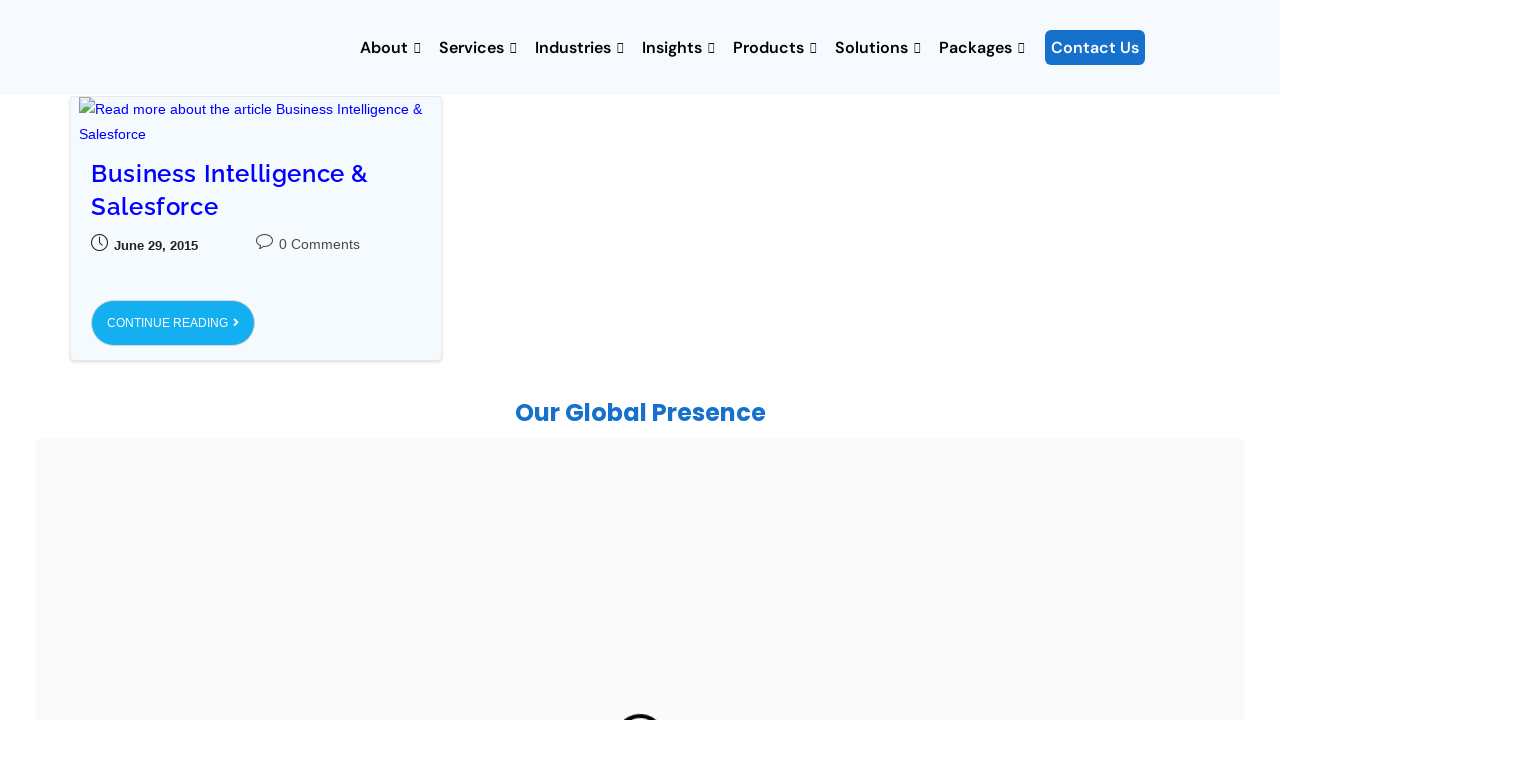

--- FILE ---
content_type: text/html; charset=UTF-8
request_url: https://blog.cloudanalogy.com/tag/bi/
body_size: 53507
content:

<!DOCTYPE html>
<html class="html" lang="en"itemscope="itemscope" itemtype="https://schema.org/Blog">
<head><meta http-equiv="Content-Type" content="text/html; charset=utf-8"><script>if(navigator.userAgent.match(/MSIE|Internet Explorer/i)||navigator.userAgent.match(/Trident\/7\..*?rv:11/i)){var href=document.location.href;if(!href.match(/[?&]nowprocket/)){if(href.indexOf("?")==-1){if(href.indexOf("#")==-1){document.location.href=href+"?nowprocket=1"}else{document.location.href=href.replace("#","?nowprocket=1#")}}else{if(href.indexOf("#")==-1){document.location.href=href+"&nowprocket=1"}else{document.location.href=href.replace("#","&nowprocket=1#")}}}}</script><script>(()=>{class RocketLazyLoadScripts{constructor(){this.v="2.0.4",this.userEvents=["keydown","keyup","mousedown","mouseup","mousemove","mouseover","mouseout","touchmove","touchstart","touchend","touchcancel","wheel","click","dblclick","input"],this.attributeEvents=["onblur","onclick","oncontextmenu","ondblclick","onfocus","onmousedown","onmouseenter","onmouseleave","onmousemove","onmouseout","onmouseover","onmouseup","onmousewheel","onscroll","onsubmit"]}async t(){this.i(),this.o(),/iP(ad|hone)/.test(navigator.userAgent)&&this.h(),this.u(),this.l(this),this.m(),this.k(this),this.p(this),this._(),await Promise.all([this.R(),this.L()]),this.lastBreath=Date.now(),this.S(this),this.P(),this.D(),this.O(),this.M(),await this.C(this.delayedScripts.normal),await this.C(this.delayedScripts.defer),await this.C(this.delayedScripts.async),await this.T(),await this.F(),await this.j(),await this.A(),window.dispatchEvent(new Event("rocket-allScriptsLoaded")),this.everythingLoaded=!0,this.lastTouchEnd&&await new Promise(t=>setTimeout(t,500-Date.now()+this.lastTouchEnd)),this.I(),this.H(),this.U(),this.W()}i(){this.CSPIssue=sessionStorage.getItem("rocketCSPIssue"),document.addEventListener("securitypolicyviolation",t=>{this.CSPIssue||"script-src-elem"!==t.violatedDirective||"data"!==t.blockedURI||(this.CSPIssue=!0,sessionStorage.setItem("rocketCSPIssue",!0))},{isRocket:!0})}o(){window.addEventListener("pageshow",t=>{this.persisted=t.persisted,this.realWindowLoadedFired=!0},{isRocket:!0}),window.addEventListener("pagehide",()=>{this.onFirstUserAction=null},{isRocket:!0})}h(){let t;function e(e){t=e}window.addEventListener("touchstart",e,{isRocket:!0}),window.addEventListener("touchend",function i(o){o.changedTouches[0]&&t.changedTouches[0]&&Math.abs(o.changedTouches[0].pageX-t.changedTouches[0].pageX)<10&&Math.abs(o.changedTouches[0].pageY-t.changedTouches[0].pageY)<10&&o.timeStamp-t.timeStamp<200&&(window.removeEventListener("touchstart",e,{isRocket:!0}),window.removeEventListener("touchend",i,{isRocket:!0}),"INPUT"===o.target.tagName&&"text"===o.target.type||(o.target.dispatchEvent(new TouchEvent("touchend",{target:o.target,bubbles:!0})),o.target.dispatchEvent(new MouseEvent("mouseover",{target:o.target,bubbles:!0})),o.target.dispatchEvent(new PointerEvent("click",{target:o.target,bubbles:!0,cancelable:!0,detail:1,clientX:o.changedTouches[0].clientX,clientY:o.changedTouches[0].clientY})),event.preventDefault()))},{isRocket:!0})}q(t){this.userActionTriggered||("mousemove"!==t.type||this.firstMousemoveIgnored?"keyup"===t.type||"mouseover"===t.type||"mouseout"===t.type||(this.userActionTriggered=!0,this.onFirstUserAction&&this.onFirstUserAction()):this.firstMousemoveIgnored=!0),"click"===t.type&&t.preventDefault(),t.stopPropagation(),t.stopImmediatePropagation(),"touchstart"===this.lastEvent&&"touchend"===t.type&&(this.lastTouchEnd=Date.now()),"click"===t.type&&(this.lastTouchEnd=0),this.lastEvent=t.type,t.composedPath&&t.composedPath()[0].getRootNode()instanceof ShadowRoot&&(t.rocketTarget=t.composedPath()[0]),this.savedUserEvents.push(t)}u(){this.savedUserEvents=[],this.userEventHandler=this.q.bind(this),this.userEvents.forEach(t=>window.addEventListener(t,this.userEventHandler,{passive:!1,isRocket:!0})),document.addEventListener("visibilitychange",this.userEventHandler,{isRocket:!0})}U(){this.userEvents.forEach(t=>window.removeEventListener(t,this.userEventHandler,{passive:!1,isRocket:!0})),document.removeEventListener("visibilitychange",this.userEventHandler,{isRocket:!0}),this.savedUserEvents.forEach(t=>{(t.rocketTarget||t.target).dispatchEvent(new window[t.constructor.name](t.type,t))})}m(){const t="return false",e=Array.from(this.attributeEvents,t=>"data-rocket-"+t),i="["+this.attributeEvents.join("],[")+"]",o="[data-rocket-"+this.attributeEvents.join("],[data-rocket-")+"]",s=(e,i,o)=>{o&&o!==t&&(e.setAttribute("data-rocket-"+i,o),e["rocket"+i]=new Function("event",o),e.setAttribute(i,t))};new MutationObserver(t=>{for(const n of t)"attributes"===n.type&&(n.attributeName.startsWith("data-rocket-")||this.everythingLoaded?n.attributeName.startsWith("data-rocket-")&&this.everythingLoaded&&this.N(n.target,n.attributeName.substring(12)):s(n.target,n.attributeName,n.target.getAttribute(n.attributeName))),"childList"===n.type&&n.addedNodes.forEach(t=>{if(t.nodeType===Node.ELEMENT_NODE)if(this.everythingLoaded)for(const i of[t,...t.querySelectorAll(o)])for(const t of i.getAttributeNames())e.includes(t)&&this.N(i,t.substring(12));else for(const e of[t,...t.querySelectorAll(i)])for(const t of e.getAttributeNames())this.attributeEvents.includes(t)&&s(e,t,e.getAttribute(t))})}).observe(document,{subtree:!0,childList:!0,attributeFilter:[...this.attributeEvents,...e]})}I(){this.attributeEvents.forEach(t=>{document.querySelectorAll("[data-rocket-"+t+"]").forEach(e=>{this.N(e,t)})})}N(t,e){const i=t.getAttribute("data-rocket-"+e);i&&(t.setAttribute(e,i),t.removeAttribute("data-rocket-"+e))}k(t){Object.defineProperty(HTMLElement.prototype,"onclick",{get(){return this.rocketonclick||null},set(e){this.rocketonclick=e,this.setAttribute(t.everythingLoaded?"onclick":"data-rocket-onclick","this.rocketonclick(event)")}})}S(t){function e(e,i){let o=e[i];e[i]=null,Object.defineProperty(e,i,{get:()=>o,set(s){t.everythingLoaded?o=s:e["rocket"+i]=o=s}})}e(document,"onreadystatechange"),e(window,"onload"),e(window,"onpageshow");try{Object.defineProperty(document,"readyState",{get:()=>t.rocketReadyState,set(e){t.rocketReadyState=e},configurable:!0}),document.readyState="loading"}catch(t){console.log("WPRocket DJE readyState conflict, bypassing")}}l(t){this.originalAddEventListener=EventTarget.prototype.addEventListener,this.originalRemoveEventListener=EventTarget.prototype.removeEventListener,this.savedEventListeners=[],EventTarget.prototype.addEventListener=function(e,i,o){o&&o.isRocket||!t.B(e,this)&&!t.userEvents.includes(e)||t.B(e,this)&&!t.userActionTriggered||e.startsWith("rocket-")||t.everythingLoaded?t.originalAddEventListener.call(this,e,i,o):(t.savedEventListeners.push({target:this,remove:!1,type:e,func:i,options:o}),"mouseenter"!==e&&"mouseleave"!==e||t.originalAddEventListener.call(this,e,t.savedUserEvents.push,o))},EventTarget.prototype.removeEventListener=function(e,i,o){o&&o.isRocket||!t.B(e,this)&&!t.userEvents.includes(e)||t.B(e,this)&&!t.userActionTriggered||e.startsWith("rocket-")||t.everythingLoaded?t.originalRemoveEventListener.call(this,e,i,o):t.savedEventListeners.push({target:this,remove:!0,type:e,func:i,options:o})}}J(t,e){this.savedEventListeners=this.savedEventListeners.filter(i=>{let o=i.type,s=i.target||window;return e!==o||t!==s||(this.B(o,s)&&(i.type="rocket-"+o),this.$(i),!1)})}H(){EventTarget.prototype.addEventListener=this.originalAddEventListener,EventTarget.prototype.removeEventListener=this.originalRemoveEventListener,this.savedEventListeners.forEach(t=>this.$(t))}$(t){t.remove?this.originalRemoveEventListener.call(t.target,t.type,t.func,t.options):this.originalAddEventListener.call(t.target,t.type,t.func,t.options)}p(t){let e;function i(e){return t.everythingLoaded?e:e.split(" ").map(t=>"load"===t||t.startsWith("load.")?"rocket-jquery-load":t).join(" ")}function o(o){function s(e){const s=o.fn[e];o.fn[e]=o.fn.init.prototype[e]=function(){return this[0]===window&&t.userActionTriggered&&("string"==typeof arguments[0]||arguments[0]instanceof String?arguments[0]=i(arguments[0]):"object"==typeof arguments[0]&&Object.keys(arguments[0]).forEach(t=>{const e=arguments[0][t];delete arguments[0][t],arguments[0][i(t)]=e})),s.apply(this,arguments),this}}if(o&&o.fn&&!t.allJQueries.includes(o)){const e={DOMContentLoaded:[],"rocket-DOMContentLoaded":[]};for(const t in e)document.addEventListener(t,()=>{e[t].forEach(t=>t())},{isRocket:!0});o.fn.ready=o.fn.init.prototype.ready=function(i){function s(){parseInt(o.fn.jquery)>2?setTimeout(()=>i.bind(document)(o)):i.bind(document)(o)}return"function"==typeof i&&(t.realDomReadyFired?!t.userActionTriggered||t.fauxDomReadyFired?s():e["rocket-DOMContentLoaded"].push(s):e.DOMContentLoaded.push(s)),o([])},s("on"),s("one"),s("off"),t.allJQueries.push(o)}e=o}t.allJQueries=[],o(window.jQuery),Object.defineProperty(window,"jQuery",{get:()=>e,set(t){o(t)}})}P(){const t=new Map;document.write=document.writeln=function(e){const i=document.currentScript,o=document.createRange(),s=i.parentElement;let n=t.get(i);void 0===n&&(n=i.nextSibling,t.set(i,n));const c=document.createDocumentFragment();o.setStart(c,0),c.appendChild(o.createContextualFragment(e)),s.insertBefore(c,n)}}async R(){return new Promise(t=>{this.userActionTriggered?t():this.onFirstUserAction=t})}async L(){return new Promise(t=>{document.addEventListener("DOMContentLoaded",()=>{this.realDomReadyFired=!0,t()},{isRocket:!0})})}async j(){return this.realWindowLoadedFired?Promise.resolve():new Promise(t=>{window.addEventListener("load",t,{isRocket:!0})})}M(){this.pendingScripts=[];this.scriptsMutationObserver=new MutationObserver(t=>{for(const e of t)e.addedNodes.forEach(t=>{"SCRIPT"!==t.tagName||t.noModule||t.isWPRocket||this.pendingScripts.push({script:t,promise:new Promise(e=>{const i=()=>{const i=this.pendingScripts.findIndex(e=>e.script===t);i>=0&&this.pendingScripts.splice(i,1),e()};t.addEventListener("load",i,{isRocket:!0}),t.addEventListener("error",i,{isRocket:!0}),setTimeout(i,1e3)})})})}),this.scriptsMutationObserver.observe(document,{childList:!0,subtree:!0})}async F(){await this.X(),this.pendingScripts.length?(await this.pendingScripts[0].promise,await this.F()):this.scriptsMutationObserver.disconnect()}D(){this.delayedScripts={normal:[],async:[],defer:[]},document.querySelectorAll("script[type$=rocketlazyloadscript]").forEach(t=>{t.hasAttribute("data-rocket-src")?t.hasAttribute("async")&&!1!==t.async?this.delayedScripts.async.push(t):t.hasAttribute("defer")&&!1!==t.defer||"module"===t.getAttribute("data-rocket-type")?this.delayedScripts.defer.push(t):this.delayedScripts.normal.push(t):this.delayedScripts.normal.push(t)})}async _(){await this.L();let t=[];document.querySelectorAll("script[type$=rocketlazyloadscript][data-rocket-src]").forEach(e=>{let i=e.getAttribute("data-rocket-src");if(i&&!i.startsWith("data:")){i.startsWith("//")&&(i=location.protocol+i);try{const o=new URL(i).origin;o!==location.origin&&t.push({src:o,crossOrigin:e.crossOrigin||"module"===e.getAttribute("data-rocket-type")})}catch(t){}}}),t=[...new Map(t.map(t=>[JSON.stringify(t),t])).values()],this.Y(t,"preconnect")}async G(t){if(await this.K(),!0!==t.noModule||!("noModule"in HTMLScriptElement.prototype))return new Promise(e=>{let i;function o(){(i||t).setAttribute("data-rocket-status","executed"),e()}try{if(navigator.userAgent.includes("Firefox/")||""===navigator.vendor||this.CSPIssue)i=document.createElement("script"),[...t.attributes].forEach(t=>{let e=t.nodeName;"type"!==e&&("data-rocket-type"===e&&(e="type"),"data-rocket-src"===e&&(e="src"),i.setAttribute(e,t.nodeValue))}),t.text&&(i.text=t.text),t.nonce&&(i.nonce=t.nonce),i.hasAttribute("src")?(i.addEventListener("load",o,{isRocket:!0}),i.addEventListener("error",()=>{i.setAttribute("data-rocket-status","failed-network"),e()},{isRocket:!0}),setTimeout(()=>{i.isConnected||e()},1)):(i.text=t.text,o()),i.isWPRocket=!0,t.parentNode.replaceChild(i,t);else{const i=t.getAttribute("data-rocket-type"),s=t.getAttribute("data-rocket-src");i?(t.type=i,t.removeAttribute("data-rocket-type")):t.removeAttribute("type"),t.addEventListener("load",o,{isRocket:!0}),t.addEventListener("error",i=>{this.CSPIssue&&i.target.src.startsWith("data:")?(console.log("WPRocket: CSP fallback activated"),t.removeAttribute("src"),this.G(t).then(e)):(t.setAttribute("data-rocket-status","failed-network"),e())},{isRocket:!0}),s?(t.fetchPriority="high",t.removeAttribute("data-rocket-src"),t.src=s):t.src="data:text/javascript;base64,"+window.btoa(unescape(encodeURIComponent(t.text)))}}catch(i){t.setAttribute("data-rocket-status","failed-transform"),e()}});t.setAttribute("data-rocket-status","skipped")}async C(t){const e=t.shift();return e?(e.isConnected&&await this.G(e),this.C(t)):Promise.resolve()}O(){this.Y([...this.delayedScripts.normal,...this.delayedScripts.defer,...this.delayedScripts.async],"preload")}Y(t,e){this.trash=this.trash||[];let i=!0;var o=document.createDocumentFragment();t.forEach(t=>{const s=t.getAttribute&&t.getAttribute("data-rocket-src")||t.src;if(s&&!s.startsWith("data:")){const n=document.createElement("link");n.href=s,n.rel=e,"preconnect"!==e&&(n.as="script",n.fetchPriority=i?"high":"low"),t.getAttribute&&"module"===t.getAttribute("data-rocket-type")&&(n.crossOrigin=!0),t.crossOrigin&&(n.crossOrigin=t.crossOrigin),t.integrity&&(n.integrity=t.integrity),t.nonce&&(n.nonce=t.nonce),o.appendChild(n),this.trash.push(n),i=!1}}),document.head.appendChild(o)}W(){this.trash.forEach(t=>t.remove())}async T(){try{document.readyState="interactive"}catch(t){}this.fauxDomReadyFired=!0;try{await this.K(),this.J(document,"readystatechange"),document.dispatchEvent(new Event("rocket-readystatechange")),await this.K(),document.rocketonreadystatechange&&document.rocketonreadystatechange(),await this.K(),this.J(document,"DOMContentLoaded"),document.dispatchEvent(new Event("rocket-DOMContentLoaded")),await this.K(),this.J(window,"DOMContentLoaded"),window.dispatchEvent(new Event("rocket-DOMContentLoaded"))}catch(t){console.error(t)}}async A(){try{document.readyState="complete"}catch(t){}try{await this.K(),this.J(document,"readystatechange"),document.dispatchEvent(new Event("rocket-readystatechange")),await this.K(),document.rocketonreadystatechange&&document.rocketonreadystatechange(),await this.K(),this.J(window,"load"),window.dispatchEvent(new Event("rocket-load")),await this.K(),window.rocketonload&&window.rocketonload(),await this.K(),this.allJQueries.forEach(t=>t(window).trigger("rocket-jquery-load")),await this.K(),this.J(window,"pageshow");const t=new Event("rocket-pageshow");t.persisted=this.persisted,window.dispatchEvent(t),await this.K(),window.rocketonpageshow&&window.rocketonpageshow({persisted:this.persisted})}catch(t){console.error(t)}}async K(){Date.now()-this.lastBreath>45&&(await this.X(),this.lastBreath=Date.now())}async X(){return document.hidden?new Promise(t=>setTimeout(t)):new Promise(t=>requestAnimationFrame(t))}B(t,e){return e===document&&"readystatechange"===t||(e===document&&"DOMContentLoaded"===t||(e===window&&"DOMContentLoaded"===t||(e===window&&"load"===t||e===window&&"pageshow"===t)))}static run(){(new RocketLazyLoadScripts).t()}}RocketLazyLoadScripts.run()})();</script>
	
	<link rel="profile" href="http://gmpg.org/xfn/11">
    <meta name="google-site-verification" content="RULfwkFrED6oWC08RA45GBsa6x3sh4w50uvdNswMb6c" />
    
	<meta name='robots' content='index, follow, max-image-preview:large, max-snippet:-1, max-video-preview:-1' />
	<style>img:is([sizes="auto" i], [sizes^="auto," i]) { contain-intrinsic-size: 3000px 1500px }</style>
	<meta name="viewport" content="width=device-width, initial-scale=1">
	<!-- This site is optimized with the Yoast SEO plugin v26.1.1 - https://yoast.com/wordpress/plugins/seo/ -->
	<title>BI Archives - Top Salesforce Blog | Cloud Analogy</title>
<link data-rocket-preload as="style" href="https://fonts.googleapis.com/css?family=Raleway%3A100%2C200%2C300%2C400%2C500%2C600%2C700%2C800%2C900%2C100i%2C200i%2C300i%2C400i%2C500i%2C600i%2C700i%2C800i%2C900i&#038;subset=latin&#038;display=swap" rel="preload">
<link href="https://fonts.googleapis.com/css?family=Raleway%3A100%2C200%2C300%2C400%2C500%2C600%2C700%2C800%2C900%2C100i%2C200i%2C300i%2C400i%2C500i%2C600i%2C700i%2C800i%2C900i&#038;subset=latin&#038;display=swap" media="print" onload="this.media=&#039;all&#039;" rel="stylesheet">
<noscript><link rel="stylesheet" href="https://fonts.googleapis.com/css?family=Raleway%3A100%2C200%2C300%2C400%2C500%2C600%2C700%2C800%2C900%2C100i%2C200i%2C300i%2C400i%2C500i%2C600i%2C700i%2C800i%2C900i&#038;subset=latin&#038;display=swap"></noscript>
	<link rel="canonical" href="https://blog.cloudanalogy.com/tag/bi/" />
	<meta property="og:locale" content="en_US" />
	<meta property="og:type" content="article" />
	<meta property="og:title" content="BI Archives - Top Salesforce Blog | Cloud Analogy" />
	<meta property="og:url" content="https://blog.cloudanalogy.com/tag/bi/" />
	<meta property="og:site_name" content="Top Salesforce Blog | Cloud Analogy" />
	<meta name="twitter:card" content="summary_large_image" />
	<script type="application/ld+json" class="yoast-schema-graph">{"@context":"https://schema.org","@graph":[{"@type":"CollectionPage","@id":"https://blog.cloudanalogy.com/tag/bi/","url":"https://blog.cloudanalogy.com/tag/bi/","name":"BI Archives - Top Salesforce Blog | Cloud Analogy","isPartOf":{"@id":"https://blog.cloudanalogy.com/#website"},"primaryImageOfPage":{"@id":"https://blog.cloudanalogy.com/tag/bi/#primaryimage"},"image":{"@id":"https://blog.cloudanalogy.com/tag/bi/#primaryimage"},"thumbnailUrl":"https://blog.cloudanalogy.com/wp-content/uploads/2017/11/business-intelligence-salesforce.png","breadcrumb":{"@id":"https://blog.cloudanalogy.com/tag/bi/#breadcrumb"},"inLanguage":"en"},{"@type":"ImageObject","inLanguage":"en","@id":"https://blog.cloudanalogy.com/tag/bi/#primaryimage","url":"https://blog.cloudanalogy.com/wp-content/uploads/2017/11/business-intelligence-salesforce.png","contentUrl":"https://blog.cloudanalogy.com/wp-content/uploads/2017/11/business-intelligence-salesforce.png","width":795,"height":497,"caption":"business-intelligence-salesforce"},{"@type":"BreadcrumbList","@id":"https://blog.cloudanalogy.com/tag/bi/#breadcrumb","itemListElement":[{"@type":"ListItem","position":1,"name":"Home","item":"https://blog.cloudanalogy.com/"},{"@type":"ListItem","position":2,"name":"BI"}]},{"@type":"WebSite","@id":"https://blog.cloudanalogy.com/#website","url":"https://blog.cloudanalogy.com/","name":"Top Salesforce Blog | Cloud Analogy","description":"Salesforce Certified Consultants &amp; Developers in USA","publisher":{"@id":"https://blog.cloudanalogy.com/#organization"},"potentialAction":[{"@type":"SearchAction","target":{"@type":"EntryPoint","urlTemplate":"https://blog.cloudanalogy.com/?s={search_term_string}"},"query-input":{"@type":"PropertyValueSpecification","valueRequired":true,"valueName":"search_term_string"}}],"inLanguage":"en"},{"@type":"Organization","@id":"https://blog.cloudanalogy.com/#organization","name":"Top Salesforce Blog | Cloud Analogy","url":"https://blog.cloudanalogy.com/","logo":{"@type":"ImageObject","inLanguage":"en","@id":"https://blog.cloudanalogy.com/#/schema/logo/image/","url":"https://blog.cloudanalogy.com/wp-content/uploads/2022/03/cropped-cropped-CA_logo.png","contentUrl":"https://blog.cloudanalogy.com/wp-content/uploads/2022/03/cropped-cropped-CA_logo.png","width":120,"height":79,"caption":"Top Salesforce Blog | Cloud Analogy"},"image":{"@id":"https://blog.cloudanalogy.com/#/schema/logo/image/"}}]}</script>
	<!-- / Yoast SEO plugin. -->


<link rel='dns-prefetch' href='//fonts.googleapis.com' />
<link href='https://fonts.gstatic.com' crossorigin rel='preconnect' />
<link rel="alternate" type="application/rss+xml" title="Top Salesforce Blog | Cloud Analogy &raquo; Feed" href="https://blog.cloudanalogy.com/feed/" />
<link rel="alternate" type="application/rss+xml" title="Top Salesforce Blog | Cloud Analogy &raquo; Comments Feed" href="https://blog.cloudanalogy.com/comments/feed/" />
<link rel="alternate" type="application/rss+xml" title="Top Salesforce Blog | Cloud Analogy &raquo; BI Tag Feed" href="https://blog.cloudanalogy.com/tag/bi/feed/" />
<link rel='stylesheet' id='elementor-frontend-css' href='https://blog.cloudanalogy.com/wp-content/plugins/elementor/assets/css/frontend.min.css?ver=3.33.4' media='all' />
<link rel='stylesheet' id='elementor-post-22812-css' href='https://blog.cloudanalogy.com/wp-content/uploads/elementor/css/post-22812.css?ver=1766015308' media='all' />
<link data-minify="1" rel='stylesheet' id='dashicons-css' href='https://blog.cloudanalogy.com/wp-content/cache/min/1/wp-includes/css/dashicons.min.css?ver=1768568729' media='all' />
<link rel='stylesheet' id='post-views-counter-frontend-css' href='https://blog.cloudanalogy.com/wp-content/plugins/post-views-counter/css/frontend.min.css?ver=1.5.5' media='all' />
<style id='wp-emoji-styles-inline-css'>

	img.wp-smiley, img.emoji {
		display: inline !important;
		border: none !important;
		box-shadow: none !important;
		height: 1em !important;
		width: 1em !important;
		margin: 0 0.07em !important;
		vertical-align: -0.1em !important;
		background: none !important;
		padding: 0 !important;
	}
</style>
<link rel='stylesheet' id='wp-block-library-css' href='https://blog.cloudanalogy.com/wp-includes/css/dist/block-library/style.min.css?ver=6.8.3' media='all' />
<style id='wp-block-library-theme-inline-css'>
.wp-block-audio :where(figcaption){color:#555;font-size:13px;text-align:center}.is-dark-theme .wp-block-audio :where(figcaption){color:#ffffffa6}.wp-block-audio{margin:0 0 1em}.wp-block-code{border:1px solid #ccc;border-radius:4px;font-family:Menlo,Consolas,monaco,monospace;padding:.8em 1em}.wp-block-embed :where(figcaption){color:#555;font-size:13px;text-align:center}.is-dark-theme .wp-block-embed :where(figcaption){color:#ffffffa6}.wp-block-embed{margin:0 0 1em}.blocks-gallery-caption{color:#555;font-size:13px;text-align:center}.is-dark-theme .blocks-gallery-caption{color:#ffffffa6}:root :where(.wp-block-image figcaption){color:#555;font-size:13px;text-align:center}.is-dark-theme :root :where(.wp-block-image figcaption){color:#ffffffa6}.wp-block-image{margin:0 0 1em}.wp-block-pullquote{border-bottom:4px solid;border-top:4px solid;color:currentColor;margin-bottom:1.75em}.wp-block-pullquote cite,.wp-block-pullquote footer,.wp-block-pullquote__citation{color:currentColor;font-size:.8125em;font-style:normal;text-transform:uppercase}.wp-block-quote{border-left:.25em solid;margin:0 0 1.75em;padding-left:1em}.wp-block-quote cite,.wp-block-quote footer{color:currentColor;font-size:.8125em;font-style:normal;position:relative}.wp-block-quote:where(.has-text-align-right){border-left:none;border-right:.25em solid;padding-left:0;padding-right:1em}.wp-block-quote:where(.has-text-align-center){border:none;padding-left:0}.wp-block-quote.is-large,.wp-block-quote.is-style-large,.wp-block-quote:where(.is-style-plain){border:none}.wp-block-search .wp-block-search__label{font-weight:700}.wp-block-search__button{border:1px solid #ccc;padding:.375em .625em}:where(.wp-block-group.has-background){padding:1.25em 2.375em}.wp-block-separator.has-css-opacity{opacity:.4}.wp-block-separator{border:none;border-bottom:2px solid;margin-left:auto;margin-right:auto}.wp-block-separator.has-alpha-channel-opacity{opacity:1}.wp-block-separator:not(.is-style-wide):not(.is-style-dots){width:100px}.wp-block-separator.has-background:not(.is-style-dots){border-bottom:none;height:1px}.wp-block-separator.has-background:not(.is-style-wide):not(.is-style-dots){height:2px}.wp-block-table{margin:0 0 1em}.wp-block-table td,.wp-block-table th{word-break:normal}.wp-block-table :where(figcaption){color:#555;font-size:13px;text-align:center}.is-dark-theme .wp-block-table :where(figcaption){color:#ffffffa6}.wp-block-video :where(figcaption){color:#555;font-size:13px;text-align:center}.is-dark-theme .wp-block-video :where(figcaption){color:#ffffffa6}.wp-block-video{margin:0 0 1em}:root :where(.wp-block-template-part.has-background){margin-bottom:0;margin-top:0;padding:1.25em 2.375em}
</style>
<style id='classic-theme-styles-inline-css'>
/*! This file is auto-generated */
.wp-block-button__link{color:#fff;background-color:#32373c;border-radius:9999px;box-shadow:none;text-decoration:none;padding:calc(.667em + 2px) calc(1.333em + 2px);font-size:1.125em}.wp-block-file__button{background:#32373c;color:#fff;text-decoration:none}
</style>
<style id='safe-svg-svg-icon-style-inline-css'>
.safe-svg-cover{text-align:center}.safe-svg-cover .safe-svg-inside{display:inline-block;max-width:100%}.safe-svg-cover svg{fill:currentColor;height:100%;max-height:100%;max-width:100%;width:100%}

</style>
<link rel='stylesheet' id='wp-components-css' href='https://blog.cloudanalogy.com/wp-includes/css/dist/components/style.min.css?ver=6.8.3' media='all' />
<link rel='stylesheet' id='wp-preferences-css' href='https://blog.cloudanalogy.com/wp-includes/css/dist/preferences/style.min.css?ver=6.8.3' media='all' />
<link rel='stylesheet' id='wp-block-editor-css' href='https://blog.cloudanalogy.com/wp-includes/css/dist/block-editor/style.min.css?ver=6.8.3' media='all' />
<link data-minify="1" rel='stylesheet' id='popup-maker-block-library-style-css' href='https://blog.cloudanalogy.com/wp-content/cache/min/1/wp-content/plugins/popup-maker/dist/packages/block-library-style.css?ver=1768568729' media='all' />
<style id='global-styles-inline-css'>
:root{--wp--preset--aspect-ratio--square: 1;--wp--preset--aspect-ratio--4-3: 4/3;--wp--preset--aspect-ratio--3-4: 3/4;--wp--preset--aspect-ratio--3-2: 3/2;--wp--preset--aspect-ratio--2-3: 2/3;--wp--preset--aspect-ratio--16-9: 16/9;--wp--preset--aspect-ratio--9-16: 9/16;--wp--preset--color--black: #000000;--wp--preset--color--cyan-bluish-gray: #abb8c3;--wp--preset--color--white: #ffffff;--wp--preset--color--pale-pink: #f78da7;--wp--preset--color--vivid-red: #cf2e2e;--wp--preset--color--luminous-vivid-orange: #ff6900;--wp--preset--color--luminous-vivid-amber: #fcb900;--wp--preset--color--light-green-cyan: #7bdcb5;--wp--preset--color--vivid-green-cyan: #00d084;--wp--preset--color--pale-cyan-blue: #8ed1fc;--wp--preset--color--vivid-cyan-blue: #0693e3;--wp--preset--color--vivid-purple: #9b51e0;--wp--preset--gradient--vivid-cyan-blue-to-vivid-purple: linear-gradient(135deg,rgba(6,147,227,1) 0%,rgb(155,81,224) 100%);--wp--preset--gradient--light-green-cyan-to-vivid-green-cyan: linear-gradient(135deg,rgb(122,220,180) 0%,rgb(0,208,130) 100%);--wp--preset--gradient--luminous-vivid-amber-to-luminous-vivid-orange: linear-gradient(135deg,rgba(252,185,0,1) 0%,rgba(255,105,0,1) 100%);--wp--preset--gradient--luminous-vivid-orange-to-vivid-red: linear-gradient(135deg,rgba(255,105,0,1) 0%,rgb(207,46,46) 100%);--wp--preset--gradient--very-light-gray-to-cyan-bluish-gray: linear-gradient(135deg,rgb(238,238,238) 0%,rgb(169,184,195) 100%);--wp--preset--gradient--cool-to-warm-spectrum: linear-gradient(135deg,rgb(74,234,220) 0%,rgb(151,120,209) 20%,rgb(207,42,186) 40%,rgb(238,44,130) 60%,rgb(251,105,98) 80%,rgb(254,248,76) 100%);--wp--preset--gradient--blush-light-purple: linear-gradient(135deg,rgb(255,206,236) 0%,rgb(152,150,240) 100%);--wp--preset--gradient--blush-bordeaux: linear-gradient(135deg,rgb(254,205,165) 0%,rgb(254,45,45) 50%,rgb(107,0,62) 100%);--wp--preset--gradient--luminous-dusk: linear-gradient(135deg,rgb(255,203,112) 0%,rgb(199,81,192) 50%,rgb(65,88,208) 100%);--wp--preset--gradient--pale-ocean: linear-gradient(135deg,rgb(255,245,203) 0%,rgb(182,227,212) 50%,rgb(51,167,181) 100%);--wp--preset--gradient--electric-grass: linear-gradient(135deg,rgb(202,248,128) 0%,rgb(113,206,126) 100%);--wp--preset--gradient--midnight: linear-gradient(135deg,rgb(2,3,129) 0%,rgb(40,116,252) 100%);--wp--preset--font-size--small: 13px;--wp--preset--font-size--medium: 20px;--wp--preset--font-size--large: 36px;--wp--preset--font-size--x-large: 42px;--wp--preset--spacing--20: 0.44rem;--wp--preset--spacing--30: 0.67rem;--wp--preset--spacing--40: 1rem;--wp--preset--spacing--50: 1.5rem;--wp--preset--spacing--60: 2.25rem;--wp--preset--spacing--70: 3.38rem;--wp--preset--spacing--80: 5.06rem;--wp--preset--shadow--natural: 6px 6px 9px rgba(0, 0, 0, 0.2);--wp--preset--shadow--deep: 12px 12px 50px rgba(0, 0, 0, 0.4);--wp--preset--shadow--sharp: 6px 6px 0px rgba(0, 0, 0, 0.2);--wp--preset--shadow--outlined: 6px 6px 0px -3px rgba(255, 255, 255, 1), 6px 6px rgba(0, 0, 0, 1);--wp--preset--shadow--crisp: 6px 6px 0px rgba(0, 0, 0, 1);}:where(.is-layout-flex){gap: 0.5em;}:where(.is-layout-grid){gap: 0.5em;}body .is-layout-flex{display: flex;}.is-layout-flex{flex-wrap: wrap;align-items: center;}.is-layout-flex > :is(*, div){margin: 0;}body .is-layout-grid{display: grid;}.is-layout-grid > :is(*, div){margin: 0;}:where(.wp-block-columns.is-layout-flex){gap: 2em;}:where(.wp-block-columns.is-layout-grid){gap: 2em;}:where(.wp-block-post-template.is-layout-flex){gap: 1.25em;}:where(.wp-block-post-template.is-layout-grid){gap: 1.25em;}.has-black-color{color: var(--wp--preset--color--black) !important;}.has-cyan-bluish-gray-color{color: var(--wp--preset--color--cyan-bluish-gray) !important;}.has-white-color{color: var(--wp--preset--color--white) !important;}.has-pale-pink-color{color: var(--wp--preset--color--pale-pink) !important;}.has-vivid-red-color{color: var(--wp--preset--color--vivid-red) !important;}.has-luminous-vivid-orange-color{color: var(--wp--preset--color--luminous-vivid-orange) !important;}.has-luminous-vivid-amber-color{color: var(--wp--preset--color--luminous-vivid-amber) !important;}.has-light-green-cyan-color{color: var(--wp--preset--color--light-green-cyan) !important;}.has-vivid-green-cyan-color{color: var(--wp--preset--color--vivid-green-cyan) !important;}.has-pale-cyan-blue-color{color: var(--wp--preset--color--pale-cyan-blue) !important;}.has-vivid-cyan-blue-color{color: var(--wp--preset--color--vivid-cyan-blue) !important;}.has-vivid-purple-color{color: var(--wp--preset--color--vivid-purple) !important;}.has-black-background-color{background-color: var(--wp--preset--color--black) !important;}.has-cyan-bluish-gray-background-color{background-color: var(--wp--preset--color--cyan-bluish-gray) !important;}.has-white-background-color{background-color: var(--wp--preset--color--white) !important;}.has-pale-pink-background-color{background-color: var(--wp--preset--color--pale-pink) !important;}.has-vivid-red-background-color{background-color: var(--wp--preset--color--vivid-red) !important;}.has-luminous-vivid-orange-background-color{background-color: var(--wp--preset--color--luminous-vivid-orange) !important;}.has-luminous-vivid-amber-background-color{background-color: var(--wp--preset--color--luminous-vivid-amber) !important;}.has-light-green-cyan-background-color{background-color: var(--wp--preset--color--light-green-cyan) !important;}.has-vivid-green-cyan-background-color{background-color: var(--wp--preset--color--vivid-green-cyan) !important;}.has-pale-cyan-blue-background-color{background-color: var(--wp--preset--color--pale-cyan-blue) !important;}.has-vivid-cyan-blue-background-color{background-color: var(--wp--preset--color--vivid-cyan-blue) !important;}.has-vivid-purple-background-color{background-color: var(--wp--preset--color--vivid-purple) !important;}.has-black-border-color{border-color: var(--wp--preset--color--black) !important;}.has-cyan-bluish-gray-border-color{border-color: var(--wp--preset--color--cyan-bluish-gray) !important;}.has-white-border-color{border-color: var(--wp--preset--color--white) !important;}.has-pale-pink-border-color{border-color: var(--wp--preset--color--pale-pink) !important;}.has-vivid-red-border-color{border-color: var(--wp--preset--color--vivid-red) !important;}.has-luminous-vivid-orange-border-color{border-color: var(--wp--preset--color--luminous-vivid-orange) !important;}.has-luminous-vivid-amber-border-color{border-color: var(--wp--preset--color--luminous-vivid-amber) !important;}.has-light-green-cyan-border-color{border-color: var(--wp--preset--color--light-green-cyan) !important;}.has-vivid-green-cyan-border-color{border-color: var(--wp--preset--color--vivid-green-cyan) !important;}.has-pale-cyan-blue-border-color{border-color: var(--wp--preset--color--pale-cyan-blue) !important;}.has-vivid-cyan-blue-border-color{border-color: var(--wp--preset--color--vivid-cyan-blue) !important;}.has-vivid-purple-border-color{border-color: var(--wp--preset--color--vivid-purple) !important;}.has-vivid-cyan-blue-to-vivid-purple-gradient-background{background: var(--wp--preset--gradient--vivid-cyan-blue-to-vivid-purple) !important;}.has-light-green-cyan-to-vivid-green-cyan-gradient-background{background: var(--wp--preset--gradient--light-green-cyan-to-vivid-green-cyan) !important;}.has-luminous-vivid-amber-to-luminous-vivid-orange-gradient-background{background: var(--wp--preset--gradient--luminous-vivid-amber-to-luminous-vivid-orange) !important;}.has-luminous-vivid-orange-to-vivid-red-gradient-background{background: var(--wp--preset--gradient--luminous-vivid-orange-to-vivid-red) !important;}.has-very-light-gray-to-cyan-bluish-gray-gradient-background{background: var(--wp--preset--gradient--very-light-gray-to-cyan-bluish-gray) !important;}.has-cool-to-warm-spectrum-gradient-background{background: var(--wp--preset--gradient--cool-to-warm-spectrum) !important;}.has-blush-light-purple-gradient-background{background: var(--wp--preset--gradient--blush-light-purple) !important;}.has-blush-bordeaux-gradient-background{background: var(--wp--preset--gradient--blush-bordeaux) !important;}.has-luminous-dusk-gradient-background{background: var(--wp--preset--gradient--luminous-dusk) !important;}.has-pale-ocean-gradient-background{background: var(--wp--preset--gradient--pale-ocean) !important;}.has-electric-grass-gradient-background{background: var(--wp--preset--gradient--electric-grass) !important;}.has-midnight-gradient-background{background: var(--wp--preset--gradient--midnight) !important;}.has-small-font-size{font-size: var(--wp--preset--font-size--small) !important;}.has-medium-font-size{font-size: var(--wp--preset--font-size--medium) !important;}.has-large-font-size{font-size: var(--wp--preset--font-size--large) !important;}.has-x-large-font-size{font-size: var(--wp--preset--font-size--x-large) !important;}
:where(.wp-block-post-template.is-layout-flex){gap: 1.25em;}:where(.wp-block-post-template.is-layout-grid){gap: 1.25em;}
:where(.wp-block-columns.is-layout-flex){gap: 2em;}:where(.wp-block-columns.is-layout-grid){gap: 2em;}
:root :where(.wp-block-pullquote){font-size: 1.5em;line-height: 1.6;}
</style>
<link data-minify="1" rel='stylesheet' id='mytheme-style-audio-css' href='https://blog.cloudanalogy.com/wp-content/cache/min/1/wp-content/plugins/BlogToAudio/css/audio-action.css?ver=1768568729' media='all' />
<link data-minify="1" rel='stylesheet' id='htslider-widgets-css' href='https://blog.cloudanalogy.com/wp-content/cache/min/1/wp-content/plugins/ht-slider-for-elementor/assets/css/ht-slider-widgets.css?ver=1768568729' media='all' />
<link rel='stylesheet' id='elementor-post-22833-css' href='https://blog.cloudanalogy.com/wp-content/uploads/elementor/css/post-22833.css?ver=1766015308' media='all' />
<link rel='stylesheet' id='elementor-post-22720-css' href='https://blog.cloudanalogy.com/wp-content/uploads/elementor/css/post-22720.css?ver=1766015308' media='all' />
<link rel='stylesheet' id='elementor-post-8706-css' href='https://blog.cloudanalogy.com/wp-content/uploads/elementor/css/post-8706.css?ver=1766015308' media='all' />
<link data-minify="1" rel='stylesheet' id='font-awesome-css' href='https://blog.cloudanalogy.com/wp-content/cache/min/1/wp-content/themes/oceanwp/assets/fonts/fontawesome/css/all.min.css?ver=1768568729' media='all' />
<link data-minify="1" rel='stylesheet' id='simple-line-icons-css' href='https://blog.cloudanalogy.com/wp-content/cache/min/1/wp-content/themes/oceanwp/assets/css/third/simple-line-icons.min.css?ver=1768568729' media='all' />
<link rel='stylesheet' id='oceanwp-style-css' href='https://blog.cloudanalogy.com/wp-content/themes/oceanwp/assets/css/style.min.css?ver=1.5.32.1543908685' media='all' />

<link data-minify="1" rel="preload" class="mv-grow-style" href="https://blog.cloudanalogy.com/wp-content/cache/min/1/wp-content/plugins/social-pug/assets/dist/style-frontend-pro.css?ver=1768568729" as="style"><noscript><link data-minify="1" rel='stylesheet' id='dpsp-frontend-style-pro-css' href='https://blog.cloudanalogy.com/wp-content/cache/min/1/wp-content/plugins/social-pug/assets/dist/style-frontend-pro.css?ver=1768568729' media='all' />
</noscript><style id='dpsp-frontend-style-pro-inline-css'>

				@media screen and ( max-width : 720px ) {
					.dpsp-content-wrapper.dpsp-hide-on-mobile,
					.dpsp-share-text.dpsp-hide-on-mobile {
						display: none;
					}
					.dpsp-has-spacing .dpsp-networks-btns-wrapper li {
						margin:0 2% 10px 0;
					}
					.dpsp-network-btn.dpsp-has-label:not(.dpsp-has-count) {
						max-height: 40px;
						padding: 0;
						justify-content: center;
					}
					.dpsp-content-wrapper.dpsp-size-small .dpsp-network-btn.dpsp-has-label:not(.dpsp-has-count){
						max-height: 32px;
					}
					.dpsp-content-wrapper.dpsp-size-large .dpsp-network-btn.dpsp-has-label:not(.dpsp-has-count){
						max-height: 46px;
					}
				}
			
			@media screen and ( max-width : 720px ) {
				aside#dpsp-floating-sidebar.dpsp-hide-on-mobile.opened {
					display: none;
				}
			}
			
</style>
<link data-minify="1" rel='stylesheet' id='ekit-widget-styles-css' href='https://blog.cloudanalogy.com/wp-content/cache/min/1/wp-content/plugins/elementskit-lite/widgets/init/assets/css/widget-styles.css?ver=1768568729' media='all' />
<link data-minify="1" rel='stylesheet' id='ekit-responsive-css' href='https://blog.cloudanalogy.com/wp-content/cache/min/1/wp-content/plugins/elementskit-lite/widgets/init/assets/css/responsive.css?ver=1768568729' media='all' />
<link data-minify="1" rel='stylesheet' id='moove_gdpr_frontend-css' href='https://blog.cloudanalogy.com/wp-content/cache/min/1/wp-content/plugins/gdpr-cookie-compliance/dist/styles/gdpr-main.css?ver=1768568729' media='all' />
<style id='moove_gdpr_frontend-inline-css'>
#moove_gdpr_cookie_modal,#moove_gdpr_cookie_info_bar,.gdpr_cookie_settings_shortcode_content{font-family:&#039;Nunito&#039;,sans-serif}#moove_gdpr_save_popup_settings_button{background-color:#373737;color:#fff}#moove_gdpr_save_popup_settings_button:hover{background-color:#000}#moove_gdpr_cookie_info_bar .moove-gdpr-info-bar-container .moove-gdpr-info-bar-content a.mgbutton,#moove_gdpr_cookie_info_bar .moove-gdpr-info-bar-container .moove-gdpr-info-bar-content button.mgbutton{background-color:#0c4da2}#moove_gdpr_cookie_modal .moove-gdpr-modal-content .moove-gdpr-modal-footer-content .moove-gdpr-button-holder a.mgbutton,#moove_gdpr_cookie_modal .moove-gdpr-modal-content .moove-gdpr-modal-footer-content .moove-gdpr-button-holder button.mgbutton,.gdpr_cookie_settings_shortcode_content .gdpr-shr-button.button-green{background-color:#0c4da2;border-color:#0c4da2}#moove_gdpr_cookie_modal .moove-gdpr-modal-content .moove-gdpr-modal-footer-content .moove-gdpr-button-holder a.mgbutton:hover,#moove_gdpr_cookie_modal .moove-gdpr-modal-content .moove-gdpr-modal-footer-content .moove-gdpr-button-holder button.mgbutton:hover,.gdpr_cookie_settings_shortcode_content .gdpr-shr-button.button-green:hover{background-color:#fff;color:#0c4da2}#moove_gdpr_cookie_modal .moove-gdpr-modal-content .moove-gdpr-modal-close i,#moove_gdpr_cookie_modal .moove-gdpr-modal-content .moove-gdpr-modal-close span.gdpr-icon{background-color:#0c4da2;border:1px solid #0c4da2}#moove_gdpr_cookie_info_bar span.moove-gdpr-infobar-allow-all.focus-g,#moove_gdpr_cookie_info_bar span.moove-gdpr-infobar-allow-all:focus,#moove_gdpr_cookie_info_bar button.moove-gdpr-infobar-allow-all.focus-g,#moove_gdpr_cookie_info_bar button.moove-gdpr-infobar-allow-all:focus,#moove_gdpr_cookie_info_bar span.moove-gdpr-infobar-reject-btn.focus-g,#moove_gdpr_cookie_info_bar span.moove-gdpr-infobar-reject-btn:focus,#moove_gdpr_cookie_info_bar button.moove-gdpr-infobar-reject-btn.focus-g,#moove_gdpr_cookie_info_bar button.moove-gdpr-infobar-reject-btn:focus,#moove_gdpr_cookie_info_bar span.change-settings-button.focus-g,#moove_gdpr_cookie_info_bar span.change-settings-button:focus,#moove_gdpr_cookie_info_bar button.change-settings-button.focus-g,#moove_gdpr_cookie_info_bar button.change-settings-button:focus{-webkit-box-shadow:0 0 1px 3px #0c4da2;-moz-box-shadow:0 0 1px 3px #0c4da2;box-shadow:0 0 1px 3px #0c4da2}#moove_gdpr_cookie_modal .moove-gdpr-modal-content .moove-gdpr-modal-close i:hover,#moove_gdpr_cookie_modal .moove-gdpr-modal-content .moove-gdpr-modal-close span.gdpr-icon:hover,#moove_gdpr_cookie_info_bar span[data-href]>u.change-settings-button{color:#0c4da2}#moove_gdpr_cookie_modal .moove-gdpr-modal-content .moove-gdpr-modal-left-content #moove-gdpr-menu li.menu-item-selected a span.gdpr-icon,#moove_gdpr_cookie_modal .moove-gdpr-modal-content .moove-gdpr-modal-left-content #moove-gdpr-menu li.menu-item-selected button span.gdpr-icon{color:inherit}#moove_gdpr_cookie_modal .moove-gdpr-modal-content .moove-gdpr-modal-left-content #moove-gdpr-menu li a span.gdpr-icon,#moove_gdpr_cookie_modal .moove-gdpr-modal-content .moove-gdpr-modal-left-content #moove-gdpr-menu li button span.gdpr-icon{color:inherit}#moove_gdpr_cookie_modal .gdpr-acc-link{line-height:0;font-size:0;color:transparent;position:absolute}#moove_gdpr_cookie_modal .moove-gdpr-modal-content .moove-gdpr-modal-close:hover i,#moove_gdpr_cookie_modal .moove-gdpr-modal-content .moove-gdpr-modal-left-content #moove-gdpr-menu li a,#moove_gdpr_cookie_modal .moove-gdpr-modal-content .moove-gdpr-modal-left-content #moove-gdpr-menu li button,#moove_gdpr_cookie_modal .moove-gdpr-modal-content .moove-gdpr-modal-left-content #moove-gdpr-menu li button i,#moove_gdpr_cookie_modal .moove-gdpr-modal-content .moove-gdpr-modal-left-content #moove-gdpr-menu li a i,#moove_gdpr_cookie_modal .moove-gdpr-modal-content .moove-gdpr-tab-main .moove-gdpr-tab-main-content a:hover,#moove_gdpr_cookie_info_bar.moove-gdpr-dark-scheme .moove-gdpr-info-bar-container .moove-gdpr-info-bar-content a.mgbutton:hover,#moove_gdpr_cookie_info_bar.moove-gdpr-dark-scheme .moove-gdpr-info-bar-container .moove-gdpr-info-bar-content button.mgbutton:hover,#moove_gdpr_cookie_info_bar.moove-gdpr-dark-scheme .moove-gdpr-info-bar-container .moove-gdpr-info-bar-content a:hover,#moove_gdpr_cookie_info_bar.moove-gdpr-dark-scheme .moove-gdpr-info-bar-container .moove-gdpr-info-bar-content button:hover,#moove_gdpr_cookie_info_bar.moove-gdpr-dark-scheme .moove-gdpr-info-bar-container .moove-gdpr-info-bar-content span.change-settings-button:hover,#moove_gdpr_cookie_info_bar.moove-gdpr-dark-scheme .moove-gdpr-info-bar-container .moove-gdpr-info-bar-content button.change-settings-button:hover,#moove_gdpr_cookie_info_bar.moove-gdpr-dark-scheme .moove-gdpr-info-bar-container .moove-gdpr-info-bar-content u.change-settings-button:hover,#moove_gdpr_cookie_info_bar span[data-href]>u.change-settings-button,#moove_gdpr_cookie_info_bar.moove-gdpr-dark-scheme .moove-gdpr-info-bar-container .moove-gdpr-info-bar-content a.mgbutton.focus-g,#moove_gdpr_cookie_info_bar.moove-gdpr-dark-scheme .moove-gdpr-info-bar-container .moove-gdpr-info-bar-content button.mgbutton.focus-g,#moove_gdpr_cookie_info_bar.moove-gdpr-dark-scheme .moove-gdpr-info-bar-container .moove-gdpr-info-bar-content a.focus-g,#moove_gdpr_cookie_info_bar.moove-gdpr-dark-scheme .moove-gdpr-info-bar-container .moove-gdpr-info-bar-content button.focus-g,#moove_gdpr_cookie_info_bar.moove-gdpr-dark-scheme .moove-gdpr-info-bar-container .moove-gdpr-info-bar-content a.mgbutton:focus,#moove_gdpr_cookie_info_bar.moove-gdpr-dark-scheme .moove-gdpr-info-bar-container .moove-gdpr-info-bar-content button.mgbutton:focus,#moove_gdpr_cookie_info_bar.moove-gdpr-dark-scheme .moove-gdpr-info-bar-container .moove-gdpr-info-bar-content a:focus,#moove_gdpr_cookie_info_bar.moove-gdpr-dark-scheme .moove-gdpr-info-bar-container .moove-gdpr-info-bar-content button:focus,#moove_gdpr_cookie_info_bar.moove-gdpr-dark-scheme .moove-gdpr-info-bar-container .moove-gdpr-info-bar-content span.change-settings-button.focus-g,span.change-settings-button:focus,button.change-settings-button.focus-g,button.change-settings-button:focus,#moove_gdpr_cookie_info_bar.moove-gdpr-dark-scheme .moove-gdpr-info-bar-container .moove-gdpr-info-bar-content u.change-settings-button.focus-g,#moove_gdpr_cookie_info_bar.moove-gdpr-dark-scheme .moove-gdpr-info-bar-container .moove-gdpr-info-bar-content u.change-settings-button:focus{color:#0c4da2}#moove_gdpr_cookie_modal .moove-gdpr-branding.focus-g span,#moove_gdpr_cookie_modal .moove-gdpr-modal-content .moove-gdpr-tab-main a.focus-g,#moove_gdpr_cookie_modal .moove-gdpr-modal-content .moove-gdpr-tab-main .gdpr-cd-details-toggle.focus-g{color:#0c4da2}#moove_gdpr_cookie_modal.gdpr_lightbox-hide{display:none}
</style>
<link data-minify="1" rel='stylesheet' id='oe-widgets-style-css' href='https://blog.cloudanalogy.com/wp-content/cache/min/1/wp-content/plugins/ocean-extra/assets/css/widgets.css?ver=1768568729' media='all' />
<link data-minify="1" rel='stylesheet' id='oceanwp-custom-css' href='https://blog.cloudanalogy.com/wp-content/cache/min/1/wp-content/uploads/oceanwp/custom-style.css?ver=1768568729' media='all' />
<style id='rocket-lazyload-inline-css'>
.rll-youtube-player{position:relative;padding-bottom:56.23%;height:0;overflow:hidden;max-width:100%;}.rll-youtube-player:focus-within{outline: 2px solid currentColor;outline-offset: 5px;}.rll-youtube-player iframe{position:absolute;top:0;left:0;width:100%;height:100%;z-index:100;background:0 0}.rll-youtube-player img{bottom:0;display:block;left:0;margin:auto;max-width:100%;width:100%;position:absolute;right:0;top:0;border:none;height:auto;-webkit-transition:.4s all;-moz-transition:.4s all;transition:.4s all}.rll-youtube-player img:hover{-webkit-filter:brightness(75%)}.rll-youtube-player .play{height:100%;width:100%;left:0;top:0;position:absolute;background:url(https://blog.cloudanalogy.com/wp-content/plugins/rocket-lazy-load/assets/img/youtube.png) no-repeat center;background-color: transparent !important;cursor:pointer;border:none;}.wp-embed-responsive .wp-has-aspect-ratio .rll-youtube-player{position:absolute;padding-bottom:0;width:100%;height:100%;top:0;bottom:0;left:0;right:0}
</style>
<link data-minify="1" rel='stylesheet' id='elementor-gf-local-poppins-css' href='https://blog.cloudanalogy.com/wp-content/cache/min/1/wp-content/uploads/elementor/google-fonts/css/poppins.css?ver=1768568729' media='all' />
<link data-minify="1" rel='stylesheet' id='elementor-gf-local-dmsans-css' href='https://blog.cloudanalogy.com/wp-content/cache/min/1/wp-content/uploads/elementor/google-fonts/css/dmsans.css?ver=1768568729' media='all' />
<link data-minify="1" rel='stylesheet' id='elementor-gf-local-roboto-css' href='https://blog.cloudanalogy.com/wp-content/cache/min/1/wp-content/uploads/elementor/google-fonts/css/roboto.css?ver=1768568729' media='all' />
<link data-minify="1" rel='stylesheet' id='elementor-icons-ekiticons-css' href='https://blog.cloudanalogy.com/wp-content/cache/min/1/wp-content/plugins/elementskit-lite/modules/elementskit-icon-pack/assets/css/ekiticons.css?ver=1768568729' media='all' />
<link rel='stylesheet' id='elementor-icons-shared-0-css' href='https://blog.cloudanalogy.com/wp-content/plugins/elementor/assets/lib/font-awesome/css/fontawesome.min.css?ver=5.15.3' media='all' />
<link data-minify="1" rel='stylesheet' id='elementor-icons-fa-brands-css' href='https://blog.cloudanalogy.com/wp-content/cache/min/1/wp-content/plugins/elementor/assets/lib/font-awesome/css/brands.min.css?ver=1768568729' media='all' />
<!--n2css--><!--n2js--><script type="rocketlazyloadscript" data-rocket-src="https://blog.cloudanalogy.com/wp-content/plugins/BlogToAudio/js/audio-ui.min.js?ver=6.8.3" id="my_custom_script_audio-js" data-rocket-defer defer></script>
<script type="rocketlazyloadscript" data-rocket-src="https://blog.cloudanalogy.com/wp-content/plugins/BlogToAudio/js/plugin_action.js?ver=6.8.3" id="my_custom_scriptc_audio-js" data-rocket-defer defer></script>
<script type="rocketlazyloadscript" data-rocket-src="https://blog.cloudanalogy.com/wp-includes/js/jquery/jquery.min.js?ver=3.7.1" id="jquery-core-js" data-rocket-defer defer></script>
<script type="rocketlazyloadscript" data-rocket-src="https://blog.cloudanalogy.com/wp-includes/js/jquery/jquery-migrate.min.js?ver=3.4.1" id="jquery-migrate-js" data-rocket-defer defer></script>
<link rel="EditURI" type="application/rsd+xml" title="RSD" href="https://blog.cloudanalogy.com/xmlrpc.php?rsd" />
<meta name="generator" content="WordPress 6.8.3" />
<style type='text/css'> .ae_data .elementor-editor-element-setting {
            display:none !important;
            }
            </style><!-- start Simple Custom CSS and JS -->
<script type="rocketlazyloadscript">window.addEventListener('DOMContentLoaded', function() {
 



jQuery(function($){	
  
  $("#00N5w00000SEDDy").val(window.location);
  
  var getname1 ="Akshay";
  appendButton(getname1);
  
  var getname2 ="Deepali";
  appendButton(getname2);
  
  var getname3 ="Ajay";
  appendButton(getname3);
  
    
  var getname4 ="Suraj";
  appendButton(getname4);
  
  var getname5 ="sachin";
  appendButton(getname5);
  
    var getname6 ="nitish";
  appendButton(getname6);
  
    var getname7 ="ritika-pathak1";
  appendButton(getname7);


  function appendButton(getname){
  var $newdiv1 = $( "<div class='hire-wrapper-title'><a href='https://www.cloudanalogy-com-359806.hostingersite.com/hire-us/?hire-expert="+getname+"' id='"+getname+"'><button class='hireus' type='button'>Hire Me</button></a></div>" ); 
	$(".author-main").find('img[title|='+getname+']').after( $newdiv1);
}
  


});





});</script>
<!-- end Simple Custom CSS and JS -->
<!-- start Simple Custom CSS and JS -->
<!-- Calendly link widget begin -->
<link data-minify="1" href="https://blog.cloudanalogy.com/wp-content/cache/min/1/assets/external/widget.css?ver=1768568730" rel="stylesheet">
<script type="rocketlazyloadscript" data-minify="1" async data-rocket-src="https://blog.cloudanalogy.com/wp-content/cache/min/1/assets/external/widget.js?ver=1768568730" data-rocket-type="text/javascript"></script>
<!-- Calendly link widget end -->

<script type="rocketlazyloadscript">window.addEventListener('DOMContentLoaded', function() {
 jQuery(function($){	 
$(window).load(function() {
     $.getJSON('https://geolocation-db.com/json/')
         .done (function(location) {
          
       if(location.country_name ==="India"){
                 $("#qlwapp .qlwapp-toggle").attr("data-phone","917428535324");
           $("#qlwapp .qlwapp-toggle").attr("href"," https://web.whatsapp.com/send?phone=917428535324&text=");
        
       }else{
          $("#qlwapp .qlwapp-toggle").attr("data-phone","15166651885");         
       
           $("#qlwapp .qlwapp-toggle").attr("href"," https://web.whatsapp.com/send?phone=15166651885&text=");   
          }
        
         });
});
    

  
    
});
});</script>

<!-- end Simple Custom CSS and JS -->

<link data-minify="1" rel='stylesheet' id='126-css' href='https://blog.cloudanalogy.com/wp-content/cache/min/1/wp-content/uploads/custom-css-js/126.css?ver=1768568730' media='all' />
<style id="mystickymenu" type="text/css">#mysticky-nav { width:100%; position: static; height: auto !important; }#mysticky-nav.wrapfixed { position:fixed; left: 0px; margin-top:0px;  z-index: 99990; -webkit-transition: 0.3s; -moz-transition: 0.3s; -o-transition: 0.3s; transition: 0.3s; -ms-filter:"progid:DXImageTransform.Microsoft.Alpha(Opacity=100)"; filter: alpha(opacity=100); opacity:1; background-color: #f6faff;}#mysticky-nav.wrapfixed .myfixed{ background-color: #f6faff; position: relative;top: auto;left: auto;right: auto;}#mysticky-nav .myfixed { margin:0 auto; float:none; border:0px; background:none; max-width:100%; }</style>			<style type="text/css">
																															</style>
				<script type="rocketlazyloadscript">
		document.addEventListener("DOMContentLoaded", function() {
			if ( document.querySelector("#site-logo-inner a") ) {
				document.querySelector("#site-logo-inner a").setAttribute("href", "https://www.cloudanalogy.com");
			}
		});
	</script>
			<script type="rocketlazyloadscript">
			document.addEventListener("DOMContentLoaded", function() {
				if ( document.querySelector("#site-logo-inner a") ) {
					document.querySelector("#site-logo-inner a").setAttribute("target", "_self");
				}
			});
		</script>
		<meta name="generator" content="Elementor 3.33.4; features: additional_custom_breakpoints; settings: css_print_method-external, google_font-enabled, font_display-auto">
<meta name="hubbub-info" description="Hubbub 1.36.1">			<style>
				.e-con.e-parent:nth-of-type(n+4):not(.e-lazyloaded):not(.e-no-lazyload),
				.e-con.e-parent:nth-of-type(n+4):not(.e-lazyloaded):not(.e-no-lazyload) * {
					background-image: none !important;
				}
				@media screen and (max-height: 1024px) {
					.e-con.e-parent:nth-of-type(n+3):not(.e-lazyloaded):not(.e-no-lazyload),
					.e-con.e-parent:nth-of-type(n+3):not(.e-lazyloaded):not(.e-no-lazyload) * {
						background-image: none !important;
					}
				}
				@media screen and (max-height: 640px) {
					.e-con.e-parent:nth-of-type(n+2):not(.e-lazyloaded):not(.e-no-lazyload),
					.e-con.e-parent:nth-of-type(n+2):not(.e-lazyloaded):not(.e-no-lazyload) * {
						background-image: none !important;
					}
				}
			</style>
			<link rel="icon" href="https://blog.cloudanalogy.com/wp-content/uploads/2020/07/ca-new-logo-blue-500x500-150x150-1.png" sizes="32x32" />
<link rel="icon" href="https://blog.cloudanalogy.com/wp-content/uploads/2020/07/ca-new-logo-blue-500x500-150x150-1.png" sizes="192x192" />
<link rel="apple-touch-icon" href="https://blog.cloudanalogy.com/wp-content/uploads/2020/07/ca-new-logo-blue-500x500-150x150-1.png" />
<meta name="msapplication-TileImage" content="https://blog.cloudanalogy.com/wp-content/uploads/2020/07/ca-new-logo-blue-500x500-150x150-1.png" />
<noscript><style id="rocket-lazyload-nojs-css">.rll-youtube-player, [data-lazy-src]{display:none !important;}</style></noscript>    <!-- Global site tag (gtag.js) - Google Analytics -->
    <script type="rocketlazyloadscript" async data-rocket-src="https://www.googletagmanager.com/gtag/js?id=UA-128742187-2"></script>
    <script type="rocketlazyloadscript">
      window.dataLayer = window.dataLayer || [];
      function gtag(){dataLayer.push(arguments);}
      gtag('js', new Date());
    
      gtag('config', 'UA-128742187-2');
    </script>
    
    <!-- Google Tag Manager -->
<script type="rocketlazyloadscript">(function(w,d,s,l,i){w[l]=w[l]||[];w[l].push({'gtm.start':
new Date().getTime(),event:'gtm.js'});var f=d.getElementsByTagName(s)[0],
j=d.createElement(s),dl=l!='dataLayer'?'&l='+l:'';j.async=true;j.src=
'https://www.googletagmanager.com/gtm.js?id='+i+dl;f.parentNode.insertBefore(j,f);
})(window,document,'script','dataLayer','GTM-WZCTNVV');</script>
<!-- End Google Tag Manager -->

    
<meta name="generator" content="WP Rocket 3.20.0.1" data-wpr-features="wpr_delay_js wpr_defer_js wpr_minify_js wpr_image_dimensions wpr_minify_css wpr_preload_links wpr_desktop" /></head>

<body class="archive tag tag-bi tag-65 wp-custom-logo wp-embed-responsive wp-theme-oceanwp wp-child-theme-oceanwp-child oceanwp-theme dropdown-mobile content-full-width content-max-width has-breadcrumbs has-blog-grid elementor-default elementor-kit-16201">
    
    <!-- Google Tag Manager (noscript) -->
<noscript><iframe src="https://www.googletagmanager.com/ns.html?id=GTM-WZCTNVV"
height="0" width="0" style="display:none;visibility:hidden"></iframe></noscript>
<!-- End Google Tag Manager (noscript) -->


	
	<div data-rocket-location-hash="8d4cf696f26de01be85ad0a187dccab0" id="outer-wrap" class="site clr">

		
		<div data-rocket-location-hash="d32c78bb6c23ac2fe4709dc3c38ea82f" id="wrap" class="clr">

			
			
<header data-rocket-location-hash="83b6c95e1f1541f47b1ba271ae4d6383" id="site-header" class="custom-header clr" data-height="74" itemscope="itemscope" itemtype="https://schema.org/WPHeader" role="banner">

	
		

<div id="site-header-inner" class="clr container">

			<div data-elementor-type="wp-post" data-elementor-id="22833" class="elementor elementor-22833">
						<section class="elementor-section elementor-top-section elementor-element elementor-element-edaddda elementor-section-full_width elementor-section-height-default elementor-section-height-default" data-id="edaddda" data-element_type="section">
						<div class="elementor-container elementor-column-gap-no">
					<div class="elementor-column elementor-col-100 elementor-top-column elementor-element elementor-element-4a757de" data-id="4a757de" data-element_type="column">
			<div class="elementor-widget-wrap elementor-element-populated">
						<section class="elementor-section elementor-inner-section elementor-element elementor-element-e22f5c1 elementor-section-boxed elementor-section-height-default elementor-section-height-default" data-id="e22f5c1" data-element_type="section">
						<div class="elementor-container elementor-column-gap-default">
					<div class="elementor-column elementor-col-50 elementor-inner-column elementor-element elementor-element-dae0a7c" data-id="dae0a7c" data-element_type="column">
			<div class="elementor-widget-wrap elementor-element-populated">
						<div class="elementor-element elementor-element-6f87061 elementor-widget elementor-widget-image" data-id="6f87061" data-element_type="widget" data-widget_type="image.default">
				<div class="elementor-widget-container">
																<a href="https://blog.cloudanalogy.com/">
							<img width="72" height="45" src="data:image/svg+xml,%3Csvg%20xmlns='http://www.w3.org/2000/svg'%20viewBox='0%200%2072%2045'%3E%3C/svg%3E" class="attachment-full size-full wp-image-22835" alt="" data-lazy-src="https://blog.cloudanalogy.com/wp-content/uploads/2025/05/Group-1-2-1.png" /><noscript><img width="72" height="45" src="https://blog.cloudanalogy.com/wp-content/uploads/2025/05/Group-1-2-1.png" class="attachment-full size-full wp-image-22835" alt="" /></noscript>								</a>
															</div>
				</div>
					</div>
		</div>
				<div class="elementor-column elementor-col-50 elementor-inner-column elementor-element elementor-element-87ef49a" data-id="87ef49a" data-element_type="column">
			<div class="elementor-widget-wrap elementor-element-populated">
						<div class="elementor-element elementor-element-cfe80d4 elementor-hidden-tablet elementor-hidden-mobile elementor-widget elementor-widget-ekit-nav-menu" data-id="cfe80d4" data-element_type="widget" data-widget_type="ekit-nav-menu.default">
				<div class="elementor-widget-container">
							<nav class="ekit-wid-con ekit_menu_responsive_tablet" 
			data-hamburger-icon="" 
			data-hamburger-icon-type="icon" 
			data-responsive-breakpoint="1024">
			            <button class="elementskit-menu-hamburger elementskit-menu-toggler"  type="button" aria-label="hamburger-icon">
                                    <span class="elementskit-menu-hamburger-icon"></span><span class="elementskit-menu-hamburger-icon"></span><span class="elementskit-menu-hamburger-icon"></span>
                            </button>
            <div id="ekit-megamenu-new-main-menu" class="elementskit-menu-container elementskit-menu-offcanvas-elements elementskit-navbar-nav-default ekit-nav-menu-one-page-no ekit-nav-dropdown-hover"><ul id="menu-new-main-menu" class="elementskit-navbar-nav elementskit-menu-po-right submenu-click-on-icon"><li id="menu-item-22837" class="menu-item menu-item-type-custom menu-item-object-custom menu-item-has-children menu-item-22837 nav-item elementskit-dropdown-has relative_position elementskit-dropdown-menu-default_width elementskit-mobile-builder-content" data-vertical-menu=750px><a href="#" class="ekit-menu-nav-link ekit-menu-dropdown-toggle">About<i aria-hidden="true" class="icon icon-down-arrow1 elementskit-submenu-indicator"></i></a>
<ul class="elementskit-dropdown elementskit-submenu-panel">
	<li id="menu-item-22838" class="menu-item menu-item-type-custom menu-item-object-custom menu-item-22838 nav-item elementskit-mobile-builder-content" data-vertical-menu=750px><a href="https://www.cloudanalogy.com/about-us/" class=" dropdown-item">About Us</a>	<li id="menu-item-22839" class="menu-item menu-item-type-custom menu-item-object-custom menu-item-22839 nav-item elementskit-mobile-builder-content" data-vertical-menu=750px><a href="https://www.cloudanalogy.com/customer-success-stories/" class=" dropdown-item">Customer Success Stories</a>	<li id="menu-item-22840" class="menu-item menu-item-type-custom menu-item-object-custom menu-item-22840 nav-item elementskit-mobile-builder-content" data-vertical-menu=750px><a href="https://cloudanalogy.com/team/" class=" dropdown-item">Team</a>	<li id="menu-item-22841" class="menu-item menu-item-type-custom menu-item-object-custom menu-item-22841 nav-item elementskit-mobile-builder-content" data-vertical-menu=750px><a href="https://cloudanalogy.com/awards/" class=" dropdown-item">Awards</a>	<li id="menu-item-22843" class="menu-item menu-item-type-custom menu-item-object-custom menu-item-22843 nav-item elementskit-mobile-builder-content" data-vertical-menu=750px><a href="https://cloudanalogy.com/career/" class=" dropdown-item">Career</a></ul>
</li>
<li id="menu-item-22844" class="menu-item menu-item-type-custom menu-item-object-custom menu-item-22844 nav-item elementskit-dropdown-has top_position elementskit-dropdown-menu-full_width elementskit-megamenu-has elementskit-mobile-builder-content" data-vertical-menu=""><a href="#" class="ekit-menu-nav-link">Services<i aria-hidden="true" class="icon icon-down-arrow1 elementskit-submenu-indicator"></i></a><div class="elementskit-megamenu-panel">		<div data-elementor-type="wp-post" data-elementor-id="22875" class="elementor elementor-22875">
						<section class="elementor-section elementor-top-section elementor-element elementor-element-eb26f3e elementor-section-full_width megaserve-menu elementor-section-height-default elementor-section-height-default" data-id="eb26f3e" data-element_type="section" data-settings="{&quot;background_background&quot;:&quot;classic&quot;}">
						<div class="elementor-container elementor-column-gap-custom">
					<div class="elementor-column elementor-col-100 elementor-top-column elementor-element elementor-element-ae3b3b7" data-id="ae3b3b7" data-element_type="column">
			<div class="elementor-widget-wrap elementor-element-populated">
						<section class="elementor-section elementor-inner-section elementor-element elementor-element-36f374e elementor-section-full_width elementor-section-height-default elementor-section-height-default" data-id="36f374e" data-element_type="section">
						<div class="elementor-container elementor-column-gap-no">
					<div class="elementor-column elementor-col-33 elementor-inner-column elementor-element elementor-element-351f795" data-id="351f795" data-element_type="column">
			<div class="elementor-widget-wrap elementor-element-populated">
						<div class="elementor-element elementor-element-6c1656d elementor-widget elementor-widget-elementskit-accordion" data-id="6c1656d" data-element_type="widget" data-widget_type="elementskit-accordion.default">
				<div class="elementor-widget-container">
					<div class="ekit-wid-con" >
        <div class="elementskit-accordion accoedion-primary" id="accordion-696a3747cd010">

            
                <div class="elementskit-card ">
                    <div class="elementskit-card-header" id="primaryHeading-0-6c1656d">
                        <a href="#collapse-7e1b0e9696a3747cd010" class="ekit-accordion--toggler elementskit-btn-link collapsed" data-ekit-toggle="collapse" data-target="#Collapse-7e1b0e9696a3747cd010" aria-expanded="false" aria-controls="Collapse-7e1b0e9696a3747cd010">
                            
                            <span class="ekit-accordion-title">Salesforce Services</span>

                            
                                <div class="ekit_accordion_icon_group">
                                    <div class="ekit_accordion_normal_icon">
                                        <!-- Normal Icon -->
										<i class="fas fa-plus"></i>                                    </div>

                                    <div class="ekit_accordion_active_icon">
                                        <!-- Active Icon -->
										<i class="fas fa-minus"></i>                                    </div>
                                </div>

                            
                                                    </a>
                    </div>

                    <div id="Collapse-7e1b0e9696a3747cd010" class=" collapse" aria-labelledby="primaryHeading-0-6c1656d" data-parent="#accordion-696a3747cd010">

                        <div class="elementskit-card-body ekit-accordion--content">
                            <p><a href="https://cloudanalogy.com/salesforce-admin-developer-support/">Salesforce Admin &amp; Developer Support</a></p><p><a href="https://cloudanalogy.com/salesforce-consulting-services/">Salesforce Consulting Services</a></p><p><a href="https://cloudanalogy.com/salesforce-data-migration/">Salesforce Data Migration</a></p><p><a href="https://cloudanalogy.com/salesforce-lightning/">Salesforce Lightning</a></p><p><a href="https://cloudanalogy.com/salesforce-integration/">Salesforce Integration</a></p><p><a href="https://cloudanalogy.com/salesforce-implementation/">Salesforce Implementation</a></p><p><a href="https://cloudanalogy.com/appexchange-app-development/">AppExchange App Development</a></p><p><a href="https://cloudanalogy.com/salesforce-release-management/">Salesforce Release Management</a></p><p><a href="https://cloudanalogy.com/salesforce-cpq/">Salesforce CPQ</a></p><p><a href="https://www.cloudanalogy.com/salesforce-einstein-ai-development/">Salesforce Einstein Development</a></p>                        </div>

                    </div>

                </div><!-- .elementskit-card END -->

                
                <div class="elementskit-card ">
                    <div class="elementskit-card-header" id="primaryHeading-1-6c1656d">
                        <a href="#collapse-87b4641696a3747cd010" class="ekit-accordion--toggler elementskit-btn-link collapsed" data-ekit-toggle="collapse" data-target="#Collapse-87b4641696a3747cd010" aria-expanded="false" aria-controls="Collapse-87b4641696a3747cd010">
                            
                            <span class="ekit-accordion-title">Salesforce Clouds</span>

                            
                                <div class="ekit_accordion_icon_group">
                                    <div class="ekit_accordion_normal_icon">
                                        <!-- Normal Icon -->
										<i class="fas fa-plus"></i>                                    </div>

                                    <div class="ekit_accordion_active_icon">
                                        <!-- Active Icon -->
										<i class="fas fa-minus"></i>                                    </div>
                                </div>

                            
                                                    </a>
                    </div>

                    <div id="Collapse-87b4641696a3747cd010" class=" collapse" aria-labelledby="primaryHeading-1-6c1656d" data-parent="#accordion-696a3747cd010">

                        <div class="elementskit-card-body ekit-accordion--content">
                            <p><a href="https://cloudanalogy.com/sales-cloud/">Sales Cloud</a></p><p><a href="https://cloudanalogy.com/salesforce-service-cloud/">Service Cloud</a></p><p><a href="https://cloudanalogy.com/marketing-cloud/">Marketing Cloud</a></p><p><a href="https://cloudanalogy.com/commerce-cloud/">Commerce Cloud</a></p><p><a href="https://cloudanalogy.com/health-cloud/">Health Cloud</a></p><p><a href="https://cloudanalogy.com/manufacturing-cloud/">Manufacturing Cloud</a></p><p><a href="https://cloudanalogy.com/financial-services-cloud/">Financial Services Cloud</a></p><p><a href="https://cloudanalogy.com/philanthropy-cloud/">Philanthropy Cloud</a></p><p><a href="https://cloudanalogy.com/government-cloud/">Government Cloud</a></p><p><a href="https://cloudanalogy.com/nonprofit-cloud/">Nonprofit Cloud</a></p><p><a href="https://cloudanalogy.com/education-cloud/">Education Cloud</a></p><div class="ekit_page_list_content"><a href="https://www.cloudanalogy.com/salesforce-experience-cloud-services/"><span class="elementor-icon-list-text"><span class="ekit_page_list_title_title">Experience Cloud</span></span></a></div>                        </div>

                    </div>

                </div><!-- .elementskit-card END -->

                
                <div class="elementskit-card ">
                    <div class="elementskit-card-header" id="primaryHeading-2-6c1656d">
                        <a href="#collapse-c153287696a3747cd010" class="ekit-accordion--toggler elementskit-btn-link collapsed" data-ekit-toggle="collapse" data-target="#Collapse-c153287696a3747cd010" aria-expanded="false" aria-controls="Collapse-c153287696a3747cd010">
                            
                            <span class="ekit-accordion-title">Other CRM Services</span>

                            
                                <div class="ekit_accordion_icon_group">
                                    <div class="ekit_accordion_normal_icon">
                                        <!-- Normal Icon -->
										<i class="fas fa-plus"></i>                                    </div>

                                    <div class="ekit_accordion_active_icon">
                                        <!-- Active Icon -->
										<i class="fas fa-minus"></i>                                    </div>
                                </div>

                            
                                                    </a>
                    </div>

                    <div id="Collapse-c153287696a3747cd010" class=" collapse" aria-labelledby="primaryHeading-2-6c1656d" data-parent="#accordion-696a3747cd010">

                        <div class="elementskit-card-body ekit-accordion--content">
                            <div class="crm-serve"><p><a href="https://cloudanalogy.com/mulesoft-development/">Mulesoft Development</a></p><p><a href="https://cloudanalogy.com/dell-boomi-development/">Dell Boomi Development</a></p><p><a href="https://www.cloudanalogy.com/zendesk-crm-services/">ZendeskCRM Services</a></p><p><a href="https://www.cloudanalogy.com/hubspot-crm-implementation/">HubSpot CRM Implementation</a></p><p><a href="https://www.cloudanalogy.com/zoho-crm-consultancy-services/">Zoho CRM Services</a></p><p><a href="https://www.cloudanalogy.com/monday-consulting-services/">Monday.com Services</a></p></div>                        </div>

                    </div>

                </div><!-- .elementskit-card END -->

                                        </div>
    </div>				</div>
				</div>
				<div class="elementor-element elementor-element-820a69f elementor-icon-list--layout-traditional elementor-list-item-link-full_width elementor-widget elementor-widget-icon-list" data-id="820a69f" data-element_type="widget" data-widget_type="icon-list.default">
				<div class="elementor-widget-container">
							<ul class="elementor-icon-list-items">
							<li class="elementor-icon-list-item">
											<a href="https://www.cloudanalogy.com/staff-augmentation/">

											<span class="elementor-icon-list-text">Staff Augmentation</span>
											</a>
									</li>
						</ul>
						</div>
				</div>
					</div>
		</div>
				<div class="elementor-column elementor-col-33 elementor-inner-column elementor-element elementor-element-dd3def0" data-id="dd3def0" data-element_type="column">
			<div class="elementor-widget-wrap elementor-element-populated">
						<div class="elementor-element elementor-element-1ad1375 elementor-widget elementor-widget-elementskit-accordion" data-id="1ad1375" data-element_type="widget" data-widget_type="elementskit-accordion.default">
				<div class="elementor-widget-container">
					<div class="ekit-wid-con" >
        <div class="elementskit-accordion accoedion-primary" id="accordion-696a3747cd99f">

            
                <div class="elementskit-card ">
                    <div class="elementskit-card-header" id="primaryHeading-0-1ad1375">
                        <a href="#collapse-7e1b0e9696a3747cd99f" class="ekit-accordion--toggler elementskit-btn-link collapsed" data-ekit-toggle="collapse" data-target="#Collapse-7e1b0e9696a3747cd99f" aria-expanded="false" aria-controls="Collapse-7e1b0e9696a3747cd99f">
                            
                            <span class="ekit-accordion-title">Web Development</span>

                            
                                <div class="ekit_accordion_icon_group">
                                    <div class="ekit_accordion_normal_icon">
                                        <!-- Normal Icon -->
										<i class="fas fa-plus"></i>                                    </div>

                                    <div class="ekit_accordion_active_icon">
                                        <!-- Active Icon -->
										<i class="fas fa-minus"></i>                                    </div>
                                </div>

                            
                                                    </a>
                    </div>

                    <div id="Collapse-7e1b0e9696a3747cd99f" class=" collapse" aria-labelledby="primaryHeading-0-1ad1375" data-parent="#accordion-696a3747cd99f">

                        <div class="elementskit-card-body ekit-accordion--content">
                            <p><a href="https://cloudanalogy.com/wordpress-development/">Wordpress Development</a></p><p><a href="https://cloudanalogy.com/java-development/">Java Development</a></p><p><a href="https://cloudanalogy.com/php-development/">PHP Development</a></p><p><a href="https://cloudanalogy.com/python-development/">Python Development</a></p><p><a href="https://cloudanalogy.com/blockchain-development/">Blockchain Development</a></p>                        </div>

                    </div>

                </div><!-- .elementskit-card END -->

                
                <div class="elementskit-card ">
                    <div class="elementskit-card-header" id="primaryHeading-1-1ad1375">
                        <a href="#collapse-87b4641696a3747cd99f" class="ekit-accordion--toggler elementskit-btn-link collapsed" data-ekit-toggle="collapse" data-target="#Collapse-87b4641696a3747cd99f" aria-expanded="false" aria-controls="Collapse-87b4641696a3747cd99f">
                            
                            <span class="ekit-accordion-title">Full Stack and Mobile App Development</span>

                            
                                <div class="ekit_accordion_icon_group">
                                    <div class="ekit_accordion_normal_icon">
                                        <!-- Normal Icon -->
										<i class="fas fa-plus"></i>                                    </div>

                                    <div class="ekit_accordion_active_icon">
                                        <!-- Active Icon -->
										<i class="fas fa-minus"></i>                                    </div>
                                </div>

                            
                                                    </a>
                    </div>

                    <div id="Collapse-87b4641696a3747cd99f" class=" collapse" aria-labelledby="primaryHeading-1-1ad1375" data-parent="#accordion-696a3747cd99f">

                        <div class="elementskit-card-body ekit-accordion--content">
                            <p><a href="https://cloudanalogy.com/angular-js-development/">Angular Js Development Services</a></p><p><a href="https://cloudanalogy.com/node-js-development/">Node Js Development Services</a></p><p><a href="https://cloudanalogy.com/react-js-development/">React Js Development Services</a></p><p><a href="https://cloudanalogy.com/mobile-app-development/">Mobile App Development</a></p><p><a href="https://cloudanalogy.com/android-app-development/">Android App Development</a></p><p><a href="https://cloudanalogy.com/cross-platform-app-development/">Cross Platform App Development</a></p><p><a href="https://cloudanalogy.com/ios-app-development/">IOsapp Development Services</a></p><p><a href="https://cloudanalogy.com/flutter-app-development/">Flutter App Development</a></p>                        </div>

                    </div>

                </div><!-- .elementskit-card END -->

                                        </div>
    </div>				</div>
				</div>
				<div class="elementor-element elementor-element-93248ca elementor-icon-list--layout-traditional elementor-list-item-link-full_width elementor-widget elementor-widget-icon-list" data-id="93248ca" data-element_type="widget" data-widget_type="icon-list.default">
				<div class="elementor-widget-container">
							<ul class="elementor-icon-list-items">
							<li class="elementor-icon-list-item">
											<a href="https://cloudanalogy.com/devops-development/">

											<span class="elementor-icon-list-text">DevOps Development</span>
											</a>
									</li>
						</ul>
						</div>
				</div>
				<div class="elementor-element elementor-element-4b32078 elementor-icon-list--layout-traditional elementor-list-item-link-full_width elementor-widget elementor-widget-icon-list" data-id="4b32078" data-element_type="widget" data-widget_type="icon-list.default">
				<div class="elementor-widget-container">
							<ul class="elementor-icon-list-items">
							<li class="elementor-icon-list-item">
											<a href="https://ai.cloudanalogy.com/" target="_blank">

											<span class="elementor-icon-list-text">Artificial Intelligence And Machine Learning</span>
											</a>
									</li>
						</ul>
						</div>
				</div>
					</div>
		</div>
				<div class="elementor-column elementor-col-33 elementor-inner-column elementor-element elementor-element-5f12650" data-id="5f12650" data-element_type="column">
			<div class="elementor-widget-wrap elementor-element-populated">
						<div class="elementor-element elementor-element-c3043da elementor-widget elementor-widget-image" data-id="c3043da" data-element_type="widget" data-widget_type="image.default">
				<div class="elementor-widget-container">
																<a href="https://mcutility.com/" target="_blank">
							<img fetchpriority="high" width="1024" height="564" src="data:image/svg+xml,%3Csvg%20xmlns='http://www.w3.org/2000/svg'%20viewBox='0%200%201024%20564'%3E%3C/svg%3E" class="attachment-large size-large wp-image-23173" alt="" data-lazy-srcset="https://blog.cloudanalogy.com/wp-content/uploads/2025/05/popup-2-1-1024x564.png 1024w, https://blog.cloudanalogy.com/wp-content/uploads/2025/05/popup-2-1-300x165.png 300w, https://blog.cloudanalogy.com/wp-content/uploads/2025/05/popup-2-1-768x423.png 768w, https://blog.cloudanalogy.com/wp-content/uploads/2025/05/popup-2-1.png 1080w" data-lazy-sizes="(max-width: 1024px) 100vw, 1024px" data-lazy-src="https://blog.cloudanalogy.com/wp-content/uploads/2025/05/popup-2-1-1024x564.png" /><noscript><img fetchpriority="high" width="1024" height="564" src="https://blog.cloudanalogy.com/wp-content/uploads/2025/05/popup-2-1-1024x564.png" class="attachment-large size-large wp-image-23173" alt="" srcset="https://blog.cloudanalogy.com/wp-content/uploads/2025/05/popup-2-1-1024x564.png 1024w, https://blog.cloudanalogy.com/wp-content/uploads/2025/05/popup-2-1-300x165.png 300w, https://blog.cloudanalogy.com/wp-content/uploads/2025/05/popup-2-1-768x423.png 768w, https://blog.cloudanalogy.com/wp-content/uploads/2025/05/popup-2-1.png 1080w" sizes="(max-width: 1024px) 100vw, 1024px" /></noscript>								</a>
															</div>
				</div>
					</div>
		</div>
					</div>
		</section>
					</div>
		</div>
					</div>
		</section>
				</div>
		</div></li>
<li id="menu-item-22845" class="menu-item menu-item-type-custom menu-item-object-custom menu-item-has-children menu-item-22845 nav-item elementskit-dropdown-has relative_position elementskit-dropdown-menu-default_width elementskit-mobile-builder-content" data-vertical-menu=750px><a href="#" class="ekit-menu-nav-link ekit-menu-dropdown-toggle">Industries<i aria-hidden="true" class="icon icon-down-arrow1 elementskit-submenu-indicator"></i></a>
<ul class="elementskit-dropdown elementskit-submenu-panel">
	<li id="menu-item-22846" class="menu-item menu-item-type-custom menu-item-object-custom menu-item-22846 nav-item elementskit-mobile-builder-content" data-vertical-menu=750px><a href="https://cloudanalogy.com/healthcare/" class=" dropdown-item">Healthcare</a>	<li id="menu-item-22847" class="menu-item menu-item-type-custom menu-item-object-custom menu-item-22847 nav-item elementskit-mobile-builder-content" data-vertical-menu=750px><a href="https://cloudanalogy.com/real-estate/" class=" dropdown-item">Real Estate</a>	<li id="menu-item-23089" class="menu-item menu-item-type-custom menu-item-object-custom menu-item-23089 nav-item elementskit-mobile-builder-content" data-vertical-menu=750px><a href="https://www.cloudanalogy.com/ecommerce/" class=" dropdown-item">Ecommerce</a>	<li id="menu-item-22848" class="menu-item menu-item-type-custom menu-item-object-custom menu-item-22848 nav-item elementskit-mobile-builder-content" data-vertical-menu=750px><a href="https://cloudanalogy.com/education/" class=" dropdown-item">Education</a>	<li id="menu-item-22849" class="menu-item menu-item-type-custom menu-item-object-custom menu-item-22849 nav-item elementskit-mobile-builder-content" data-vertical-menu=750px><a href="https://cloudanalogy.com/banking-financial-services-and-insurance/" class=" dropdown-item">Banking financial services and insurance</a>	<li id="menu-item-23085" class="menu-item menu-item-type-custom menu-item-object-custom menu-item-23085 nav-item elementskit-mobile-builder-content" data-vertical-menu=750px><a href="https://www.cloudanalogy.com/automobile-industry/" class=" dropdown-item">Automotive</a></ul>
</li>
<li id="menu-item-22850" class="menu-item menu-item-type-custom menu-item-object-custom menu-item-has-children menu-item-22850 nav-item elementskit-dropdown-has relative_position elementskit-dropdown-menu-default_width elementskit-mobile-builder-content" data-vertical-menu=750px><a href="#" class="ekit-menu-nav-link ekit-menu-dropdown-toggle">Insights<i aria-hidden="true" class="icon icon-down-arrow1 elementskit-submenu-indicator"></i></a>
<ul class="elementskit-dropdown elementskit-submenu-panel">
	<li id="menu-item-22851" class="menu-item menu-item-type-custom menu-item-object-custom menu-item-22851 nav-item elementskit-mobile-builder-content" data-vertical-menu=750px><a href="https://cloudanalogy.com/casestudy/" class=" dropdown-item">Case Study</a>	<li id="menu-item-22852" class="menu-item menu-item-type-custom menu-item-object-custom menu-item-22852 nav-item elementskit-mobile-builder-content" data-vertical-menu=750px><a href="https://cloudanalogy.com/pressrelease/" class=" dropdown-item">Press Release</a>	<li id="menu-item-22853" class="menu-item menu-item-type-custom menu-item-object-custom menu-item-22853 nav-item elementskit-mobile-builder-content" data-vertical-menu=750px><a href="https://cloudanalogy.com/news/" class=" dropdown-item">News</a>	<li id="menu-item-23068" class="menu-item menu-item-type-post_type menu-item-object-page current_page_parent menu-item-23068 nav-item elementskit-mobile-builder-content" data-vertical-menu=750px><a href="https://blog.cloudanalogy.com/blog/" class=" dropdown-item">Blog</a></ul>
</li>
<li id="menu-item-22854" class="menu-item menu-item-type-custom menu-item-object-custom menu-item-has-children menu-item-22854 nav-item elementskit-dropdown-has relative_position elementskit-dropdown-menu-default_width elementskit-mobile-builder-content" data-vertical-menu=750px><a href="#" class="ekit-menu-nav-link ekit-menu-dropdown-toggle">Products<i aria-hidden="true" class="icon icon-down-arrow1 elementskit-submenu-indicator"></i></a>
<ul class="elementskit-dropdown elementskit-submenu-panel">
	<li id="menu-item-22855" class="menu-item menu-item-type-custom menu-item-object-custom menu-item-22855 nav-item elementskit-mobile-builder-content" data-vertical-menu=750px><a target="_blank" href="https://pintagsapp.com/" class=" dropdown-item">PinTags</a>	<li id="menu-item-22856" class="menu-item menu-item-type-custom menu-item-object-custom menu-item-22856 nav-item elementskit-mobile-builder-content" data-vertical-menu=750px><a target="_blank" href="https://mcutility.com/" class=" dropdown-item">MCUtility</a>	<li id="menu-item-22857" class="menu-item menu-item-type-custom menu-item-object-custom menu-item-22857 nav-item elementskit-mobile-builder-content" data-vertical-menu=750px><a target="_blank" href="https://filestofolder.com/" class=" dropdown-item">FilesToFolder</a>	<li id="menu-item-22858" class="menu-item menu-item-type-custom menu-item-object-custom menu-item-22858 nav-item elementskit-mobile-builder-content" data-vertical-menu=750px><a target="_blank" href="https://campaignbridgeapp.com/" class=" dropdown-item">Campaign Bridge</a>	<li id="menu-item-22859" class="menu-item menu-item-type-custom menu-item-object-custom menu-item-22859 nav-item elementskit-mobile-builder-content" data-vertical-menu=750px><a target="_blank" href="https://glownowx.com/" class=" dropdown-item">GlowNowX</a>	<li id="menu-item-23669" class="menu-item menu-item-type-custom menu-item-object-custom menu-item-23669 nav-item elementskit-mobile-builder-content" data-vertical-menu=750px><a target="_blank" href="https://thebrokerup.com/" class=" dropdown-item">TheBrokerUp</a>	<li id="menu-item-23670" class="menu-item menu-item-type-custom menu-item-object-custom menu-item-23670 nav-item elementskit-mobile-builder-content" data-vertical-menu=750px><a target="_blank" href="https://mcdial.com/" class=" dropdown-item">MC Dial</a></ul>
</li>
<li id="menu-item-22860" class="menu-item menu-item-type-custom menu-item-object-custom menu-item-has-children menu-item-22860 nav-item elementskit-dropdown-has relative_position elementskit-dropdown-menu-default_width elementskit-mobile-builder-content" data-vertical-menu=750px><a href="#" class="ekit-menu-nav-link ekit-menu-dropdown-toggle">Solutions<i aria-hidden="true" class="icon icon-down-arrow1 elementskit-submenu-indicator"></i></a>
<ul class="elementskit-dropdown elementskit-submenu-panel">
	<li id="menu-item-22861" class="menu-item menu-item-type-custom menu-item-object-custom menu-item-22861 nav-item elementskit-mobile-builder-content" data-vertical-menu=750px><a href="https://cloudanalogy.com/insuresmart-crm/" class=" dropdown-item">InsureSmart CRM</a>	<li id="menu-item-22862" class="menu-item menu-item-type-custom menu-item-object-custom menu-item-22862 nav-item elementskit-mobile-builder-content" data-vertical-menu=750px><a href="https://cloudanalogy.com/buildersmart-crm/" class=" dropdown-item">BuilderSmart CRM</a>	<li id="menu-item-22863" class="menu-item menu-item-type-custom menu-item-object-custom menu-item-22863 nav-item elementskit-mobile-builder-content" data-vertical-menu=750px><a href="https://cloudanalogy.com/brokersmart-crm/" class=" dropdown-item">BrokerSmart CRM</a>	<li id="menu-item-23795" class="menu-item menu-item-type-custom menu-item-object-custom menu-item-23795 nav-item elementskit-mobile-builder-content" data-vertical-menu=750px><a href="https://www.cloudanalogy.com/autosmart-crm/" class=" dropdown-item">AutoSmart CRM</a>	<li id="menu-item-23796" class="menu-item menu-item-type-custom menu-item-object-custom menu-item-23796 nav-item elementskit-mobile-builder-content" data-vertical-menu=750px><a href="https://www.cloudanalogy.com/techsmart-crm/" class=" dropdown-item">TechSmart CRM</a></ul>
</li>
<li id="menu-item-22864" class="menu-item menu-item-type-custom menu-item-object-custom menu-item-has-children menu-item-22864 nav-item elementskit-dropdown-has relative_position elementskit-dropdown-menu-default_width elementskit-mobile-builder-content" data-vertical-menu=750px><a href="#" class="ekit-menu-nav-link ekit-menu-dropdown-toggle">Packages<i aria-hidden="true" class="icon icon-down-arrow1 elementskit-submenu-indicator"></i></a>
<ul class="elementskit-dropdown elementskit-submenu-panel">
	<li id="menu-item-22865" class="menu-item menu-item-type-custom menu-item-object-custom menu-item-22865 nav-item elementskit-mobile-builder-content" data-vertical-menu=750px><a href="https://cloudanalogy.com/next-level-website-development/" class=" dropdown-item">Website Development</a>	<li id="menu-item-22866" class="menu-item menu-item-type-custom menu-item-object-custom menu-item-22866 nav-item elementskit-mobile-builder-content" data-vertical-menu=750px><a href="https://cloudanalogy.com/branding-and-designing/" class=" dropdown-item">Branding &#038; Design</a>	<li id="menu-item-22867" class="menu-item menu-item-type-custom menu-item-object-custom menu-item-22867 nav-item elementskit-mobile-builder-content" data-vertical-menu=750px><a href="https://cloudanalogy.com/zoho-crm-consulting-services/" class=" dropdown-item">Zoho Packages</a>	<li id="menu-item-22868" class="menu-item menu-item-type-custom menu-item-object-custom menu-item-22868 nav-item elementskit-mobile-builder-content" data-vertical-menu=750px><a href="https://cloudanalogy.com/crm-amc/" class=" dropdown-item">CRM AMC</a>	<li id="menu-item-22869" class="menu-item menu-item-type-custom menu-item-object-custom menu-item-22869 nav-item elementskit-mobile-builder-content" data-vertical-menu=750px><a href="https://cloudanalogy.com/video-and-animation/" class=" dropdown-item">Video &#038; Animation</a>	<li id="menu-item-22870" class="menu-item menu-item-type-custom menu-item-object-custom menu-item-22870 nav-item elementskit-mobile-builder-content" data-vertical-menu=750px><a href="https://cloudanalogy.com/performance-marketing-agency/" class=" dropdown-item">Performance Marketing</a>	<li id="menu-item-22871" class="menu-item menu-item-type-custom menu-item-object-custom menu-item-22871 nav-item elementskit-mobile-builder-content" data-vertical-menu=750px><a href="https://cloudanalogy.com/portfolio-management/" class=" dropdown-item">Portfolio Management</a>	<li id="menu-item-22872" class="menu-item menu-item-type-custom menu-item-object-custom menu-item-22872 nav-item elementskit-mobile-builder-content" data-vertical-menu=750px><a href="https://cloudanalogy.com/hubspot-package/" class=" dropdown-item">HubSpot Packages</a>	<li id="menu-item-22873" class="menu-item menu-item-type-custom menu-item-object-custom menu-item-22873 nav-item elementskit-mobile-builder-content" data-vertical-menu=750px><a href="https://cloudanalogy.com/monday-package/" class=" dropdown-item">monday.com Packages</a></ul>
</li>
<li id="menu-item-22874" class="hcu menu-item menu-item-type-custom menu-item-object-custom menu-item-22874 nav-item elementskit-mobile-builder-content" data-vertical-menu=750px><a href="https://cloudanalogy.com/contact/" class="ekit-menu-nav-link">Contact Us</a></li>
</ul><div class="elementskit-nav-identity-panel"><a class="elementskit-nav-logo" href="https://blog.cloudanalogy.com" target="" rel=""><img width="72" height="45" src="data:image/svg+xml,%3Csvg%20xmlns='http://www.w3.org/2000/svg'%20viewBox='0%200%2072%2045'%3E%3C/svg%3E" title="Group-1-2" alt="Group-1-2" decoding="async" data-lazy-src="https://blog.cloudanalogy.com/wp-content/uploads/2025/05/Group-1-2-1.png" /><noscript><img width="72" height="45" src="https://blog.cloudanalogy.com/wp-content/uploads/2025/05/Group-1-2-1.png" title="Group-1-2" alt="Group-1-2" decoding="async" /></noscript></a><button class="elementskit-menu-close elementskit-menu-toggler" type="button">X</button></div></div>			
			<div class="elementskit-menu-overlay elementskit-menu-offcanvas-elements elementskit-menu-toggler ekit-nav-menu--overlay"></div>        </nav>
						</div>
				</div>
				<div class="elementor-element elementor-element-d3919c6 elementor-hidden-desktop elementor-widget elementor-widget-ekit-nav-menu" data-id="d3919c6" data-element_type="widget" data-widget_type="ekit-nav-menu.default">
				<div class="elementor-widget-container">
							<nav class="ekit-wid-con ekit_menu_responsive_tablet" 
			data-hamburger-icon="" 
			data-hamburger-icon-type="icon" 
			data-responsive-breakpoint="1024">
			            <button class="elementskit-menu-hamburger elementskit-menu-toggler"  type="button" aria-label="hamburger-icon">
                                    <span class="elementskit-menu-hamburger-icon"></span><span class="elementskit-menu-hamburger-icon"></span><span class="elementskit-menu-hamburger-icon"></span>
                            </button>
            <div id="ekit-megamenu-first_menu" class="elementskit-menu-container elementskit-menu-offcanvas-elements elementskit-navbar-nav-default ekit-nav-menu-one-page-no ekit-nav-dropdown-hover"><ul id="menu-first_menu" class="elementskit-navbar-nav elementskit-menu-po-right submenu-click-on-icon"><li id="menu-item-3519" class="menu-item menu-item-type-custom menu-item-object-custom menu-item-has-children menu-item-3519 nav-item elementskit-dropdown-has relative_position elementskit-dropdown-menu-default_width elementskit-mobile-builder-content" data-vertical-menu=750px><a href="#" class="ekit-menu-nav-link ekit-menu-dropdown-toggle">About<i aria-hidden="true" class="icon icon-down-arrow1 elementskit-submenu-indicator"></i></a>
<ul class="elementskit-dropdown elementskit-submenu-panel">
	<li id="menu-item-8969" class="menu-item menu-item-type-custom menu-item-object-custom menu-item-8969 nav-item elementskit-mobile-builder-content" data-vertical-menu=750px><a href="https://www.cloudanalogy.com/about-us/" class=" dropdown-item">About Us</a>	<li id="menu-item-12432" class="menu-item menu-item-type-custom menu-item-object-custom menu-item-12432 nav-item elementskit-mobile-builder-content" data-vertical-menu=750px><a href="https://www.cloudanalogy.com/customer-success-stories/" class=" dropdown-item">Customer Success Stories</a>	<li id="menu-item-12431" class="menu-item menu-item-type-custom menu-item-object-custom menu-item-12431 nav-item elementskit-mobile-builder-content" data-vertical-menu=750px><a href="https://www.cloudanalogy.com/team/" class=" dropdown-item">Team</a>	<li id="menu-item-12433" class="menu-item menu-item-type-custom menu-item-object-custom menu-item-12433 nav-item elementskit-mobile-builder-content" data-vertical-menu=750px><a href="https://www.cloudanalogy.com/awards/" class=" dropdown-item">Awards</a>	<li id="menu-item-22938" class="menu-item menu-item-type-custom menu-item-object-custom menu-item-22938 nav-item elementskit-mobile-builder-content" data-vertical-menu=750px><a href="https://www.cloudanalogy.com/career/" class=" dropdown-item">Career</a></ul>
</li>
<li id="menu-item-3520" class="menu-item menu-item-type-custom menu-item-object-custom menu-item-has-children menu-item-3520 nav-item elementskit-dropdown-has relative_position elementskit-dropdown-menu-default_width elementskit-mobile-builder-content" data-vertical-menu=750px><a class="ekit-menu-nav-link ekit-menu-dropdown-toggle">Services<i aria-hidden="true" class="icon icon-down-arrow1 elementskit-submenu-indicator"></i></a>
<ul class="elementskit-dropdown elementskit-submenu-panel">
	<li id="menu-item-3521" class="menu-item menu-item-type-custom menu-item-object-custom menu-item-has-children menu-item-3521 nav-item elementskit-dropdown-has relative_position elementskit-dropdown-menu-default_width elementskit-mobile-builder-content" data-vertical-menu=750px><a href="#" class=" dropdown-item">Salesforce Services<i aria-hidden="true" class="icon icon-down-arrow1 elementskit-submenu-indicator"></i></a>
	<ul class="elementskit-dropdown elementskit-submenu-panel">
		<li id="menu-item-12434" class="menu-item menu-item-type-custom menu-item-object-custom menu-item-12434 nav-item elementskit-mobile-builder-content" data-vertical-menu=750px><a href="https://www.cloudanalogy.com/salesforce-admin-developer-support/" class=" dropdown-item">Salesforce Admin &#038; Developer Support</a>		<li id="menu-item-12436" class="menu-item menu-item-type-custom menu-item-object-custom menu-item-12436 nav-item elementskit-mobile-builder-content" data-vertical-menu=750px><a href="https://www.cloudanalogy.com/salesforce-consulting-services/" class=" dropdown-item">Salesforce Consulting Services</a>		<li id="menu-item-12438" class="menu-item menu-item-type-custom menu-item-object-custom menu-item-12438 nav-item elementskit-mobile-builder-content" data-vertical-menu=750px><a href="https://www.cloudanalogy.com/salesforce-data-migration/" class=" dropdown-item">Salesforce Data Migration</a>		<li id="menu-item-12439" class="menu-item menu-item-type-custom menu-item-object-custom menu-item-12439 nav-item elementskit-mobile-builder-content" data-vertical-menu=750px><a href="https://www.cloudanalogy.com/salesforce-lightning/" class=" dropdown-item">Salesforce Lightning</a>		<li id="menu-item-12440" class="menu-item menu-item-type-custom menu-item-object-custom menu-item-12440 nav-item elementskit-mobile-builder-content" data-vertical-menu=750px><a href="https://www.cloudanalogy.com/salesforce-integration/" class=" dropdown-item">Salesforce Integration</a>		<li id="menu-item-12441" class="menu-item menu-item-type-custom menu-item-object-custom menu-item-12441 nav-item elementskit-mobile-builder-content" data-vertical-menu=750px><a href="https://www.cloudanalogy.com/salesforce-implementation/" class=" dropdown-item">Salesforce Implementation</a>		<li id="menu-item-12443" class="menu-item menu-item-type-custom menu-item-object-custom menu-item-12443 nav-item elementskit-mobile-builder-content" data-vertical-menu=750px><a href="https://www.cloudanalogy.com/appexchange-app-development/" class=" dropdown-item">AppExchange App Development</a>		<li id="menu-item-12444" class="menu-item menu-item-type-custom menu-item-object-custom menu-item-12444 nav-item elementskit-mobile-builder-content" data-vertical-menu=750px><a href="https://www.cloudanalogy.com/salesforce-release-management/" class=" dropdown-item">Salesforce Release Management</a>		<li id="menu-item-12451" class="menu-item menu-item-type-custom menu-item-object-custom menu-item-12451 nav-item elementskit-mobile-builder-content" data-vertical-menu=750px><a href="https://www.cloudanalogy.com/salesforce-cpq/" class=" dropdown-item">Salesforce CPQ</a>		<li id="menu-item-23099" class="menu-item menu-item-type-custom menu-item-object-custom menu-item-23099 nav-item elementskit-mobile-builder-content" data-vertical-menu=750px><a href="https://www.cloudanalogy.com/salesforce-einstein-ai-development/" class=" dropdown-item">Salesforce Einstein Development</a>	</ul>
	<li id="menu-item-3522" class="menu-item menu-item-type-custom menu-item-object-custom menu-item-has-children menu-item-3522 nav-item elementskit-dropdown-has relative_position elementskit-dropdown-menu-default_width elementskit-mobile-builder-content" data-vertical-menu=750px><a href="#" class=" dropdown-item">Salesforce Clouds<i aria-hidden="true" class="icon icon-down-arrow1 elementskit-submenu-indicator"></i></a>
	<ul class="elementskit-dropdown elementskit-submenu-panel">
		<li id="menu-item-12445" class="menu-item menu-item-type-custom menu-item-object-custom menu-item-12445 nav-item elementskit-mobile-builder-content" data-vertical-menu=750px><a href="https://www.cloudanalogy.com/sales-cloud/" class=" dropdown-item">Sales Cloud</a>		<li id="menu-item-12446" class="menu-item menu-item-type-custom menu-item-object-custom menu-item-12446 nav-item elementskit-mobile-builder-content" data-vertical-menu=750px><a href="https://www.cloudanalogy.com/salesforce-service-cloud/" class=" dropdown-item">Service Cloud</a>		<li id="menu-item-12447" class="menu-item menu-item-type-custom menu-item-object-custom menu-item-12447 nav-item elementskit-mobile-builder-content" data-vertical-menu=750px><a href="https://www.cloudanalogy.com/salesforce-marketing-cloud/" class=" dropdown-item">Marketing Cloud</a>		<li id="menu-item-12448" class="menu-item menu-item-type-custom menu-item-object-custom menu-item-12448 nav-item elementskit-mobile-builder-content" data-vertical-menu=750px><a href="https://www.cloudanalogy.com/commerce-cloud/" class=" dropdown-item">Commerce Cloud</a>		<li id="menu-item-12449" class="menu-item menu-item-type-custom menu-item-object-custom menu-item-12449 nav-item elementskit-mobile-builder-content" data-vertical-menu=750px><a href="https://www.cloudanalogy.com/health-cloud/" class=" dropdown-item">Health Cloud</a>		<li id="menu-item-13667" class="menu-item menu-item-type-custom menu-item-object-custom menu-item-13667 nav-item elementskit-mobile-builder-content" data-vertical-menu=750px><a href="https://www.cloudanalogy.com/manufacturing-cloud/" class=" dropdown-item">Manufacturing Cloud</a>		<li id="menu-item-13685" class="menu-item menu-item-type-custom menu-item-object-custom menu-item-13685 nav-item elementskit-mobile-builder-content" data-vertical-menu=750px><a href="https://www.cloudanalogy.com/financial-services-cloud/" class=" dropdown-item">Financial Services Cloud</a>		<li id="menu-item-13719" class="menu-item menu-item-type-custom menu-item-object-custom menu-item-13719 nav-item elementskit-mobile-builder-content" data-vertical-menu=750px><a href="https://www.cloudanalogy.com/philanthropy-cloud/" class=" dropdown-item">Philanthropy Cloud</a>		<li id="menu-item-13790" class="menu-item menu-item-type-custom menu-item-object-custom menu-item-13790 nav-item elementskit-mobile-builder-content" data-vertical-menu=750px><a href="https://www.cloudanalogy.com/government-cloud/" class=" dropdown-item">Government Cloud</a>		<li id="menu-item-13791" class="menu-item menu-item-type-custom menu-item-object-custom menu-item-13791 nav-item elementskit-mobile-builder-content" data-vertical-menu=750px><a href="https://www.cloudanalogy.com/nonprofit-cloud/" class=" dropdown-item">Nonprofit Cloud</a>		<li id="menu-item-13618" class="menu-item menu-item-type-custom menu-item-object-custom menu-item-13618 nav-item elementskit-mobile-builder-content" data-vertical-menu=750px><a href="https://www.cloudanalogy.com/education-cloud/" class=" dropdown-item">Education Cloud</a>		<li id="menu-item-23100" class="menu-item menu-item-type-custom menu-item-object-custom menu-item-23100 nav-item elementskit-mobile-builder-content" data-vertical-menu=750px><a href="https://www.cloudanalogy.com/salesforce-experience-cloud-services/" class=" dropdown-item">Experience Cloud</a>	</ul>
	<li id="menu-item-3523" class="menu-item menu-item-type-custom menu-item-object-custom menu-item-has-children menu-item-3523 nav-item elementskit-dropdown-has relative_position elementskit-dropdown-menu-default_width elementskit-mobile-builder-content" data-vertical-menu=750px><a href="#" class=" dropdown-item">Other CRM Services<i aria-hidden="true" class="icon icon-down-arrow1 elementskit-submenu-indicator"></i></a>
	<ul class="elementskit-dropdown elementskit-submenu-panel">
		<li id="menu-item-12456" class="menu-item menu-item-type-custom menu-item-object-custom menu-item-12456 nav-item elementskit-mobile-builder-content" data-vertical-menu=750px><a href="https://www.cloudanalogy.com/mulesoft-development/" class=" dropdown-item">Mulesoft Development</a>		<li id="menu-item-12455" class="menu-item menu-item-type-custom menu-item-object-custom menu-item-12455 nav-item elementskit-mobile-builder-content" data-vertical-menu=750px><a href="https://www.cloudanalogy.com/dell-boomi-development/" class=" dropdown-item">Dell Boomi Development</a>		<li id="menu-item-23101" class="menu-item menu-item-type-custom menu-item-object-custom menu-item-23101 nav-item elementskit-mobile-builder-content" data-vertical-menu=750px><a href="https://www.cloudanalogy.com/zendesk-crm-services/" class=" dropdown-item">ZendeskCRM Services</a>		<li id="menu-item-23103" class="menu-item menu-item-type-custom menu-item-object-custom menu-item-23103 nav-item elementskit-mobile-builder-content" data-vertical-menu=750px><a href="https://www.cloudanalogy.com/zoho-crm-consultancy-services/" class=" dropdown-item">Zoho CRM Services</a>		<li id="menu-item-23102" class="menu-item menu-item-type-custom menu-item-object-custom menu-item-23102 nav-item elementskit-mobile-builder-content" data-vertical-menu=750px><a href="https://www.cloudanalogy.com/hubspot-crm-implementation/" class=" dropdown-item">HubSpot CRM Implementation</a>		<li id="menu-item-23104" class="menu-item menu-item-type-custom menu-item-object-custom menu-item-23104 nav-item elementskit-mobile-builder-content" data-vertical-menu=750px><a href="https://www.cloudanalogy.com/monday-consulting-services/" class=" dropdown-item">Monday.com Services</a>	</ul>
	<li id="menu-item-23823" class="menu-item menu-item-type-custom menu-item-object-custom menu-item-23823 nav-item elementskit-mobile-builder-content" data-vertical-menu=750px><a href="https://www.cloudanalogy.com/staff-augmentation/" class=" dropdown-item">Staff Augmentation</a>	<li id="menu-item-8825" class="menu-item menu-item-type-custom menu-item-object-custom menu-item-has-children menu-item-8825 nav-item elementskit-dropdown-has relative_position elementskit-dropdown-menu-default_width elementskit-mobile-builder-content" data-vertical-menu=750px><a href="#" class=" dropdown-item">Web Development<i aria-hidden="true" class="icon icon-down-arrow1 elementskit-submenu-indicator"></i></a>
	<ul class="elementskit-dropdown elementskit-submenu-panel">
		<li id="menu-item-12457" class="menu-item menu-item-type-custom menu-item-object-custom menu-item-12457 nav-item elementskit-mobile-builder-content" data-vertical-menu=750px><a href="https://www.cloudanalogy.com/wordpress-development/" class=" dropdown-item">WordPress Development</a>		<li id="menu-item-12458" class="menu-item menu-item-type-custom menu-item-object-custom menu-item-12458 nav-item elementskit-mobile-builder-content" data-vertical-menu=750px><a href="https://www.cloudanalogy.com/java-development/" class=" dropdown-item">Java Development</a>		<li id="menu-item-12459" class="menu-item menu-item-type-custom menu-item-object-custom menu-item-12459 nav-item elementskit-mobile-builder-content" data-vertical-menu=750px><a href="https://www.cloudanalogy.com/php-development/" class=" dropdown-item">PHP Development</a>		<li id="menu-item-12460" class="menu-item menu-item-type-custom menu-item-object-custom menu-item-12460 nav-item elementskit-mobile-builder-content" data-vertical-menu=750px><a href="https://www.cloudanalogy.com/python-development/" class=" dropdown-item">Python Development</a>		<li id="menu-item-12461" class="menu-item menu-item-type-custom menu-item-object-custom menu-item-12461 nav-item elementskit-mobile-builder-content" data-vertical-menu=750px><a href="https://www.cloudanalogy.com/blockchain-development/" class=" dropdown-item">Blockchain Development</a>	</ul>
	<li id="menu-item-9411" class="menu-item menu-item-type-custom menu-item-object-custom menu-item-has-children menu-item-9411 nav-item elementskit-dropdown-has relative_position elementskit-dropdown-menu-default_width elementskit-mobile-builder-content" data-vertical-menu=750px><a href="#" class=" dropdown-item">Full Stack &#038; Mobile App<i aria-hidden="true" class="icon icon-down-arrow1 elementskit-submenu-indicator"></i></a>
	<ul class="elementskit-dropdown elementskit-submenu-panel">
		<li id="menu-item-12462" class="menu-item menu-item-type-custom menu-item-object-custom menu-item-12462 nav-item elementskit-mobile-builder-content" data-vertical-menu=750px><a href="https://www.cloudanalogy.com/angular-js-development/" class=" dropdown-item">Angular Js Development Services</a>		<li id="menu-item-12463" class="menu-item menu-item-type-custom menu-item-object-custom menu-item-12463 nav-item elementskit-mobile-builder-content" data-vertical-menu=750px><a href="https://www.cloudanalogy.com/node-js-development/" class=" dropdown-item">Node Js Development Services</a>		<li id="menu-item-12464" class="menu-item menu-item-type-custom menu-item-object-custom menu-item-12464 nav-item elementskit-mobile-builder-content" data-vertical-menu=750px><a href="https://www.cloudanalogy.com/react-js-development/" class=" dropdown-item">React Js Development Services</a>		<li id="menu-item-12465" class="menu-item menu-item-type-custom menu-item-object-custom menu-item-12465 nav-item elementskit-mobile-builder-content" data-vertical-menu=750px><a href="https://www.cloudanalogy.com/mobile-app-development/" class=" dropdown-item">Mobile App Development</a>		<li id="menu-item-12466" class="menu-item menu-item-type-custom menu-item-object-custom menu-item-12466 nav-item elementskit-mobile-builder-content" data-vertical-menu=750px><a href="https://www.cloudanalogy.com/android-app-development/" class=" dropdown-item">Android App Development</a>		<li id="menu-item-12467" class="menu-item menu-item-type-custom menu-item-object-custom menu-item-12467 nav-item elementskit-mobile-builder-content" data-vertical-menu=750px><a href="https://www.cloudanalogy.com/cross-platform-app-development/" class=" dropdown-item">Cross Platform App Development</a>		<li id="menu-item-12468" class="menu-item menu-item-type-custom menu-item-object-custom menu-item-12468 nav-item elementskit-mobile-builder-content" data-vertical-menu=750px><a href="https://www.cloudanalogy.com/ios-app-development/" class=" dropdown-item">IOSapp Development Services</a>		<li id="menu-item-12469" class="menu-item menu-item-type-custom menu-item-object-custom menu-item-12469 nav-item elementskit-mobile-builder-content" data-vertical-menu=750px><a href="https://www.cloudanalogy.com/flutter-app-development/" class=" dropdown-item">Flutter App</a>	</ul>
</ul>
</li>
<li id="menu-item-12470" class="menu-item menu-item-type-custom menu-item-object-custom menu-item-12470 nav-item elementskit-mobile-builder-content" data-vertical-menu=750px><a href="https://www.cloudanalogy.com/devops-development/" class="ekit-menu-nav-link">DevOps Development</a></li>
<li id="menu-item-20535" class="menu-item menu-item-type-custom menu-item-object-custom menu-item-20535 nav-item elementskit-mobile-builder-content" data-vertical-menu=750px><a target="_blank" href="https://ai.cloudanalogy.com/" class="ekit-menu-nav-link">Artificial Intelligence And Machine Learning</a></li>
<li id="menu-item-10435" class="menu-item menu-item-type-custom menu-item-object-custom menu-item-has-children menu-item-10435 nav-item elementskit-dropdown-has relative_position elementskit-dropdown-menu-default_width elementskit-mobile-builder-content" data-vertical-menu=750px><a href="#" class="ekit-menu-nav-link ekit-menu-dropdown-toggle">Industries<i aria-hidden="true" class="icon icon-down-arrow1 elementskit-submenu-indicator"></i></a>
<ul class="elementskit-dropdown elementskit-submenu-panel">
	<li id="menu-item-12471" class="menu-item menu-item-type-custom menu-item-object-custom menu-item-12471 nav-item elementskit-mobile-builder-content" data-vertical-menu=750px><a href="https://www.cloudanalogy.com/healthcare/" class=" dropdown-item">Healthcare</a>	<li id="menu-item-12473" class="menu-item menu-item-type-custom menu-item-object-custom menu-item-12473 nav-item elementskit-mobile-builder-content" data-vertical-menu=750px><a href="https://www.cloudanalogy.com/real-estate/" class=" dropdown-item">Real Estate</a>	<li id="menu-item-23088" class="menu-item menu-item-type-custom menu-item-object-custom menu-item-23088 nav-item elementskit-mobile-builder-content" data-vertical-menu=750px><a href="https://www.cloudanalogy.com/ecommerce/" class=" dropdown-item">Ecommerce</a>	<li id="menu-item-12475" class="menu-item menu-item-type-custom menu-item-object-custom menu-item-12475 nav-item elementskit-mobile-builder-content" data-vertical-menu=750px><a href="https://www.cloudanalogy.com/education/" class=" dropdown-item">Education</a>	<li id="menu-item-12472" class="menu-item menu-item-type-custom menu-item-object-custom menu-item-12472 nav-item elementskit-mobile-builder-content" data-vertical-menu=750px><a href="https://www.cloudanalogy.com/banking-financial-services-and-insurance/" class=" dropdown-item">Banking financial services and insurance</a>	<li id="menu-item-23086" class="menu-item menu-item-type-custom menu-item-object-custom menu-item-23086 nav-item elementskit-mobile-builder-content" data-vertical-menu=750px><a href="https://www.cloudanalogy.com/automobile-industry/" class=" dropdown-item">Automotive</a></ul>
</li>
<li id="menu-item-12807" class="menu-item menu-item-type-custom menu-item-object-custom menu-item-has-children menu-item-12807 nav-item elementskit-dropdown-has relative_position elementskit-dropdown-menu-default_width elementskit-mobile-builder-content" data-vertical-menu=750px><a href="#" class="ekit-menu-nav-link ekit-menu-dropdown-toggle">Insights<i aria-hidden="true" class="icon icon-down-arrow1 elementskit-submenu-indicator"></i></a>
<ul class="elementskit-dropdown elementskit-submenu-panel">
	<li id="menu-item-12809" class="menu-item menu-item-type-custom menu-item-object-custom menu-item-12809 nav-item elementskit-mobile-builder-content" data-vertical-menu=750px><a href="https://www.cloudanalogy.com/casestudy/" class=" dropdown-item">Case Study</a>	<li id="menu-item-12816" class="menu-item menu-item-type-custom menu-item-object-custom menu-item-12816 nav-item elementskit-mobile-builder-content" data-vertical-menu=750px><a href="https://www.cloudanalogy.com/pressrelease/" class=" dropdown-item">Press Release</a>	<li id="menu-item-12953" class="menu-item menu-item-type-custom menu-item-object-custom menu-item-12953 nav-item elementskit-mobile-builder-content" data-vertical-menu=750px><a href="https://www.cloudanalogy.com/news/" class=" dropdown-item">News</a>	<li id="menu-item-12480" class="menu-item menu-item-type-custom menu-item-object-custom menu-item-home menu-item-12480 nav-item elementskit-mobile-builder-content" data-vertical-menu=750px><a href="https://blog.cloudanalogy.com/" class=" dropdown-item">Blog</a></ul>
</li>
<li id="menu-item-21158" class="menu-item menu-item-type-custom menu-item-object-custom menu-item-has-children menu-item-21158 nav-item elementskit-dropdown-has relative_position elementskit-dropdown-menu-default_width elementskit-mobile-builder-content" data-vertical-menu=750px><a href="#" class="ekit-menu-nav-link ekit-menu-dropdown-toggle">Products<i aria-hidden="true" class="icon icon-down-arrow1 elementskit-submenu-indicator"></i></a>
<ul class="elementskit-dropdown elementskit-submenu-panel">
	<li id="menu-item-22939" class="menu-item menu-item-type-custom menu-item-object-custom menu-item-22939 nav-item elementskit-mobile-builder-content" data-vertical-menu=750px><a target="_blank" href="https://pintagsapp.com/" class=" dropdown-item">PinTags</a>	<li id="menu-item-22940" class="menu-item menu-item-type-custom menu-item-object-custom menu-item-22940 nav-item elementskit-mobile-builder-content" data-vertical-menu=750px><a target="_blank" href="https://mcutility.com/" class=" dropdown-item">MCUtility</a>	<li id="menu-item-22941" class="menu-item menu-item-type-custom menu-item-object-custom menu-item-22941 nav-item elementskit-mobile-builder-content" data-vertical-menu=750px><a target="_blank" href="https://filestofolder.com/" class=" dropdown-item">FilesToFolder</a>	<li id="menu-item-22942" class="menu-item menu-item-type-custom menu-item-object-custom menu-item-22942 nav-item elementskit-mobile-builder-content" data-vertical-menu=750px><a target="_blank" href="https://campaignbridgeapp.com/" class=" dropdown-item">Campaign Bridge</a>	<li id="menu-item-22943" class="menu-item menu-item-type-custom menu-item-object-custom menu-item-22943 nav-item elementskit-mobile-builder-content" data-vertical-menu=750px><a target="_blank" href="https://glownowx.com/" class=" dropdown-item">GlowNowX</a>	<li id="menu-item-23667" class="menu-item menu-item-type-custom menu-item-object-custom menu-item-23667 nav-item elementskit-mobile-builder-content" data-vertical-menu=750px><a target="_blank" href="https://thebrokerup.com/" class=" dropdown-item">TheBrokerUp</a>	<li id="menu-item-23668" class="menu-item menu-item-type-custom menu-item-object-custom menu-item-23668 nav-item elementskit-mobile-builder-content" data-vertical-menu=750px><a href="https://mcdial.com/" class=" dropdown-item">MC Dial</a></ul>
</li>
<li id="menu-item-20085" class="menu-item menu-item-type-custom menu-item-object-custom menu-item-has-children menu-item-20085 nav-item elementskit-dropdown-has relative_position elementskit-dropdown-menu-default_width elementskit-mobile-builder-content" data-vertical-menu=750px><a href="#" class="ekit-menu-nav-link ekit-menu-dropdown-toggle">Solutions<i aria-hidden="true" class="icon icon-down-arrow1 elementskit-submenu-indicator"></i></a>
<ul class="elementskit-dropdown elementskit-submenu-panel">
	<li id="menu-item-22944" class="menu-item menu-item-type-custom menu-item-object-custom menu-item-22944 nav-item elementskit-mobile-builder-content" data-vertical-menu=750px><a href="https://www.cloudanalogy.com/insuresmart-crm/" class=" dropdown-item">InsureSmart CRM</a>	<li id="menu-item-22945" class="menu-item menu-item-type-custom menu-item-object-custom menu-item-22945 nav-item elementskit-mobile-builder-content" data-vertical-menu=750px><a href="https://www.cloudanalogy.com/buildersmart-crm/" class=" dropdown-item">BuilderSmart CRM</a>	<li id="menu-item-22946" class="menu-item menu-item-type-custom menu-item-object-custom menu-item-22946 nav-item elementskit-mobile-builder-content" data-vertical-menu=750px><a href="https://www.cloudanalogy.com/brokersmart-crm/" class=" dropdown-item">BrokerSmart CRM</a>	<li id="menu-item-23797" class="menu-item menu-item-type-custom menu-item-object-custom menu-item-23797 nav-item elementskit-mobile-builder-content" data-vertical-menu=750px><a href="https://www.cloudanalogy.com/autosmart-crm/" class=" dropdown-item">AutoSmart CRM</a>	<li id="menu-item-23798" class="menu-item menu-item-type-custom menu-item-object-custom menu-item-23798 nav-item elementskit-mobile-builder-content" data-vertical-menu=750px><a href="https://www.cloudanalogy.com/techsmart-crm/" class=" dropdown-item">TechSmart CRM</a></ul>
</li>
<li id="menu-item-22947" class="menu-item menu-item-type-custom menu-item-object-custom menu-item-has-children menu-item-22947 nav-item elementskit-dropdown-has relative_position elementskit-dropdown-menu-default_width elementskit-mobile-builder-content" data-vertical-menu=750px><a href="#" class="ekit-menu-nav-link ekit-menu-dropdown-toggle">Packages<i aria-hidden="true" class="icon icon-down-arrow1 elementskit-submenu-indicator"></i></a>
<ul class="elementskit-dropdown elementskit-submenu-panel">
	<li id="menu-item-22948" class="menu-item menu-item-type-custom menu-item-object-custom menu-item-22948 nav-item elementskit-mobile-builder-content" data-vertical-menu=750px><a href="https://www.cloudanalogy.com/next-level-website-development/" class=" dropdown-item">Website Development</a>	<li id="menu-item-22949" class="menu-item menu-item-type-custom menu-item-object-custom menu-item-22949 nav-item elementskit-mobile-builder-content" data-vertical-menu=750px><a href="https://www.cloudanalogy.com/branding-and-designing/" class=" dropdown-item">Branding &#038; Design</a>	<li id="menu-item-22950" class="menu-item menu-item-type-custom menu-item-object-custom menu-item-22950 nav-item elementskit-mobile-builder-content" data-vertical-menu=750px><a href="https://www.cloudanalogy.com/zoho-crm-consulting-services/" class=" dropdown-item">Zoho Packages</a>	<li id="menu-item-22951" class="menu-item menu-item-type-custom menu-item-object-custom menu-item-22951 nav-item elementskit-mobile-builder-content" data-vertical-menu=750px><a href="https://www.cloudanalogy.com/crm-amc/" class=" dropdown-item">CRM AMC</a>	<li id="menu-item-22952" class="menu-item menu-item-type-custom menu-item-object-custom menu-item-22952 nav-item elementskit-mobile-builder-content" data-vertical-menu=750px><a href="https://www.cloudanalogy.com/video-and-animation/" class=" dropdown-item">Video &#038; Animation</a>	<li id="menu-item-22953" class="menu-item menu-item-type-custom menu-item-object-custom menu-item-22953 nav-item elementskit-mobile-builder-content" data-vertical-menu=750px><a href="https://www.cloudanalogy.com/performance-marketing-agency/" class=" dropdown-item">Performance Marketing</a>	<li id="menu-item-22954" class="menu-item menu-item-type-custom menu-item-object-custom menu-item-22954 nav-item elementskit-mobile-builder-content" data-vertical-menu=750px><a href="https://www.cloudanalogy.com/portfolio-management/" class=" dropdown-item">Portfolio Management</a>	<li id="menu-item-22955" class="menu-item menu-item-type-custom menu-item-object-custom menu-item-22955 nav-item elementskit-mobile-builder-content" data-vertical-menu=750px><a href="https://www.cloudanalogy.com/hubspot-package/" class=" dropdown-item">HubSpot Packages</a>	<li id="menu-item-22956" class="menu-item menu-item-type-custom menu-item-object-custom menu-item-22956 nav-item elementskit-mobile-builder-content" data-vertical-menu=750px><a href="https://www.cloudanalogy.com/monday-package/" class=" dropdown-item">monday.com Packages</a></ul>
</li>
<li id="menu-item-12812" class="menu-item menu-item-type-custom menu-item-object-custom menu-item-12812 nav-item elementskit-mobile-builder-content" data-vertical-menu=750px><a href="https://www.cloudanalogy.com/contact/" class="ekit-menu-nav-link">Contact Us</a></li>
</ul><div class="elementskit-nav-identity-panel"><a class="elementskit-nav-logo" href="https://blog.cloudanalogy.com" target="" rel=""><img width="72" height="45" src="data:image/svg+xml,%3Csvg%20xmlns='http://www.w3.org/2000/svg'%20viewBox='0%200%2072%2045'%3E%3C/svg%3E" title="Group-1-2" alt="Group-1-2" decoding="async" data-lazy-src="https://blog.cloudanalogy.com/wp-content/uploads/2025/05/Group-1-2-1.png" /><noscript><img width="72" height="45" src="https://blog.cloudanalogy.com/wp-content/uploads/2025/05/Group-1-2-1.png" title="Group-1-2" alt="Group-1-2" decoding="async" /></noscript></a><button class="elementskit-menu-close elementskit-menu-toggler" type="button">X</button></div></div>			
			<div class="elementskit-menu-overlay elementskit-menu-offcanvas-elements elementskit-menu-toggler ekit-nav-menu--overlay"></div>        </nav>
						</div>
				</div>
					</div>
		</div>
					</div>
		</section>
					</div>
		</div>
					</div>
		</section>
				</div>
		
</div>


<div id="mobile-dropdown" class="clr" >

	<nav class="clr" itemscope="itemscope" itemtype="https://schema.org/SiteNavigationElement">

		<ul id="menu-first_menu-1" class="menu"><li class="menu-item menu-item-type-custom menu-item-object-custom menu-item-has-children menu-item-3519"><a href="#">About</a>
<ul class="sub-menu">
	<li class="menu-item menu-item-type-custom menu-item-object-custom menu-item-8969"><a href="https://www.cloudanalogy.com/about-us/">About Us</a></li>
	<li class="menu-item menu-item-type-custom menu-item-object-custom menu-item-12432"><a href="https://www.cloudanalogy.com/customer-success-stories/">Customer Success Stories</a></li>
	<li class="menu-item menu-item-type-custom menu-item-object-custom menu-item-12431"><a href="https://www.cloudanalogy.com/team/">Team</a></li>
	<li class="menu-item menu-item-type-custom menu-item-object-custom menu-item-12433"><a href="https://www.cloudanalogy.com/awards/">Awards</a></li>
	<li class="menu-item menu-item-type-custom menu-item-object-custom menu-item-22938"><a href="https://www.cloudanalogy.com/career/">Career</a></li>
</ul>
</li>
<li class="menu-item menu-item-type-custom menu-item-object-custom menu-item-has-children menu-item-3520"><a>Services</a>
<ul class="sub-menu">
	<li class="menu-item menu-item-type-custom menu-item-object-custom menu-item-has-children menu-item-3521"><a href="#">Salesforce Services</a>
	<ul class="sub-menu">
		<li class="menu-item menu-item-type-custom menu-item-object-custom menu-item-12434"><a href="https://www.cloudanalogy.com/salesforce-admin-developer-support/">Salesforce Admin &#038; Developer Support</a></li>
		<li class="menu-item menu-item-type-custom menu-item-object-custom menu-item-12436"><a href="https://www.cloudanalogy.com/salesforce-consulting-services/">Salesforce Consulting Services</a></li>
		<li class="menu-item menu-item-type-custom menu-item-object-custom menu-item-12438"><a href="https://www.cloudanalogy.com/salesforce-data-migration/">Salesforce Data Migration</a></li>
		<li class="menu-item menu-item-type-custom menu-item-object-custom menu-item-12439"><a href="https://www.cloudanalogy.com/salesforce-lightning/">Salesforce Lightning</a></li>
		<li class="menu-item menu-item-type-custom menu-item-object-custom menu-item-12440"><a href="https://www.cloudanalogy.com/salesforce-integration/">Salesforce Integration</a></li>
		<li class="menu-item menu-item-type-custom menu-item-object-custom menu-item-12441"><a href="https://www.cloudanalogy.com/salesforce-implementation/">Salesforce Implementation</a></li>
		<li class="menu-item menu-item-type-custom menu-item-object-custom menu-item-12443"><a href="https://www.cloudanalogy.com/appexchange-app-development/">AppExchange App Development</a></li>
		<li class="menu-item menu-item-type-custom menu-item-object-custom menu-item-12444"><a href="https://www.cloudanalogy.com/salesforce-release-management/">Salesforce Release Management</a></li>
		<li class="menu-item menu-item-type-custom menu-item-object-custom menu-item-12451"><a href="https://www.cloudanalogy.com/salesforce-cpq/">Salesforce CPQ</a></li>
		<li class="menu-item menu-item-type-custom menu-item-object-custom menu-item-23099"><a href="https://www.cloudanalogy.com/salesforce-einstein-ai-development/">Salesforce Einstein Development</a></li>
	</ul>
</li>
	<li class="menu-item menu-item-type-custom menu-item-object-custom menu-item-has-children menu-item-3522"><a href="#">Salesforce Clouds</a>
	<ul class="sub-menu">
		<li class="menu-item menu-item-type-custom menu-item-object-custom menu-item-12445"><a href="https://www.cloudanalogy.com/sales-cloud/">Sales Cloud</a></li>
		<li class="menu-item menu-item-type-custom menu-item-object-custom menu-item-12446"><a href="https://www.cloudanalogy.com/salesforce-service-cloud/">Service Cloud</a></li>
		<li class="menu-item menu-item-type-custom menu-item-object-custom menu-item-12447"><a href="https://www.cloudanalogy.com/salesforce-marketing-cloud/">Marketing Cloud</a></li>
		<li class="menu-item menu-item-type-custom menu-item-object-custom menu-item-12448"><a href="https://www.cloudanalogy.com/commerce-cloud/">Commerce Cloud</a></li>
		<li class="menu-item menu-item-type-custom menu-item-object-custom menu-item-12449"><a href="https://www.cloudanalogy.com/health-cloud/">Health Cloud</a></li>
		<li class="menu-item menu-item-type-custom menu-item-object-custom menu-item-13667"><a href="https://www.cloudanalogy.com/manufacturing-cloud/">Manufacturing Cloud</a></li>
		<li class="menu-item menu-item-type-custom menu-item-object-custom menu-item-13685"><a href="https://www.cloudanalogy.com/financial-services-cloud/">Financial Services Cloud</a></li>
		<li class="menu-item menu-item-type-custom menu-item-object-custom menu-item-13719"><a href="https://www.cloudanalogy.com/philanthropy-cloud/">Philanthropy Cloud</a></li>
		<li class="menu-item menu-item-type-custom menu-item-object-custom menu-item-13790"><a href="https://www.cloudanalogy.com/government-cloud/">Government Cloud</a></li>
		<li class="menu-item menu-item-type-custom menu-item-object-custom menu-item-13791"><a href="https://www.cloudanalogy.com/nonprofit-cloud/">Nonprofit Cloud</a></li>
		<li class="menu-item menu-item-type-custom menu-item-object-custom menu-item-13618"><a href="https://www.cloudanalogy.com/education-cloud/">Education Cloud</a></li>
		<li class="menu-item menu-item-type-custom menu-item-object-custom menu-item-23100"><a href="https://www.cloudanalogy.com/salesforce-experience-cloud-services/">Experience Cloud</a></li>
	</ul>
</li>
	<li class="menu-item menu-item-type-custom menu-item-object-custom menu-item-has-children menu-item-3523"><a href="#">Other CRM Services</a>
	<ul class="sub-menu">
		<li class="menu-item menu-item-type-custom menu-item-object-custom menu-item-12456"><a href="https://www.cloudanalogy.com/mulesoft-development/">Mulesoft Development</a></li>
		<li class="menu-item menu-item-type-custom menu-item-object-custom menu-item-12455"><a href="https://www.cloudanalogy.com/dell-boomi-development/">Dell Boomi Development</a></li>
		<li class="menu-item menu-item-type-custom menu-item-object-custom menu-item-23101"><a href="https://www.cloudanalogy.com/zendesk-crm-services/">ZendeskCRM Services</a></li>
		<li class="menu-item menu-item-type-custom menu-item-object-custom menu-item-23103"><a href="https://www.cloudanalogy.com/zoho-crm-consultancy-services/">Zoho CRM Services</a></li>
		<li class="menu-item menu-item-type-custom menu-item-object-custom menu-item-23102"><a href="https://www.cloudanalogy.com/hubspot-crm-implementation/">HubSpot CRM Implementation</a></li>
		<li class="menu-item menu-item-type-custom menu-item-object-custom menu-item-23104"><a href="https://www.cloudanalogy.com/monday-consulting-services/">Monday.com Services</a></li>
	</ul>
</li>
	<li class="menu-item menu-item-type-custom menu-item-object-custom menu-item-23823"><a href="https://www.cloudanalogy.com/staff-augmentation/">Staff Augmentation</a></li>
	<li class="menu-item menu-item-type-custom menu-item-object-custom menu-item-has-children menu-item-8825"><a href="#">Web Development</a>
	<ul class="sub-menu">
		<li class="menu-item menu-item-type-custom menu-item-object-custom menu-item-12457"><a href="https://www.cloudanalogy.com/wordpress-development/">WordPress Development</a></li>
		<li class="menu-item menu-item-type-custom menu-item-object-custom menu-item-12458"><a href="https://www.cloudanalogy.com/java-development/">Java Development</a></li>
		<li class="menu-item menu-item-type-custom menu-item-object-custom menu-item-12459"><a href="https://www.cloudanalogy.com/php-development/">PHP Development</a></li>
		<li class="menu-item menu-item-type-custom menu-item-object-custom menu-item-12460"><a href="https://www.cloudanalogy.com/python-development/">Python Development</a></li>
		<li class="menu-item menu-item-type-custom menu-item-object-custom menu-item-12461"><a href="https://www.cloudanalogy.com/blockchain-development/">Blockchain Development</a></li>
	</ul>
</li>
	<li class="menu-item menu-item-type-custom menu-item-object-custom menu-item-has-children menu-item-9411"><a href="#">Full Stack &#038; Mobile App</a>
	<ul class="sub-menu">
		<li class="menu-item menu-item-type-custom menu-item-object-custom menu-item-12462"><a href="https://www.cloudanalogy.com/angular-js-development/">Angular Js Development Services</a></li>
		<li class="menu-item menu-item-type-custom menu-item-object-custom menu-item-12463"><a href="https://www.cloudanalogy.com/node-js-development/">Node Js Development Services</a></li>
		<li class="menu-item menu-item-type-custom menu-item-object-custom menu-item-12464"><a href="https://www.cloudanalogy.com/react-js-development/">React Js Development Services</a></li>
		<li class="menu-item menu-item-type-custom menu-item-object-custom menu-item-12465"><a href="https://www.cloudanalogy.com/mobile-app-development/">Mobile App Development</a></li>
		<li class="menu-item menu-item-type-custom menu-item-object-custom menu-item-12466"><a href="https://www.cloudanalogy.com/android-app-development/">Android App Development</a></li>
		<li class="menu-item menu-item-type-custom menu-item-object-custom menu-item-12467"><a href="https://www.cloudanalogy.com/cross-platform-app-development/">Cross Platform App Development</a></li>
		<li class="menu-item menu-item-type-custom menu-item-object-custom menu-item-12468"><a href="https://www.cloudanalogy.com/ios-app-development/">IOSapp Development Services</a></li>
		<li class="menu-item menu-item-type-custom menu-item-object-custom menu-item-12469"><a href="https://www.cloudanalogy.com/flutter-app-development/">Flutter App</a></li>
	</ul>
</li>
</ul>
</li>
<li class="menu-item menu-item-type-custom menu-item-object-custom menu-item-12470"><a href="https://www.cloudanalogy.com/devops-development/">DevOps Development</a></li>
<li class="menu-item menu-item-type-custom menu-item-object-custom menu-item-20535"><a target="_blank" href="https://ai.cloudanalogy.com/">Artificial Intelligence And Machine Learning</a></li>
<li class="menu-item menu-item-type-custom menu-item-object-custom menu-item-has-children menu-item-10435"><a href="#">Industries</a>
<ul class="sub-menu">
	<li class="menu-item menu-item-type-custom menu-item-object-custom menu-item-12471"><a href="https://www.cloudanalogy.com/healthcare/">Healthcare</a></li>
	<li class="menu-item menu-item-type-custom menu-item-object-custom menu-item-12473"><a href="https://www.cloudanalogy.com/real-estate/">Real Estate</a></li>
	<li class="menu-item menu-item-type-custom menu-item-object-custom menu-item-23088"><a href="https://www.cloudanalogy.com/ecommerce/">Ecommerce</a></li>
	<li class="menu-item menu-item-type-custom menu-item-object-custom menu-item-12475"><a href="https://www.cloudanalogy.com/education/">Education</a></li>
	<li class="menu-item menu-item-type-custom menu-item-object-custom menu-item-12472"><a href="https://www.cloudanalogy.com/banking-financial-services-and-insurance/">Banking financial services and insurance</a></li>
	<li class="menu-item menu-item-type-custom menu-item-object-custom menu-item-23086"><a href="https://www.cloudanalogy.com/automobile-industry/">Automotive</a></li>
</ul>
</li>
<li class="menu-item menu-item-type-custom menu-item-object-custom menu-item-has-children menu-item-12807"><a href="#">Insights</a>
<ul class="sub-menu">
	<li class="menu-item menu-item-type-custom menu-item-object-custom menu-item-12809"><a href="https://www.cloudanalogy.com/casestudy/">Case Study</a></li>
	<li class="menu-item menu-item-type-custom menu-item-object-custom menu-item-12816"><a href="https://www.cloudanalogy.com/pressrelease/">Press Release</a></li>
	<li class="menu-item menu-item-type-custom menu-item-object-custom menu-item-12953"><a href="https://www.cloudanalogy.com/news/">News</a></li>
	<li class="menu-item menu-item-type-custom menu-item-object-custom menu-item-home menu-item-12480"><a href="https://blog.cloudanalogy.com/">Blog</a></li>
</ul>
</li>
<li class="menu-item menu-item-type-custom menu-item-object-custom menu-item-has-children menu-item-21158"><a href="#">Products</a>
<ul class="sub-menu">
	<li class="menu-item menu-item-type-custom menu-item-object-custom menu-item-22939"><a target="_blank" href="https://pintagsapp.com/">PinTags</a></li>
	<li class="menu-item menu-item-type-custom menu-item-object-custom menu-item-22940"><a target="_blank" href="https://mcutility.com/">MCUtility</a></li>
	<li class="menu-item menu-item-type-custom menu-item-object-custom menu-item-22941"><a target="_blank" href="https://filestofolder.com/">FilesToFolder</a></li>
	<li class="menu-item menu-item-type-custom menu-item-object-custom menu-item-22942"><a target="_blank" href="https://campaignbridgeapp.com/">Campaign Bridge</a></li>
	<li class="menu-item menu-item-type-custom menu-item-object-custom menu-item-22943"><a target="_blank" href="https://glownowx.com/">GlowNowX</a></li>
	<li class="menu-item menu-item-type-custom menu-item-object-custom menu-item-23667"><a target="_blank" href="https://thebrokerup.com/">TheBrokerUp</a></li>
	<li class="menu-item menu-item-type-custom menu-item-object-custom menu-item-23668"><a href="https://mcdial.com/">MC Dial</a></li>
</ul>
</li>
<li class="menu-item menu-item-type-custom menu-item-object-custom menu-item-has-children menu-item-20085"><a href="#">Solutions</a>
<ul class="sub-menu">
	<li class="menu-item menu-item-type-custom menu-item-object-custom menu-item-22944"><a href="https://www.cloudanalogy.com/insuresmart-crm/">InsureSmart CRM</a></li>
	<li class="menu-item menu-item-type-custom menu-item-object-custom menu-item-22945"><a href="https://www.cloudanalogy.com/buildersmart-crm/">BuilderSmart CRM</a></li>
	<li class="menu-item menu-item-type-custom menu-item-object-custom menu-item-22946"><a href="https://www.cloudanalogy.com/brokersmart-crm/">BrokerSmart CRM</a></li>
	<li class="menu-item menu-item-type-custom menu-item-object-custom menu-item-23797"><a href="https://www.cloudanalogy.com/autosmart-crm/">AutoSmart CRM</a></li>
	<li class="menu-item menu-item-type-custom menu-item-object-custom menu-item-23798"><a href="https://www.cloudanalogy.com/techsmart-crm/">TechSmart CRM</a></li>
</ul>
</li>
<li class="menu-item menu-item-type-custom menu-item-object-custom menu-item-has-children menu-item-22947"><a href="#">Packages</a>
<ul class="sub-menu">
	<li class="menu-item menu-item-type-custom menu-item-object-custom menu-item-22948"><a href="https://www.cloudanalogy.com/next-level-website-development/">Website Development</a></li>
	<li class="menu-item menu-item-type-custom menu-item-object-custom menu-item-22949"><a href="https://www.cloudanalogy.com/branding-and-designing/">Branding &#038; Design</a></li>
	<li class="menu-item menu-item-type-custom menu-item-object-custom menu-item-22950"><a href="https://www.cloudanalogy.com/zoho-crm-consulting-services/">Zoho Packages</a></li>
	<li class="menu-item menu-item-type-custom menu-item-object-custom menu-item-22951"><a href="https://www.cloudanalogy.com/crm-amc/">CRM AMC</a></li>
	<li class="menu-item menu-item-type-custom menu-item-object-custom menu-item-22952"><a href="https://www.cloudanalogy.com/video-and-animation/">Video &#038; Animation</a></li>
	<li class="menu-item menu-item-type-custom menu-item-object-custom menu-item-22953"><a href="https://www.cloudanalogy.com/performance-marketing-agency/">Performance Marketing</a></li>
	<li class="menu-item menu-item-type-custom menu-item-object-custom menu-item-22954"><a href="https://www.cloudanalogy.com/portfolio-management/">Portfolio Management</a></li>
	<li class="menu-item menu-item-type-custom menu-item-object-custom menu-item-22955"><a href="https://www.cloudanalogy.com/hubspot-package/">HubSpot Packages</a></li>
	<li class="menu-item menu-item-type-custom menu-item-object-custom menu-item-22956"><a href="https://www.cloudanalogy.com/monday-package/">monday.com Packages</a></li>
</ul>
</li>
<li class="menu-item menu-item-type-custom menu-item-object-custom menu-item-12812"><a href="https://www.cloudanalogy.com/contact/">Contact Us</a></li>
<li class="search-toggle-li" ><a href="https://blog.cloudanalogy.com/#" class="site-search-toggle search-dropdown-toggle"><span class="screen-reader-text">Toggle website search</span><i class=" icon-magnifier" aria-hidden="true" role="img"></i></a></li></ul>
<div id="mobile-menu-search" class="clr">
	<form aria-label="Search this website" method="get" action="https://blog.cloudanalogy.com/" class="mobile-searchform">
		<input aria-label="Insert search query" value="" class="field" id="ocean-mobile-search-1" type="search" name="s" autocomplete="off" placeholder="Search" />
		<button aria-label="Submit search" type="submit" class="searchform-submit">
			<i class=" icon-magnifier" aria-hidden="true" role="img"></i>		</button>
					</form>
</div><!-- .mobile-menu-search -->

	</nav>

</div>


		
		
</header><!-- #site-header -->


						
			<main id="main" class="site-main clr" >

				

<header class="page-header">

	
	<div class="container clr page-header-inner">

		
			<h1 class="page-header-title clr" itemprop="headline">BI</h1>

			
		
		<nav role="navigation" aria-label="Breadcrumbs" class="site-breadcrumbs clr position-"><ol class="trail-items" itemscope itemtype="http://schema.org/BreadcrumbList"><meta name="numberOfItems" content="3" /><meta name="itemListOrder" content="Ascending" /><li class="trail-item trail-begin" itemprop="itemListElement" itemscope itemtype="https://schema.org/ListItem"><a href="https://blog.cloudanalogy.com" rel="home" aria-label="Home" itemprop="item"><span itemprop="name"><i class=" icon-home" aria-hidden="true" role="img"></i><span class="breadcrumb-home has-icon">Home</span></span></a><span class="breadcrumb-sep">></span><meta itemprop="position" content="1" /></li><li class="trail-item" itemprop="itemListElement" itemscope itemtype="https://schema.org/ListItem"><a href="https://blog.cloudanalogy.com/blog/" itemprop="item"><span itemprop="name">Blog</span></a><span class="breadcrumb-sep">></span><meta itemprop="position" content="2" /></li><li class="trail-item trail-end" itemprop="itemListElement" itemscope itemtype="https://schema.org/ListItem"><span itemprop="name"><a href="https://blog.cloudanalogy.com/tag/bi/">BI</a></span><meta itemprop="position" content="3" /></li></ol></nav>
	</div><!-- .page-header-inner -->

	
	
</header><!-- .page-header -->


	
	<div id="content-wrap" class="container clr">

		
		<div id="primary" class="content-area clr">

			
			<div id="content" class="site-content clr">

				
										<div id="blog-entries" class="entries clr oceanwp-row blog-grid blog-equal-heights">

							
							
								
								
	<article id="post-6037" class="blog-entry clr col span_1_of_3 col-1 grid-entry post-6037 post type-post status-publish format-standard has-post-thumbnail hentry category-salesforce-analytics category-technology tag-bi tag-business-insights tag-business-intelligence tag-business-reporting tag-salesforce-analytic-cloud tag-salesforce-business-intelligence-products tag-salesforce-wave tag-salesforce-wave-for-big-data entry has-media">

		<div class="blog-entry-inner clr">

			
<div class="thumbnail">

	<a href="https://blog.cloudanalogy.com/business-intelligence-salesforce/" class="thumbnail-link">

		<img width="300" height="188" src="data:image/svg+xml,%3Csvg%20xmlns='http://www.w3.org/2000/svg'%20viewBox='0%200%20300%20188'%3E%3C/svg%3E" class="attachment-medium size-medium wp-post-image" alt="Read more about the article Business Intelligence &#038; Salesforce" itemprop="image" decoding="async" data-lazy-srcset="https://blog.cloudanalogy.com/wp-content/uploads/2017/11/business-intelligence-salesforce-300x188.png 300w, https://blog.cloudanalogy.com/wp-content/uploads/2017/11/business-intelligence-salesforce-768x480.png 768w, https://blog.cloudanalogy.com/wp-content/uploads/2017/11/business-intelligence-salesforce.png 795w" data-lazy-sizes="(max-width: 300px) 100vw, 300px" data-lazy-src="https://blog.cloudanalogy.com/wp-content/uploads/2017/11/business-intelligence-salesforce-300x188.png" /><noscript><img width="300" height="188" src="https://blog.cloudanalogy.com/wp-content/uploads/2017/11/business-intelligence-salesforce-300x188.png" class="attachment-medium size-medium wp-post-image" alt="Read more about the article Business Intelligence &#038; Salesforce" itemprop="image" decoding="async" srcset="https://blog.cloudanalogy.com/wp-content/uploads/2017/11/business-intelligence-salesforce-300x188.png 300w, https://blog.cloudanalogy.com/wp-content/uploads/2017/11/business-intelligence-salesforce-768x480.png 768w, https://blog.cloudanalogy.com/wp-content/uploads/2017/11/business-intelligence-salesforce.png 795w" sizes="(max-width: 300px) 100vw, 300px" /></noscript>			<span class="overlay"></span>
			
	</a>

	
</div><!-- .thumbnail -->


<header class="blog-entry-header clr">
	<h2 class="blog-entry-title entry-title">
		<a href="https://blog.cloudanalogy.com/business-intelligence-salesforce/"  rel="bookmark">Business Intelligence &#038; Salesforce</a>
	</h2><!-- .blog-entry-title -->
</header><!-- .blog-entry-header -->


<ul class="meta obem-default clr" aria-label="Post details:">

	
					<li class="meta-author" itemprop="name"><span class="screen-reader-text">Post author:</span><i class=" icon-user" aria-hidden="true" role="img"></i><a href="https://blog.cloudanalogy.com/author/ajay/" title="Posts by Ajay Dubedi" rel="author"  itemprop="author" itemscope="itemscope" itemtype="https://schema.org/Person">Ajay Dubedi</a></li>
		
		
		
		
		
		
	
		
					<li class="meta-date" itemprop="datePublished"><span class="screen-reader-text">Post published:</span><i class=" icon-clock" aria-hidden="true" role="img"></i>June 29, 2015</li>
		
		
		
		
		
	
		
		
		
					<li class="meta-cat"><span class="screen-reader-text">Post category:</span><i class=" icon-folder" aria-hidden="true" role="img"></i><a href="https://blog.cloudanalogy.com/category/salesforce-analytics/" rel="category tag">Salesforce Analytics</a><span class="owp-sep" aria-hidden="true">/</span><a href="https://blog.cloudanalogy.com/category/technology/" rel="category tag">Technology</a></li>
		
		
		
	
		
		
		
		
		
					<li class="meta-comments"><span class="screen-reader-text">Post comments:</span><i class=" icon-bubble" aria-hidden="true" role="img"></i><a href="https://blog.cloudanalogy.com/business-intelligence-salesforce/#respond" class="comments-link" >0 Comments</a></li>
		
	
</ul>



<div class="blog-entry-summary clr" itemprop="text">

	
		<p>
			
								</p>

		
</div><!-- .blog-entry-summary -->



<div class="blog-entry-readmore clr">
	
<a href="https://blog.cloudanalogy.com/business-intelligence-salesforce/" 
	>
	Continue Reading<span class="screen-reader-text">Business Intelligence &#038; Salesforce</span><i class=" fa fa-angle-right" aria-hidden="true" role="img"></i></a>

</div><!-- .blog-entry-readmore -->


			
		</div><!-- .blog-entry-inner -->

	</article><!-- #post-## -->

	
								
							
						</div><!-- #blog-entries -->

						
				
				
			</div><!-- #content -->

			
		</div><!-- #primary -->

		
		
	</div><!-- #content-wrap -->

	

        </main><!-- #main -->

        
        
        
            <div data-rocket-location-hash="798975394a2a8eee45985b2984d3fa6a" class="ekit-template-content-markup ekit-template-content-footer">		<div data-elementor-type="wp-post" data-elementor-id="22812" class="elementor elementor-22812">
						<section class="elementor-section elementor-top-section elementor-element elementor-element-88817c3 elementor-section-full_width elementor-section-height-default elementor-section-height-default" data-id="88817c3" data-element_type="section" data-settings="{&quot;background_background&quot;:&quot;classic&quot;}">
						<div class="elementor-container elementor-column-gap-no">
					<div class="elementor-column elementor-col-100 elementor-top-column elementor-element elementor-element-c061780" data-id="c061780" data-element_type="column">
			<div class="elementor-widget-wrap elementor-element-populated">
						<section class="elementor-section elementor-inner-section elementor-element elementor-element-237d3cd elementor-section-boxed elementor-section-height-default elementor-section-height-default" data-id="237d3cd" data-element_type="section">
						<div class="elementor-container elementor-column-gap-default">
					<div class="elementor-column elementor-col-100 elementor-inner-column elementor-element elementor-element-0292f5c" data-id="0292f5c" data-element_type="column">
			<div class="elementor-widget-wrap elementor-element-populated">
						<div class="elementor-element elementor-element-f81fe3b elementor-widget elementor-widget-heading" data-id="f81fe3b" data-element_type="widget" data-widget_type="heading.default">
				<div class="elementor-widget-container">
					<h2 class="elementor-heading-title elementor-size-default">Our Global Presence</h2>				</div>
				</div>
					</div>
		</div>
					</div>
		</section>
				<section class="elementor-section elementor-inner-section elementor-element elementor-element-2df92fa elementor-section-full_width elementor-section-height-default elementor-section-height-default" data-id="2df92fa" data-element_type="section">
						<div class="elementor-container elementor-column-gap-default">
					<div class="elementor-column elementor-col-100 elementor-inner-column elementor-element elementor-element-823604a" data-id="823604a" data-element_type="column">
			<div class="elementor-widget-wrap elementor-element-populated">
						<div class="elementor-element elementor-element-ee07fdc htelecarousel elementor-widget elementor-widget-htslider-slider-addons" data-id="ee07fdc" data-element_type="widget" data-widget_type="htslider-slider-addons.default">
				<div class="elementor-widget-container">
					            <div class="htslider-slider-area navigation-style-1 loading" >
                <div class="slider-area htslider-slider" data-settings="{&quot;arrows&quot;:true,&quot;dots&quot;:false,&quot;autoplay&quot;:false,&quot;autoplay_speed&quot;:0,&quot;animation_speed&quot;:0,&quot;pause_on_hover&quot;:true,&quot;pause_on_dragging&quot;:true,&quot;product_items&quot;:1,&quot;scroll_columns&quot;:1,&quot;tablet_width&quot;:1024,&quot;tablet_display_columns&quot;:1,&quot;tablet_scroll_columns&quot;:1,&quot;mobile_width&quot;:480,&quot;mobile_display_columns&quot;:1,&quot;mobile_scroll_columns&quot;:1}" >
                                            <div class="slingle-slider">
                            		<div data-elementor-type="wp-post" data-elementor-id="23042" class="elementor elementor-23042">
						<section class="elementor-section elementor-top-section elementor-element elementor-element-f6e0663 elementor-section-full_width elementor-section-height-default elementor-section-height-default" data-id="f6e0663" data-element_type="section" data-settings="{&quot;background_background&quot;:&quot;classic&quot;}">
						<div class="elementor-container elementor-column-gap-no">
					<div class="elementor-column elementor-col-100 elementor-top-column elementor-element elementor-element-69562a2" data-id="69562a2" data-element_type="column">
			<div class="elementor-widget-wrap elementor-element-populated">
						<section class="elementor-section elementor-inner-section elementor-element elementor-element-8b957a2 elementor-section-full_width elementor-section-height-default elementor-section-height-default" data-id="8b957a2" data-element_type="section">
						<div class="elementor-container elementor-column-gap-default">
					<div class="elementor-column elementor-col-50 elementor-inner-column elementor-element elementor-element-9bdfa2f" data-id="9bdfa2f" data-element_type="column">
			<div class="elementor-widget-wrap elementor-element-populated">
						<section class="elementor-section elementor-inner-section elementor-element elementor-element-4c0e28b elementor-section-full_width elementor-section-height-default elementor-section-height-default" data-id="4c0e28b" data-element_type="section">
						<div class="elementor-container elementor-column-gap-default">
					<div class="elementor-column elementor-col-100 elementor-inner-column elementor-element elementor-element-4675732" data-id="4675732" data-element_type="column">
			<div class="elementor-widget-wrap elementor-element-populated">
						<div class="elementor-element elementor-element-e45d77d elementor-widget elementor-widget-image" data-id="e45d77d" data-element_type="widget" data-widget_type="image.default">
				<div class="elementor-widget-container">
															<img width="60" height="60" src="data:image/svg+xml,%3Csvg%20xmlns='http://www.w3.org/2000/svg'%20viewBox='0%200%2060%2060'%3E%3C/svg%3E" class="attachment-full size-full wp-image-22727" alt="" data-lazy-src="https://blog.cloudanalogy.com/wp-content/uploads/2025/05/034-india-1-1.png" /><noscript><img loading="lazy" width="60" height="60" src="https://blog.cloudanalogy.com/wp-content/uploads/2025/05/034-india-1-1.png" class="attachment-full size-full wp-image-22727" alt="" /></noscript>															</div>
				</div>
				<div class="elementor-element elementor-element-8d32b45 elementor-widget-divider--view-line elementor-widget elementor-widget-divider" data-id="8d32b45" data-element_type="widget" data-widget_type="divider.default">
				<div class="elementor-widget-container">
							<div class="elementor-divider">
			<span class="elementor-divider-separator">
						</span>
		</div>
						</div>
				</div>
				<div class="elementor-element elementor-element-0de4ecc elementor-widget__width-auto elementor-widget elementor-widget-heading" data-id="0de4ecc" data-element_type="widget" data-widget_type="heading.default">
				<div class="elementor-widget-container">
					<h2 class="elementor-heading-title elementor-size-default">India</h2>				</div>
				</div>
					</div>
		</div>
					</div>
		</section>
				<section class="elementor-section elementor-inner-section elementor-element elementor-element-f0d0c0e elementor-section-full_width elementor-section-height-default elementor-section-height-default" data-id="f0d0c0e" data-element_type="section">
						<div class="elementor-container elementor-column-gap-no">
					<div class="elementor-column elementor-col-25 elementor-inner-column elementor-element elementor-element-b4282a9" data-id="b4282a9" data-element_type="column">
			<div class="elementor-widget-wrap elementor-element-populated">
						<div class="elementor-element elementor-element-962f25a elementor-widget elementor-widget-image-box" data-id="962f25a" data-element_type="widget" data-widget_type="image-box.default">
				<div class="elementor-widget-container">
					<div class="elementor-image-box-wrapper"><div class="elementor-image-box-content"><h3 class="elementor-image-box-title">Noida</h3><p class="elementor-image-box-description">A-17, Ground Floor, Sector-63, Noida-201307<br><br>
<a style="color:#3C89D4" href="tel:917428535324">Ph: +91 (7428) 535324</a></p></div></div>				</div>
				</div>
					</div>
		</div>
				<div class="elementor-column elementor-col-25 elementor-inner-column elementor-element elementor-element-8f0c2b5" data-id="8f0c2b5" data-element_type="column">
			<div class="elementor-widget-wrap elementor-element-populated">
						<div class="elementor-element elementor-element-53b48c9 elementor-widget elementor-widget-image-box" data-id="53b48c9" data-element_type="widget" data-widget_type="image-box.default">
				<div class="elementor-widget-container">
					<div class="elementor-image-box-wrapper"><div class="elementor-image-box-content"><h3 class="elementor-image-box-title">Gurugram Address</h3><p class="elementor-image-box-description">2nd Floor, C2WR+JXJ, Institutional Area, Sector 32, Gurugram, Haryana 122001<br><br>
<a style="color:#3C89D4" href="tel:917428535324">Ph: +91 (7428) 535324</a></p></div></div>				</div>
				</div>
					</div>
		</div>
				<div class="elementor-column elementor-col-25 elementor-inner-column elementor-element elementor-element-e988026" data-id="e988026" data-element_type="column">
			<div class="elementor-widget-wrap elementor-element-populated">
						<div class="elementor-element elementor-element-8316607 elementor-widget elementor-widget-image-box" data-id="8316607" data-element_type="widget" data-widget_type="image-box.default">
				<div class="elementor-widget-container">
					<div class="elementor-image-box-wrapper"><div class="elementor-image-box-content"><h3 class="elementor-image-box-title">Kurukshetra Address</h3><p class="elementor-image-box-description">Herman City, Sector 32. Near. – Herman sale office. Kurukshetra, Haryana Pin code – 136118<br><br>
<a style="color:#3C89D4" href="tel:919306408258">Ph: +91 (9306) 408258</a></p></div></div>				</div>
				</div>
					</div>
		</div>
				<div class="elementor-column elementor-col-25 elementor-inner-column elementor-element elementor-element-0f6cbec" data-id="0f6cbec" data-element_type="column">
			<div class="elementor-widget-wrap elementor-element-populated">
						<div class="elementor-element elementor-element-cd3bb48 elementor-widget elementor-widget-image-box" data-id="cd3bb48" data-element_type="widget" data-widget_type="image-box.default">
				<div class="elementor-widget-container">
					<div class="elementor-image-box-wrapper"><div class="elementor-image-box-content"><h3 class="elementor-image-box-title">Mohali / Chandigarh Address</h3><p class="elementor-image-box-description">Netsmartz Square, IT Park, Ground Floor, Plot No, ITC-09, near MC office, Sector 67, Sahibzada Ajit Singh Nagar, Punjab 160062<br><br>
<a style="color:#3C89D4" href="tel:919041241192">Ph: +91 (9041) 241192</a></p></div></div>				</div>
				</div>
					</div>
		</div>
					</div>
		</section>
					</div>
		</div>
				<div class="elementor-column elementor-col-50 elementor-inner-column elementor-element elementor-element-cde58c1" data-id="cde58c1" data-element_type="column">
			<div class="elementor-widget-wrap elementor-element-populated">
						<div class="elementor-element elementor-element-3415f26 elementor-widget elementor-widget-image" data-id="3415f26" data-element_type="widget" data-widget_type="image.default">
				<div class="elementor-widget-container">
															<img width="60" height="60" src="data:image/svg+xml,%3Csvg%20xmlns='http://www.w3.org/2000/svg'%20viewBox='0%200%2060%2060'%3E%3C/svg%3E" class="attachment-full size-full wp-image-22728" alt="" data-lazy-src="https://blog.cloudanalogy.com/wp-content/uploads/2025/05/002-united-states-1.png" /><noscript><img loading="lazy" width="60" height="60" src="https://blog.cloudanalogy.com/wp-content/uploads/2025/05/002-united-states-1.png" class="attachment-full size-full wp-image-22728" alt="" /></noscript>															</div>
				</div>
				<div class="elementor-element elementor-element-1328b1d elementor-widget-divider--view-line elementor-widget elementor-widget-divider" data-id="1328b1d" data-element_type="widget" data-widget_type="divider.default">
				<div class="elementor-widget-container">
							<div class="elementor-divider">
			<span class="elementor-divider-separator">
						</span>
		</div>
						</div>
				</div>
				<div class="elementor-element elementor-element-1ef4b67 elementor-widget__width-auto elementor-widget elementor-widget-heading" data-id="1ef4b67" data-element_type="widget" data-widget_type="heading.default">
				<div class="elementor-widget-container">
					<h2 class="elementor-heading-title elementor-size-default">USA</h2>				</div>
				</div>
				<div class="elementor-element elementor-element-bf06916 elementor-widget elementor-widget-image-box" data-id="bf06916" data-element_type="widget" data-widget_type="image-box.default">
				<div class="elementor-widget-container">
					<div class="elementor-image-box-wrapper"><div class="elementor-image-box-content"><h3 class="elementor-image-box-title">USA Address</h3><p class="elementor-image-box-description">1325 Fourth Avenue, Suite 940 Seattle, WA 98101, USA<br><br>
<a style="color:#3C89D4" href="tel:14158303899">Ph: +1 (415) 830-3899</a></p></div></div>				</div>
				</div>
					</div>
		</div>
					</div>
		</section>
					</div>
		</div>
					</div>
		</section>
				</div>
		                        </div>
                                            <div class="slingle-slider">
                            		<div data-elementor-type="wp-post" data-elementor-id="23046" class="elementor elementor-23046">
						<section class="elementor-section elementor-top-section elementor-element elementor-element-b4e262e elementor-section-full_width elementor-section-height-default elementor-section-height-default" data-id="b4e262e" data-element_type="section">
						<div class="elementor-container elementor-column-gap-no">
					<div class="elementor-column elementor-col-100 elementor-top-column elementor-element elementor-element-cc89a6e" data-id="cc89a6e" data-element_type="column">
			<div class="elementor-widget-wrap elementor-element-populated">
						<section class="elementor-section elementor-inner-section elementor-element elementor-element-61f0c03 elementor-section-full_width elementor-section-height-default elementor-section-height-default" data-id="61f0c03" data-element_type="section">
						<div class="elementor-container elementor-column-gap-no">
					<div class="elementor-column elementor-col-33 elementor-inner-column elementor-element elementor-element-02bdbb5" data-id="02bdbb5" data-element_type="column">
			<div class="elementor-widget-wrap elementor-element-populated">
						<div class="elementor-element elementor-element-6a82fc1 elementor-widget elementor-widget-image" data-id="6a82fc1" data-element_type="widget" data-widget_type="image.default">
				<div class="elementor-widget-container">
															<img width="60" height="60" src="data:image/svg+xml,%3Csvg%20xmlns='http://www.w3.org/2000/svg'%20viewBox='0%200%2060%2060'%3E%3C/svg%3E" class="attachment-full size-full wp-image-22732" alt="" data-lazy-src="https://blog.cloudanalogy.com/wp-content/uploads/2025/05/053-canada-1.png" /><noscript><img loading="lazy" width="60" height="60" src="https://blog.cloudanalogy.com/wp-content/uploads/2025/05/053-canada-1.png" class="attachment-full size-full wp-image-22732" alt="" /></noscript>															</div>
				</div>
				<div class="elementor-element elementor-element-d1f4437 elementor-widget-divider--view-line elementor-widget elementor-widget-divider" data-id="d1f4437" data-element_type="widget" data-widget_type="divider.default">
				<div class="elementor-widget-container">
							<div class="elementor-divider">
			<span class="elementor-divider-separator">
						</span>
		</div>
						</div>
				</div>
				<div class="elementor-element elementor-element-6ab9d7a elementor-widget__width-auto elementor-widget elementor-widget-heading" data-id="6ab9d7a" data-element_type="widget" data-widget_type="heading.default">
				<div class="elementor-widget-container">
					<h2 class="elementor-heading-title elementor-size-default">Canada</h2>				</div>
				</div>
				<div class="elementor-element elementor-element-440d6df elementor-widget elementor-widget-image-box" data-id="440d6df" data-element_type="widget" data-widget_type="image-box.default">
				<div class="elementor-widget-container">
					<div class="elementor-image-box-wrapper"><div class="elementor-image-box-content"><h3 class="elementor-image-box-title">Canada Address</h3><p class="elementor-image-box-description">107 – 9978 151 ST SURREY, BC CA V3R8C9<br><br>
<a style="color:#3C89D4" href="tel:+14252300946">Ph: +1 (425) 230-0946</a></p></div></div>				</div>
				</div>
					</div>
		</div>
				<div class="elementor-column elementor-col-33 elementor-inner-column elementor-element elementor-element-5c0bd4e" data-id="5c0bd4e" data-element_type="column">
			<div class="elementor-widget-wrap elementor-element-populated">
						<div class="elementor-element elementor-element-9580511 elementor-widget elementor-widget-image" data-id="9580511" data-element_type="widget" data-widget_type="image.default">
				<div class="elementor-widget-container">
															<img width="60" height="40" src="data:image/svg+xml,%3Csvg%20xmlns='http://www.w3.org/2000/svg'%20viewBox='0%200%2060%2040'%3E%3C/svg%3E" class="attachment-full size-full wp-image-22733" alt="" data-lazy-src="https://blog.cloudanalogy.com/wp-content/uploads/2025/05/Group-39650.png" /><noscript><img loading="lazy" width="60" height="40" src="https://blog.cloudanalogy.com/wp-content/uploads/2025/05/Group-39650.png" class="attachment-full size-full wp-image-22733" alt="" /></noscript>															</div>
				</div>
				<div class="elementor-element elementor-element-78f1f16 elementor-widget-divider--view-line elementor-widget elementor-widget-divider" data-id="78f1f16" data-element_type="widget" data-widget_type="divider.default">
				<div class="elementor-widget-container">
							<div class="elementor-divider">
			<span class="elementor-divider-separator">
						</span>
		</div>
						</div>
				</div>
				<div class="elementor-element elementor-element-45486b5 elementor-widget__width-auto elementor-widget elementor-widget-heading" data-id="45486b5" data-element_type="widget" data-widget_type="heading.default">
				<div class="elementor-widget-container">
					<h2 class="elementor-heading-title elementor-size-default">UK</h2>				</div>
				</div>
				<div class="elementor-element elementor-element-ec77dba elementor-widget elementor-widget-image-box" data-id="ec77dba" data-element_type="widget" data-widget_type="image-box.default">
				<div class="elementor-widget-container">
					<div class="elementor-image-box-wrapper"><div class="elementor-image-box-content"><h3 class="elementor-image-box-title">UK Address</h3><p class="elementor-image-box-description">23 Orchard End Avenue, Amersham, England, HP7 9TA<br><br>
<a style="color:#3C89D4" href="tel:44 7463631160">Ph: +44 7463631160</a></p></div></div>				</div>
				</div>
					</div>
		</div>
				<div class="elementor-column elementor-col-33 elementor-inner-column elementor-element elementor-element-b16e283" data-id="b16e283" data-element_type="column">
			<div class="elementor-widget-wrap elementor-element-populated">
						<div class="elementor-element elementor-element-ab0447e elementor-widget elementor-widget-image" data-id="ab0447e" data-element_type="widget" data-widget_type="image.default">
				<div class="elementor-widget-container">
															<img width="60" height="40" src="data:image/svg+xml,%3Csvg%20xmlns='http://www.w3.org/2000/svg'%20viewBox='0%200%2060%2040'%3E%3C/svg%3E" class="attachment-full size-full wp-image-22734" alt="" data-lazy-src="https://blog.cloudanalogy.com/wp-content/uploads/2025/05/Group-39651.png" /><noscript><img loading="lazy" width="60" height="40" src="https://blog.cloudanalogy.com/wp-content/uploads/2025/05/Group-39651.png" class="attachment-full size-full wp-image-22734" alt="" /></noscript>															</div>
				</div>
				<div class="elementor-element elementor-element-340f4c5 elementor-widget-divider--view-line elementor-widget elementor-widget-divider" data-id="340f4c5" data-element_type="widget" data-widget_type="divider.default">
				<div class="elementor-widget-container">
							<div class="elementor-divider">
			<span class="elementor-divider-separator">
						</span>
		</div>
						</div>
				</div>
				<div class="elementor-element elementor-element-6cf297e elementor-widget__width-auto elementor-widget elementor-widget-heading" data-id="6cf297e" data-element_type="widget" data-widget_type="heading.default">
				<div class="elementor-widget-container">
					<h2 class="elementor-heading-title elementor-size-default">Australia</h2>				</div>
				</div>
				<div class="elementor-element elementor-element-b62b6fd elementor-widget elementor-widget-image-box" data-id="b62b6fd" data-element_type="widget" data-widget_type="image-box.default">
				<div class="elementor-widget-container">
					<div class="elementor-image-box-wrapper"><div class="elementor-image-box-content"><h3 class="elementor-image-box-title">Australia Address</h3><p class="elementor-image-box-description">Suite 106, 377 Kent Street Seabridge House Sydney NSW 2000, Australia<br><br>
<a style="color:#3C89D4" href="tel:61280061994">Ph: +61-2-8006-1994</a></p></div></div>				</div>
				</div>
					</div>
		</div>
					</div>
		</section>
					</div>
		</div>
					</div>
		</section>
				</div>
		                        </div>
                                    </div>
                                                    <button type="button" class="slick-prev" style="display:none"><svg xmlns="http://www.w3.org/2000/svg" width="40" height="41" viewBox="0 0 40 41" fill="none"><rect x="0.5" y="1" width="39" height="39" rx="19.5" fill="white"></rect><rect x="0.5" y="1" width="39" height="39" rx="19.5" stroke="#1571CB"></rect><path d="M16.4992 21.3L22.1992 26.9C22.5992 27.3 23.1992 27.3 23.5992 26.9C23.9992 26.5 23.9992 25.9 23.5992 25.5L18.6992 20.5L23.5992 15.5C23.9992 15.1 23.9992 14.5 23.5992 14.1C23.3992 13.9 23.1992 13.8 22.8992 13.8C22.5992 13.8 22.3992 13.9 22.1992 14.1L16.4992 19.7C16.0992 20.2 16.0992 20.8 16.4992 21.3C16.4992 21.2 16.4992 21.2 16.4992 21.3Z" fill="#1571CB"></path></svg></button>
                
                                    <button type="button" class="slick-next" style="display:none"><svg xmlns="http://www.w3.org/2000/svg" width="40" height="41" viewBox="0 0 40 41" fill="none"><rect x="0.5" y="1" width="39" height="39" rx="19.5" fill="white"></rect><rect x="0.5" y="1" width="39" height="39" rx="19.5" stroke="#1571CB"></rect><path d="M23.5388 19.79L17.8788 14.14C17.7858 14.0463 17.6752 13.9719 17.5533 13.9211C17.4315 13.8704 17.3008 13.8442 17.1688 13.8442C17.0367 13.8442 16.906 13.8704 16.7842 13.9211C16.6623 13.9719 16.5517 14.0463 16.4588 14.14C16.2725 14.3274 16.168 14.5809 16.168 14.845C16.168 15.1092 16.2725 15.3627 16.4588 15.55L21.4088 20.55L16.4588 25.5C16.2725 25.6874 16.168 25.9409 16.168 26.205C16.168 26.4692 16.2725 26.7227 16.4588 26.91C16.5514 27.0045 16.6618 27.0797 16.7837 27.1312C16.9056 27.1827 17.0365 27.2095 17.1688 27.21C17.3011 27.2095 17.432 27.1827 17.5538 27.1312C17.6757 27.0797 17.7861 27.0045 17.8788 26.91L23.5388 21.26C23.6403 21.1664 23.7213 21.0527 23.7767 20.9262C23.8321 20.7997 23.8607 20.6631 23.8607 20.525C23.8607 20.3869 23.8321 20.2503 23.7767 20.1238C23.7213 19.9973 23.6403 19.8837 23.5388 19.79Z" fill="#1571CB"></path></svg></button>
                            </div>



        				</div>
				</div>
					</div>
		</div>
					</div>
		</section>
				<section class="elementor-section elementor-inner-section elementor-element elementor-element-caad04e elementor-section-full_width elementor-section-height-default elementor-section-height-default" data-id="caad04e" data-element_type="section">
						<div class="elementor-container elementor-column-gap-default">
					<div class="elementor-column elementor-col-100 elementor-inner-column elementor-element elementor-element-b630968" data-id="b630968" data-element_type="column">
			<div class="elementor-widget-wrap elementor-element-populated">
						<div class="elementor-element elementor-element-57c18a5 elementor-widget-divider--view-line elementor-widget elementor-widget-divider" data-id="57c18a5" data-element_type="widget" data-widget_type="divider.default">
				<div class="elementor-widget-container">
							<div class="elementor-divider">
			<span class="elementor-divider-separator">
						</span>
		</div>
						</div>
				</div>
					</div>
		</div>
					</div>
		</section>
				<section class="elementor-section elementor-inner-section elementor-element elementor-element-3a7077b elementor-section-full_width elementor-section-height-default elementor-section-height-default" data-id="3a7077b" data-element_type="section">
						<div class="elementor-container elementor-column-gap-default">
					<div class="elementor-column elementor-col-20 elementor-inner-column elementor-element elementor-element-9e17b5e" data-id="9e17b5e" data-element_type="column">
			<div class="elementor-widget-wrap elementor-element-populated">
						<div class="elementor-element elementor-element-f58a52a elementor-widget elementor-widget-heading" data-id="f58a52a" data-element_type="widget" data-widget_type="heading.default">
				<div class="elementor-widget-container">
					<h2 class="elementor-heading-title elementor-size-default">Company</h2>				</div>
				</div>
				<div class="elementor-element elementor-element-e213091 elementor-icon-list--layout-traditional elementor-list-item-link-full_width elementor-widget elementor-widget-icon-list" data-id="e213091" data-element_type="widget" data-widget_type="icon-list.default">
				<div class="elementor-widget-container">
							<ul class="elementor-icon-list-items">
							<li class="elementor-icon-list-item">
											<a href="https://blog.cloudanalogy.com/">

											<span class="elementor-icon-list-text">Blog</span>
											</a>
									</li>
								<li class="elementor-icon-list-item">
											<a href="https://cloudanalogy.com/about-us/">

											<span class="elementor-icon-list-text">About Us</span>
											</a>
									</li>
								<li class="elementor-icon-list-item">
											<a href="https://cloudanalogy.com/career/">

											<span class="elementor-icon-list-text">Career</span>
											</a>
									</li>
						</ul>
						</div>
				</div>
					</div>
		</div>
				<div class="elementor-column elementor-col-20 elementor-inner-column elementor-element elementor-element-986b791" data-id="986b791" data-element_type="column">
			<div class="elementor-widget-wrap elementor-element-populated">
						<div class="elementor-element elementor-element-c7d5157 elementor-widget elementor-widget-heading" data-id="c7d5157" data-element_type="widget" data-widget_type="heading.default">
				<div class="elementor-widget-container">
					<h2 class="elementor-heading-title elementor-size-default">Insights</h2>				</div>
				</div>
				<div class="elementor-element elementor-element-1b3a728 elementor-icon-list--layout-traditional elementor-list-item-link-full_width elementor-widget elementor-widget-icon-list" data-id="1b3a728" data-element_type="widget" data-widget_type="icon-list.default">
				<div class="elementor-widget-container">
							<ul class="elementor-icon-list-items">
							<li class="elementor-icon-list-item">
											<a href="https://cloudanalogy.com/casestudy/">

											<span class="elementor-icon-list-text">Case Study</span>
											</a>
									</li>
								<li class="elementor-icon-list-item">
											<a href="https://cloudanalogy.com/pressrelease/">

											<span class="elementor-icon-list-text">Press Release</span>
											</a>
									</li>
								<li class="elementor-icon-list-item">
											<a href="https://cloudanalogy.com/news/">

											<span class="elementor-icon-list-text">News</span>
											</a>
									</li>
						</ul>
						</div>
				</div>
					</div>
		</div>
				<div class="elementor-column elementor-col-20 elementor-inner-column elementor-element elementor-element-e19c8e7" data-id="e19c8e7" data-element_type="column">
			<div class="elementor-widget-wrap elementor-element-populated">
						<div class="elementor-element elementor-element-b532009 elementor-widget elementor-widget-heading" data-id="b532009" data-element_type="widget" data-widget_type="heading.default">
				<div class="elementor-widget-container">
					<h2 class="elementor-heading-title elementor-size-default">Industries</h2>				</div>
				</div>
				<div class="elementor-element elementor-element-97a3058 elementor-icon-list--layout-traditional elementor-list-item-link-full_width elementor-widget elementor-widget-icon-list" data-id="97a3058" data-element_type="widget" data-widget_type="icon-list.default">
				<div class="elementor-widget-container">
							<ul class="elementor-icon-list-items">
							<li class="elementor-icon-list-item">
											<a href="https://cloudanalogy.com/healthcare/">

											<span class="elementor-icon-list-text">Healthcare</span>
											</a>
									</li>
								<li class="elementor-icon-list-item">
											<a href="https://cloudanalogy.com/real-estate/">

											<span class="elementor-icon-list-text">Real Estate</span>
											</a>
									</li>
								<li class="elementor-icon-list-item">
											<a href="https://www.cloudanalogy.com/ecommerce/">

											<span class="elementor-icon-list-text">Ecommerce</span>
											</a>
									</li>
								<li class="elementor-icon-list-item">
											<a href="https://cloudanalogy.com/education/">

											<span class="elementor-icon-list-text">Education</span>
											</a>
									</li>
								<li class="elementor-icon-list-item">
											<a href="https://cloudanalogy.com/banking-financial-services-and-insurance/">

											<span class="elementor-icon-list-text">Banking, Financial &amp; Insurance Services</span>
											</a>
									</li>
								<li class="elementor-icon-list-item">
											<a href="https://www.cloudanalogy.com/automobile-industry/">

											<span class="elementor-icon-list-text">Automotive</span>
											</a>
									</li>
						</ul>
						</div>
				</div>
					</div>
		</div>
				<div class="elementor-column elementor-col-20 elementor-inner-column elementor-element elementor-element-c5da89c" data-id="c5da89c" data-element_type="column">
			<div class="elementor-widget-wrap elementor-element-populated">
						<div class="elementor-element elementor-element-988dd99 elementor-widget elementor-widget-heading" data-id="988dd99" data-element_type="widget" data-widget_type="heading.default">
				<div class="elementor-widget-container">
					<h2 class="elementor-heading-title elementor-size-default">Products</h2>				</div>
				</div>
				<div class="elementor-element elementor-element-c600513 elementor-icon-list--layout-traditional elementor-list-item-link-full_width elementor-widget elementor-widget-icon-list" data-id="c600513" data-element_type="widget" data-widget_type="icon-list.default">
				<div class="elementor-widget-container">
							<ul class="elementor-icon-list-items">
							<li class="elementor-icon-list-item">
											<a href="https://pintagsapp.com/" target="_blank">

											<span class="elementor-icon-list-text">PinTags</span>
											</a>
									</li>
								<li class="elementor-icon-list-item">
											<a href="https://mcutility.com/">

											<span class="elementor-icon-list-text">MCUtility</span>
											</a>
									</li>
								<li class="elementor-icon-list-item">
											<a href="https://filestofolder.com/" target="_blank">

											<span class="elementor-icon-list-text">FilesToFolder</span>
											</a>
									</li>
								<li class="elementor-icon-list-item">
											<a href="https://campaignbridgeapp.com/" target="_blank">

											<span class="elementor-icon-list-text">Campaign Bridge</span>
											</a>
									</li>
								<li class="elementor-icon-list-item">
											<a href="https://glownowx.com/" target="_blank">

											<span class="elementor-icon-list-text">GlowNowX</span>
											</a>
									</li>
								<li class="elementor-icon-list-item">
											<a href="https://thebrokerup.com/" target="_blank">

											<span class="elementor-icon-list-text">TheBrokerUp</span>
											</a>
									</li>
								<li class="elementor-icon-list-item">
											<a href="https://mcdial.com/" target="_blank">

											<span class="elementor-icon-list-text">MC Dial</span>
											</a>
									</li>
						</ul>
						</div>
				</div>
					</div>
		</div>
				<div class="elementor-column elementor-col-20 elementor-inner-column elementor-element elementor-element-bd004bc" data-id="bd004bc" data-element_type="column">
			<div class="elementor-widget-wrap elementor-element-populated">
						<div class="elementor-element elementor-element-4d647a6 elementor-widget elementor-widget-heading" data-id="4d647a6" data-element_type="widget" data-widget_type="heading.default">
				<div class="elementor-widget-container">
					<h2 class="elementor-heading-title elementor-size-default">Packages</h2>				</div>
				</div>
				<div class="elementor-element elementor-element-56b8954 elementor-icon-list--layout-traditional elementor-list-item-link-full_width elementor-widget elementor-widget-icon-list" data-id="56b8954" data-element_type="widget" data-widget_type="icon-list.default">
				<div class="elementor-widget-container">
							<ul class="elementor-icon-list-items">
							<li class="elementor-icon-list-item">
											<a href="https://cloudanalogy.com/next-level-website-development/">

											<span class="elementor-icon-list-text">Website Development</span>
											</a>
									</li>
								<li class="elementor-icon-list-item">
											<a href="https://cloudanalogy.com/branding-and-designing/">

											<span class="elementor-icon-list-text">Branding &amp; Design</span>
											</a>
									</li>
								<li class="elementor-icon-list-item">
											<a href="https://cloudanalogy.com/zoho-crm-consulting-services/">

											<span class="elementor-icon-list-text">Zoho Packages</span>
											</a>
									</li>
								<li class="elementor-icon-list-item">
											<a href="https://cloudanalogy.com/crm-amc/">

											<span class="elementor-icon-list-text">CRM AMC</span>
											</a>
									</li>
								<li class="elementor-icon-list-item">
											<a href="https://cloudanalogy.com/video-and-animation/">

											<span class="elementor-icon-list-text">Video &amp; Animation</span>
											</a>
									</li>
								<li class="elementor-icon-list-item">
											<a href="https://www.cloudanalogy.com/performance-marketing-agency/">

											<span class="elementor-icon-list-text">Performance Marketing</span>
											</a>
									</li>
								<li class="elementor-icon-list-item">
											<a href="https://www.cloudanalogy.com/portfolio-management/">

											<span class="elementor-icon-list-text">Portfolio Management</span>
											</a>
									</li>
								<li class="elementor-icon-list-item">
											<a href="https://www.cloudanalogy.com/hubspot-package/">

											<span class="elementor-icon-list-text">HubSpot Packages</span>
											</a>
									</li>
								<li class="elementor-icon-list-item">
											<a href="https://www.cloudanalogy.com/monday-package/">

											<span class="elementor-icon-list-text">Monday Packages</span>
											</a>
									</li>
						</ul>
						</div>
				</div>
					</div>
		</div>
					</div>
		</section>
				<section class="elementor-section elementor-inner-section elementor-element elementor-element-8d05c72 elementor-section-full_width elementor-section-height-default elementor-section-height-default" data-id="8d05c72" data-element_type="section">
						<div class="elementor-container elementor-column-gap-default">
					<div class="elementor-column elementor-col-100 elementor-inner-column elementor-element elementor-element-4520993" data-id="4520993" data-element_type="column">
			<div class="elementor-widget-wrap elementor-element-populated">
						<div class="elementor-element elementor-element-9224aeb elementor-widget-divider--view-line elementor-widget elementor-widget-divider" data-id="9224aeb" data-element_type="widget" data-widget_type="divider.default">
				<div class="elementor-widget-container">
							<div class="elementor-divider">
			<span class="elementor-divider-separator">
						</span>
		</div>
						</div>
				</div>
					</div>
		</div>
					</div>
		</section>
				<section class="elementor-section elementor-inner-section elementor-element elementor-element-dbb8701 elementor-section-full_width elementor-section-height-default elementor-section-height-default" data-id="dbb8701" data-element_type="section">
						<div class="elementor-container elementor-column-gap-no">
					<div class="elementor-column elementor-col-50 elementor-inner-column elementor-element elementor-element-972b99b" data-id="972b99b" data-element_type="column">
			<div class="elementor-widget-wrap elementor-element-populated">
						<div class="elementor-element elementor-element-db1b812 elementor-widget__width-auto elementor-widget elementor-widget-image" data-id="db1b812" data-element_type="widget" data-widget_type="image.default">
				<div class="elementor-widget-container">
															<img width="69" height="74" src="data:image/svg+xml,%3Csvg%20xmlns='http://www.w3.org/2000/svg'%20viewBox='0%200%2069%2074'%3E%3C/svg%3E" class="attachment-large size-large wp-image-22766" alt="" data-lazy-src="https://blog.cloudanalogy.com/wp-content/uploads/2025/05/image-33-1-1.png" /><noscript><img loading="lazy" width="69" height="74" src="https://blog.cloudanalogy.com/wp-content/uploads/2025/05/image-33-1-1.png" class="attachment-large size-large wp-image-22766" alt="" /></noscript>															</div>
				</div>
				<div class="elementor-element elementor-element-13b88cb elementor-widget__width-auto elementor-widget elementor-widget-image" data-id="13b88cb" data-element_type="widget" data-widget_type="image.default">
				<div class="elementor-widget-container">
															<img width="69" height="74" src="data:image/svg+xml,%3Csvg%20xmlns='http://www.w3.org/2000/svg'%20viewBox='0%200%2069%2074'%3E%3C/svg%3E" class="attachment-large size-large wp-image-22769" alt="" data-lazy-src="https://blog.cloudanalogy.com/wp-content/uploads/2025/05/image-438-1.png" /><noscript><img loading="lazy" width="69" height="74" src="https://blog.cloudanalogy.com/wp-content/uploads/2025/05/image-438-1.png" class="attachment-large size-large wp-image-22769" alt="" /></noscript>															</div>
				</div>
				<div class="elementor-element elementor-element-38d635e elementor-widget__width-auto elementor-widget elementor-widget-image" data-id="38d635e" data-element_type="widget" data-widget_type="image.default">
				<div class="elementor-widget-container">
															<img width="70" height="74" src="data:image/svg+xml,%3Csvg%20xmlns='http://www.w3.org/2000/svg'%20viewBox='0%200%2070%2074'%3E%3C/svg%3E" class="attachment-large size-large wp-image-22768" alt="" data-lazy-src="https://blog.cloudanalogy.com/wp-content/uploads/2025/05/image-439-1.png" /><noscript><img loading="lazy" width="70" height="74" src="https://blog.cloudanalogy.com/wp-content/uploads/2025/05/image-439-1.png" class="attachment-large size-large wp-image-22768" alt="" /></noscript>															</div>
				</div>
				<div class="elementor-element elementor-element-c62bfdd elementor-widget__width-auto elementor-widget elementor-widget-image" data-id="c62bfdd" data-element_type="widget" data-widget_type="image.default">
				<div class="elementor-widget-container">
															<img width="74" height="74" src="data:image/svg+xml,%3Csvg%20xmlns='http://www.w3.org/2000/svg'%20viewBox='0%200%2074%2074'%3E%3C/svg%3E" class="attachment-large size-large wp-image-22767" alt="" data-lazy-src="https://blog.cloudanalogy.com/wp-content/uploads/2025/05/image-35-1-1.png" /><noscript><img loading="lazy" width="74" height="74" src="https://blog.cloudanalogy.com/wp-content/uploads/2025/05/image-35-1-1.png" class="attachment-large size-large wp-image-22767" alt="" /></noscript>															</div>
				</div>
					</div>
		</div>
				<div class="elementor-column elementor-col-50 elementor-inner-column elementor-element elementor-element-b337d89" data-id="b337d89" data-element_type="column">
			<div class="elementor-widget-wrap elementor-element-populated">
						<div class="elementor-element elementor-element-062d08f elementor-icon-list--layout-inline elementor-align-right elementor-mobile-align-center elementor-list-item-link-full_width elementor-widget elementor-widget-icon-list" data-id="062d08f" data-element_type="widget" data-widget_type="icon-list.default">
				<div class="elementor-widget-container">
							<ul class="elementor-icon-list-items elementor-inline-items">
							<li class="elementor-icon-list-item elementor-inline-item">
											<a href="https://cloudanalogy.com/privacy-policy/">

											<span class="elementor-icon-list-text">Privacy Policy</span>
											</a>
									</li>
								<li class="elementor-icon-list-item elementor-inline-item">
											<a href="https://cloudanalogy.com/refund-policy/">

											<span class="elementor-icon-list-text">Refund Policy</span>
											</a>
									</li>
								<li class="elementor-icon-list-item elementor-inline-item">
											<a href="https://cloudanalogy.com/terms-condition/">

											<span class="elementor-icon-list-text">Terms and Conditions</span>
											</a>
									</li>
								<li class="elementor-icon-list-item elementor-inline-item">
											<a href="https://appexchange.salesforce.com/appxConsultingListingDetail?listingId=a0N3000000CX0uTEAT" target="_blank">

											<span class="elementor-icon-list-text">AppExchange</span>
											</a>
									</li>
						</ul>
						</div>
				</div>
				<div class="elementor-element elementor-element-b67ab54 elementor-widget elementor-widget-elementskit-social-media" data-id="b67ab54" data-element_type="widget" data-widget_type="elementskit-social-media.default">
				<div class="elementor-widget-container">
					<div class="ekit-wid-con" >			 <ul class="ekit_social_media">
														<li class="elementor-repeater-item-a9ff0f4">
					    <a
						href="https://www.facebook.com/cloudanalogy/" target="_blank" aria-label="Facebook" class="facebook" >
							
							<i aria-hidden="true" class="icon icon-facebook"></i>
                                                                                                            </a>
                    </li>
                    														<li class="elementor-repeater-item-f1a5f34">
					    <a
						href="https://twitter.com/cloudanalogy" target="_blank" aria-label="Twitter" class="twitter" >
							
							<i aria-hidden="true" class="fab fa-x-twitter"></i>
                                                                                                            </a>
                    </li>
                    														<li class="elementor-repeater-item-93b1799">
					    <a
						href="https://www.linkedin.com/company/cloudanalogy" target="_blank" aria-label="LinkedIn" class="linkedin" >
							
							<i aria-hidden="true" class="icon icon-linkedin"></i>
                                                                                                            </a>
                    </li>
                    														<li class="elementor-repeater-item-a50e7b8">
					    <a
						href="https://www.youtube.com/channel/UCf0FnuGyYNRbxJzqicyAFlA" target="_blank" aria-label="youtube" class="v" >
							
							<i aria-hidden="true" class="icon icon-youtube-v"></i>
                                                                                                            </a>
                    </li>
                    														<li class="elementor-repeater-item-2282a42">
					    <a
						href="https://in.pinterest.com/cloudanalogy0925/" target="_blank" aria-label="pinterest" class="pinterest" >
							
							<i aria-hidden="true" class="fab fa-pinterest"></i>
                                                                                                            </a>
                    </li>
                    														<li class="elementor-repeater-item-a82b014">
					    <a
						href="https://www.instagram.com/cloud_analogy/?utm_medium=copy_link" target="_blank" aria-label="instagram" class="1" >
							
							<i aria-hidden="true" class="icon icon-instagram-1"></i>
                                                                                                            </a>
                    </li>
                    							</ul>
		</div>				</div>
				</div>
					</div>
		</div>
					</div>
		</section>
					</div>
		</div>
					</div>
		</section>
				</div>
		</div>            
        
                        
    </div><!-- #wrap -->

    
</div><!-- #outer-wrap -->



<a aria-label="Scroll to the top of the page" href="#" id="scroll-top" class="scroll-top-right"><i class=" fa fa-angle-up" aria-hidden="true" role="img"></i></a>




<script type="speculationrules">
{"prefetch":[{"source":"document","where":{"and":[{"href_matches":"\/*"},{"not":{"href_matches":["\/wp-*.php","\/wp-admin\/*","\/wp-content\/uploads\/*","\/wp-content\/*","\/wp-content\/plugins\/*","\/wp-content\/themes\/oceanwp-child\/*","\/wp-content\/themes\/oceanwp\/*","\/*\\?(.+)"]}},{"not":{"selector_matches":"a[rel~=\"nofollow\"]"}},{"not":{"selector_matches":".no-prefetch, .no-prefetch a"}}]},"eagerness":"conservative"}]}
</script>
	<!--copyscapeskip-->
	<aside id="moove_gdpr_cookie_info_bar" class="moove-gdpr-info-bar-hidden moove-gdpr-align-center moove-gdpr-dark-scheme gdpr_infobar_postion_bottom" aria-label="GDPR Cookie Banner" style="display: none;">
	<div class="moove-gdpr-info-bar-container">
		<div class="moove-gdpr-info-bar-content">
		
<div class="moove-gdpr-cookie-notice">
  <p>We are using cookies to give you the best experience on our website.</p>
<p>You can find out more about which cookies we are using or switch them off in <button  aria-haspopup="true" data-href="#moove_gdpr_cookie_modal" class="change-settings-button">settings</button>.</p>
</div>
<!--  .moove-gdpr-cookie-notice -->
		
<div class="moove-gdpr-button-holder">
			<button class="mgbutton moove-gdpr-infobar-allow-all gdpr-fbo-0" aria-label="Accept" >Accept</button>
		</div>
<!--  .button-container -->
		</div>
		<!-- moove-gdpr-info-bar-content -->
	</div>
	<!-- moove-gdpr-info-bar-container -->
	</aside>
	<!-- #moove_gdpr_cookie_info_bar -->
	<!--/copyscapeskip-->
			<script type="rocketlazyloadscript">
				const lazyloadRunObserver = () => {
					const lazyloadBackgrounds = document.querySelectorAll( `.e-con.e-parent:not(.e-lazyloaded)` );
					const lazyloadBackgroundObserver = new IntersectionObserver( ( entries ) => {
						entries.forEach( ( entry ) => {
							if ( entry.isIntersecting ) {
								let lazyloadBackground = entry.target;
								if( lazyloadBackground ) {
									lazyloadBackground.classList.add( 'e-lazyloaded' );
								}
								lazyloadBackgroundObserver.unobserve( entry.target );
							}
						});
					}, { rootMargin: '200px 0px 200px 0px' } );
					lazyloadBackgrounds.forEach( ( lazyloadBackground ) => {
						lazyloadBackgroundObserver.observe( lazyloadBackground );
					} );
				};
				const events = [
					'DOMContentLoaded',
					'elementor/lazyload/observe',
				];
				events.forEach( ( event ) => {
					document.addEventListener( event, lazyloadRunObserver );
				} );
			</script>
					<div 
			class="qlwapp"
			style="--qlwapp-scheme-font-family:inherit;--qlwapp-scheme-font-size:18px;--qlwapp-scheme-icon-size:60px;--qlwapp-scheme-icon-font-size:24px;--qlwapp-scheme-box-max-height:400px;--qlwapp-scheme-box-message-word-break:break-all;--qlwapp-button-notification-bubble-animation:none;"
			data-contacts="[{&quot;id&quot;:0,&quot;order&quot;:1,&quot;active&quot;:1,&quot;chat&quot;:1,&quot;avatar&quot;:&quot;https:\/\/www.gravatar.com\/avatar\/00000000000000000000000000000000&quot;,&quot;type&quot;:&quot;phone&quot;,&quot;phone&quot;:&quot;917428535324&quot;,&quot;group&quot;:&quot;https:\/\/chat.whatsapp.com\/EQuPUtcPzEdIZVlT8JyyNw&quot;,&quot;firstname&quot;:&quot;John&quot;,&quot;lastname&quot;:&quot;Doe&quot;,&quot;label&quot;:&quot;Support&quot;,&quot;message&quot;:&quot;&quot;,&quot;timefrom&quot;:&quot;00:00&quot;,&quot;timeto&quot;:&quot;00:00&quot;,&quot;timezone&quot;:&quot;America\/Los_Angeles&quot;,&quot;visibility&quot;:&quot;readonly&quot;,&quot;timedays&quot;:[],&quot;display&quot;:{&quot;entries&quot;:{&quot;post&quot;:{&quot;include&quot;:1,&quot;ids&quot;:[]},&quot;page&quot;:{&quot;include&quot;:1,&quot;ids&quot;:[]}},&quot;taxonomies&quot;:{&quot;category&quot;:{&quot;include&quot;:1,&quot;ids&quot;:[]},&quot;post_tag&quot;:{&quot;include&quot;:1,&quot;ids&quot;:[]},&quot;post_format&quot;:{&quot;include&quot;:1,&quot;ids&quot;:[]}},&quot;target&quot;:{&quot;include&quot;:1,&quot;ids&quot;:[]},&quot;devices&quot;:&quot;all&quot;}}]"
			data-display="{&quot;devices&quot;:&quot;all&quot;,&quot;entries&quot;:{&quot;post&quot;:{&quot;include&quot;:1,&quot;ids&quot;:[]},&quot;page&quot;:{&quot;include&quot;:1,&quot;ids&quot;:[]}},&quot;taxonomies&quot;:{&quot;category&quot;:{&quot;include&quot;:1,&quot;ids&quot;:[]},&quot;post_tag&quot;:{&quot;include&quot;:1,&quot;ids&quot;:[]},&quot;post_format&quot;:{&quot;include&quot;:1,&quot;ids&quot;:[]}},&quot;target&quot;:{&quot;include&quot;:1,&quot;ids&quot;:[]}}"
			data-button="{&quot;layout&quot;:&quot;button&quot;,&quot;box&quot;:&quot;no&quot;,&quot;position&quot;:&quot;bottom-right&quot;,&quot;text&quot;:&quot;How can I help you?&quot;,&quot;message&quot;:&quot;&quot;,&quot;icon&quot;:&quot;qlwapp-whatsapp-icon&quot;,&quot;type&quot;:&quot;phone&quot;,&quot;phone&quot;:&quot;917428535324&quot;,&quot;group&quot;:&quot;https:\/\/chat.whatsapp.com\/EQuPUtcPzEdIZVlT8JyyNw&quot;,&quot;developer&quot;:&quot;no&quot;,&quot;rounded&quot;:&quot;yes&quot;,&quot;timefrom&quot;:&quot;00:00&quot;,&quot;timeto&quot;:&quot;00:00&quot;,&quot;timedays&quot;:[],&quot;timezone&quot;:&quot;America\/Los_Angeles&quot;,&quot;visibility&quot;:&quot;readonly&quot;,&quot;animation_name&quot;:&quot;&quot;,&quot;animation_delay&quot;:&quot;&quot;,&quot;whatsapp_link_type&quot;:&quot;web&quot;,&quot;notification_bubble&quot;:&quot;none&quot;,&quot;notification_bubble_animation&quot;:&quot;none&quot;}"
			data-box="{&quot;enable&quot;:&quot;yes&quot;,&quot;auto_open&quot;:&quot;no&quot;,&quot;auto_delay_open&quot;:1000,&quot;lazy_load&quot;:&quot;no&quot;,&quot;allow_outside_close&quot;:&quot;no&quot;,&quot;header&quot;:&quot;&lt;h3 style=\&quot;\n\t\t\t\t\t\t\t\t\tfont-size: 26px;\n\t\t\t\t\t\t\t\t\tfont-weight: bold;\n\t\t\t\t\t\t\t\t\tmargin: 0 0 0.25em 0;\n\t\t\t\t\t\t\t\t\&quot;&gt;Hello!&lt;\/h3&gt;\n\t\t\t\t\t\t\t\t&lt;p style=\&quot;\n\t\t\t\t\t\t\t\t\tfont-size: 14px;\n\t\t\t\t\t\t\t\t\&quot;&gt;Click one of our contacts below to chat on WhatsApp&lt;\/p&gt;&quot;,&quot;footer&quot;:&quot;&lt;p style=\&quot;text-align: start;\&quot;&gt;Need help? Our team is just a message away&lt;\/p&gt;&quot;,&quot;response&quot;:&quot;Write a response&quot;,&quot;consentMessage&quot;:&quot;I accept cookies and privacy policy.&quot;,&quot;consentEnabled&quot;:0}"
			data-scheme="{&quot;font_family&quot;:&quot;inherit&quot;,&quot;font_size&quot;:&quot;18&quot;,&quot;icon_size&quot;:&quot;60&quot;,&quot;icon_font_size&quot;:&quot;24&quot;,&quot;box_max_height&quot;:&quot;400&quot;,&quot;brand&quot;:&quot;&quot;,&quot;text&quot;:&quot;&quot;,&quot;link&quot;:&quot;&quot;,&quot;message&quot;:&quot;&quot;,&quot;label&quot;:&quot;&quot;,&quot;name&quot;:&quot;&quot;,&quot;contact_role_color&quot;:&quot;&quot;,&quot;contact_name_color&quot;:&quot;&quot;,&quot;contact_availability_color&quot;:&quot;&quot;,&quot;box_message_word_break&quot;:&quot;break-all&quot;}"
		>
					</div>
		<link rel='stylesheet' id='widget-image-css' href='https://blog.cloudanalogy.com/wp-content/plugins/elementor/assets/css/widget-image.min.css?ver=3.33.4' media='all' />
<link rel='stylesheet' id='elementor-post-22875-css' href='https://blog.cloudanalogy.com/wp-content/uploads/elementor/css/post-22875.css?ver=1768568647' media='all' />
<link rel='stylesheet' id='widget-icon-list-css' href='https://blog.cloudanalogy.com/wp-content/plugins/elementor/assets/css/widget-icon-list.min.css?ver=3.33.4' media='all' />
<link rel='stylesheet' id='widget-heading-css' href='https://blog.cloudanalogy.com/wp-content/plugins/elementor/assets/css/widget-heading.min.css?ver=3.33.4' media='all' />
<link rel='stylesheet' id='slick-css' href='https://blog.cloudanalogy.com/wp-content/plugins/ht-slider-for-elementor/assets/css/slick.min.css?ver=1.7.5' media='all' />
<link rel='stylesheet' id='widget-divider-css' href='https://blog.cloudanalogy.com/wp-content/plugins/elementor/assets/css/widget-divider.min.css?ver=3.33.4' media='all' />
<link rel='stylesheet' id='elementor-post-23042-css' href='https://blog.cloudanalogy.com/wp-content/uploads/elementor/css/post-23042.css?ver=1766015309' media='all' />
<link rel='stylesheet' id='widget-image-box-css' href='https://blog.cloudanalogy.com/wp-content/plugins/elementor/assets/css/widget-image-box.min.css?ver=3.33.4' media='all' />
<link rel='stylesheet' id='elementor-post-23046-css' href='https://blog.cloudanalogy.com/wp-content/uploads/elementor/css/post-23046.css?ver=1766015309' media='all' />
<link data-minify="1" rel='stylesheet' id='qlwapp-frontend-css' href='https://blog.cloudanalogy.com/wp-content/cache/min/1/wp-content/plugins/wp-whatsapp-chat/build/frontend/css/style.css?ver=1768568730' media='all' />
<link data-minify="1" rel='stylesheet' id='elementor-icons-css' href='https://blog.cloudanalogy.com/wp-content/cache/min/1/wp-content/plugins/elementor/assets/lib/eicons/css/elementor-icons.min.css?ver=1768568730' media='all' />
<link rel='stylesheet' id='elementor-post-16201-css' href='https://blog.cloudanalogy.com/wp-content/uploads/elementor/css/post-16201.css?ver=1766015309' media='all' />
<link data-minify="1" rel='stylesheet' id='font-awesome-5-all-css' href='https://blog.cloudanalogy.com/wp-content/cache/min/1/wp-content/plugins/elementor/assets/lib/font-awesome/css/all.min.css?ver=1768568730' media='all' />
<link rel='stylesheet' id='font-awesome-4-shim-css' href='https://blog.cloudanalogy.com/wp-content/plugins/elementor/assets/lib/font-awesome/css/v4-shims.min.css?ver=3.33.4' media='all' />
<link data-minify="1" rel='stylesheet' id='elementor-gf-local-plusjakartasans-css' href='https://blog.cloudanalogy.com/wp-content/cache/min/1/wp-content/uploads/elementor/google-fonts/css/plusjakartasans.css?ver=1768568730' media='all' />
<link data-minify="1" rel='stylesheet' id='elementor-gf-local-nunitosans-css' href='https://blog.cloudanalogy.com/wp-content/cache/min/1/wp-content/uploads/elementor/google-fonts/css/nunitosans.css?ver=1768568730' media='all' />
<link data-minify="1" rel='stylesheet' id='elementor-gf-local-raleway-css' href='https://blog.cloudanalogy.com/wp-content/cache/min/1/wp-content/uploads/elementor/google-fonts/css/raleway.css?ver=1768568730' media='all' />
<link data-minify="1" rel='stylesheet' id='elementor-icons-fa-solid-css' href='https://blog.cloudanalogy.com/wp-content/cache/min/1/wp-content/plugins/elementor/assets/lib/font-awesome/css/solid.min.css?ver=1768568730' media='all' />
<script type="rocketlazyloadscript" data-rocket-src="https://blog.cloudanalogy.com/wp-content/plugins/mystickymenu/js/morphext/morphext.min.js?ver=2.8.3" id="morphext-js-js" defer data-wp-strategy="defer"></script>
<script id="welcomebar-frontjs-js-extra">
var welcomebar_frontjs = {"ajaxurl":"https:\/\/blog.cloudanalogy.com\/wp-admin\/admin-ajax.php","days":"Days","hours":"Hours","minutes":"Minutes","seconds":"Seconds","ajax_nonce":"f6c9eeaf1a"};
</script>
<script type="rocketlazyloadscript" data-minify="1" data-rocket-src="https://blog.cloudanalogy.com/wp-content/cache/min/1/wp-content/plugins/mystickymenu/js/welcomebar-front.js?ver=1768568730" id="welcomebar-frontjs-js" defer data-wp-strategy="defer"></script>
<script type="rocketlazyloadscript" data-minify="1" data-rocket-src="https://blog.cloudanalogy.com/wp-content/cache/min/1/wp-content/plugins/mystickymenu/js/detectmobilebrowser.js?ver=1768568730" id="detectmobilebrowser-js" defer data-wp-strategy="defer"></script>
<script id="mystickymenu-js-extra">
var option = {"mystickyClass":"#site-header","activationHeight":"0","disableWidth":"0","disableLargeWidth":"0","adminBar":"false","device_desktop":"1","device_mobile":"1","mystickyTransition":"slide","mysticky_disable_down":"false"};
</script>
<script type="rocketlazyloadscript" data-rocket-src="https://blog.cloudanalogy.com/wp-content/plugins/mystickymenu/js/mystickymenu.min.js?ver=2.8.3" id="mystickymenu-js" defer data-wp-strategy="defer"></script>
<script type="rocketlazyloadscript" id="rocket-browser-checker-js-after">
"use strict";var _createClass=function(){function defineProperties(target,props){for(var i=0;i<props.length;i++){var descriptor=props[i];descriptor.enumerable=descriptor.enumerable||!1,descriptor.configurable=!0,"value"in descriptor&&(descriptor.writable=!0),Object.defineProperty(target,descriptor.key,descriptor)}}return function(Constructor,protoProps,staticProps){return protoProps&&defineProperties(Constructor.prototype,protoProps),staticProps&&defineProperties(Constructor,staticProps),Constructor}}();function _classCallCheck(instance,Constructor){if(!(instance instanceof Constructor))throw new TypeError("Cannot call a class as a function")}var RocketBrowserCompatibilityChecker=function(){function RocketBrowserCompatibilityChecker(options){_classCallCheck(this,RocketBrowserCompatibilityChecker),this.passiveSupported=!1,this._checkPassiveOption(this),this.options=!!this.passiveSupported&&options}return _createClass(RocketBrowserCompatibilityChecker,[{key:"_checkPassiveOption",value:function(self){try{var options={get passive(){return!(self.passiveSupported=!0)}};window.addEventListener("test",null,options),window.removeEventListener("test",null,options)}catch(err){self.passiveSupported=!1}}},{key:"initRequestIdleCallback",value:function(){!1 in window&&(window.requestIdleCallback=function(cb){var start=Date.now();return setTimeout(function(){cb({didTimeout:!1,timeRemaining:function(){return Math.max(0,50-(Date.now()-start))}})},1)}),!1 in window&&(window.cancelIdleCallback=function(id){return clearTimeout(id)})}},{key:"isDataSaverModeOn",value:function(){return"connection"in navigator&&!0===navigator.connection.saveData}},{key:"supportsLinkPrefetch",value:function(){var elem=document.createElement("link");return elem.relList&&elem.relList.supports&&elem.relList.supports("prefetch")&&window.IntersectionObserver&&"isIntersecting"in IntersectionObserverEntry.prototype}},{key:"isSlowConnection",value:function(){return"connection"in navigator&&"effectiveType"in navigator.connection&&("2g"===navigator.connection.effectiveType||"slow-2g"===navigator.connection.effectiveType)}}]),RocketBrowserCompatibilityChecker}();
</script>
<script id="rocket-preload-links-js-extra">
var RocketPreloadLinksConfig = {"excludeUris":"\/(?:.+\/)?feed(?:\/(?:.+\/?)?)?$|\/(?:.+\/)?embed\/|\/(index.php\/)?(.*)wp-json(\/.*|$)|\/refer\/|\/go\/|\/recommend\/|\/recommends\/","usesTrailingSlash":"1","imageExt":"jpg|jpeg|gif|png|tiff|bmp|webp|avif|pdf|doc|docx|xls|xlsx|php","fileExt":"jpg|jpeg|gif|png|tiff|bmp|webp|avif|pdf|doc|docx|xls|xlsx|php|html|htm","siteUrl":"https:\/\/blog.cloudanalogy.com","onHoverDelay":"100","rateThrottle":"3"};
</script>
<script type="rocketlazyloadscript" id="rocket-preload-links-js-after">
(function() {
"use strict";var r="function"==typeof Symbol&&"symbol"==typeof Symbol.iterator?function(e){return typeof e}:function(e){return e&&"function"==typeof Symbol&&e.constructor===Symbol&&e!==Symbol.prototype?"symbol":typeof e},e=function(){function i(e,t){for(var n=0;n<t.length;n++){var i=t[n];i.enumerable=i.enumerable||!1,i.configurable=!0,"value"in i&&(i.writable=!0),Object.defineProperty(e,i.key,i)}}return function(e,t,n){return t&&i(e.prototype,t),n&&i(e,n),e}}();function i(e,t){if(!(e instanceof t))throw new TypeError("Cannot call a class as a function")}var t=function(){function n(e,t){i(this,n),this.browser=e,this.config=t,this.options=this.browser.options,this.prefetched=new Set,this.eventTime=null,this.threshold=1111,this.numOnHover=0}return e(n,[{key:"init",value:function(){!this.browser.supportsLinkPrefetch()||this.browser.isDataSaverModeOn()||this.browser.isSlowConnection()||(this.regex={excludeUris:RegExp(this.config.excludeUris,"i"),images:RegExp(".("+this.config.imageExt+")$","i"),fileExt:RegExp(".("+this.config.fileExt+")$","i")},this._initListeners(this))}},{key:"_initListeners",value:function(e){-1<this.config.onHoverDelay&&document.addEventListener("mouseover",e.listener.bind(e),e.listenerOptions),document.addEventListener("mousedown",e.listener.bind(e),e.listenerOptions),document.addEventListener("touchstart",e.listener.bind(e),e.listenerOptions)}},{key:"listener",value:function(e){var t=e.target.closest("a"),n=this._prepareUrl(t);if(null!==n)switch(e.type){case"mousedown":case"touchstart":this._addPrefetchLink(n);break;case"mouseover":this._earlyPrefetch(t,n,"mouseout")}}},{key:"_earlyPrefetch",value:function(t,e,n){var i=this,r=setTimeout(function(){if(r=null,0===i.numOnHover)setTimeout(function(){return i.numOnHover=0},1e3);else if(i.numOnHover>i.config.rateThrottle)return;i.numOnHover++,i._addPrefetchLink(e)},this.config.onHoverDelay);t.addEventListener(n,function e(){t.removeEventListener(n,e,{passive:!0}),null!==r&&(clearTimeout(r),r=null)},{passive:!0})}},{key:"_addPrefetchLink",value:function(i){return this.prefetched.add(i.href),new Promise(function(e,t){var n=document.createElement("link");n.rel="prefetch",n.href=i.href,n.onload=e,n.onerror=t,document.head.appendChild(n)}).catch(function(){})}},{key:"_prepareUrl",value:function(e){if(null===e||"object"!==(void 0===e?"undefined":r(e))||!1 in e||-1===["http:","https:"].indexOf(e.protocol))return null;var t=e.href.substring(0,this.config.siteUrl.length),n=this._getPathname(e.href,t),i={original:e.href,protocol:e.protocol,origin:t,pathname:n,href:t+n};return this._isLinkOk(i)?i:null}},{key:"_getPathname",value:function(e,t){var n=t?e.substring(this.config.siteUrl.length):e;return n.startsWith("/")||(n="/"+n),this._shouldAddTrailingSlash(n)?n+"/":n}},{key:"_shouldAddTrailingSlash",value:function(e){return this.config.usesTrailingSlash&&!e.endsWith("/")&&!this.regex.fileExt.test(e)}},{key:"_isLinkOk",value:function(e){return null!==e&&"object"===(void 0===e?"undefined":r(e))&&(!this.prefetched.has(e.href)&&e.origin===this.config.siteUrl&&-1===e.href.indexOf("?")&&-1===e.href.indexOf("#")&&!this.regex.excludeUris.test(e.href)&&!this.regex.images.test(e.href))}}],[{key:"run",value:function(){"undefined"!=typeof RocketPreloadLinksConfig&&new n(new RocketBrowserCompatibilityChecker({capture:!0,passive:!0}),RocketPreloadLinksConfig).init()}}]),n}();t.run();
}());
</script>
<script type="rocketlazyloadscript" data-rocket-src="https://blog.cloudanalogy.com/wp-includes/js/imagesloaded.min.js?ver=5.0.0" id="imagesloaded-js" data-rocket-defer defer></script>
<script id="oceanwp-main-js-extra">
var oceanwpLocalize = {"nonce":"8b568a36f8","isRTL":"","menuSearchStyle":"drop_down","mobileMenuSearchStyle":"disabled","sidrSource":null,"sidrDisplace":"1","sidrSide":"left","sidrDropdownTarget":"link","verticalHeaderTarget":"link","customScrollOffset":"0","customSelects":".woocommerce-ordering .orderby, #dropdown_product_cat, .widget_categories select, .widget_archive select, .single-product .variations_form .variations select","loadMoreLoadingText":"Loading...","ajax_url":"https:\/\/blog.cloudanalogy.com\/wp-admin\/admin-ajax.php","oe_mc_wpnonce":"2cf54a7be1"};
</script>
<script type="rocketlazyloadscript" data-rocket-src="https://blog.cloudanalogy.com/wp-content/themes/oceanwp/assets/js/theme.min.js?ver=1.5.32.1543908685" id="oceanwp-main-js" data-rocket-defer defer></script>
<script type="rocketlazyloadscript" data-rocket-src="https://blog.cloudanalogy.com/wp-content/themes/oceanwp/assets/js/drop-down-mobile-menu.min.js?ver=1.5.32.1543908685" id="oceanwp-drop-down-mobile-menu-js" data-rocket-defer defer></script>
<script type="rocketlazyloadscript" data-rocket-src="https://blog.cloudanalogy.com/wp-content/themes/oceanwp/assets/js/drop-down-search.min.js?ver=1.5.32.1543908685" id="oceanwp-drop-down-search-js" data-rocket-defer defer></script>
<script type="rocketlazyloadscript" data-rocket-src="https://blog.cloudanalogy.com/wp-content/themes/oceanwp/assets/js/equal-height-elements.min.js?ver=1.5.32.1543908685" id="oceanwp-equal-height-elements-js" data-rocket-defer defer></script>
<script type="rocketlazyloadscript" data-rocket-src="https://blog.cloudanalogy.com/wp-content/themes/oceanwp/assets/js/vendors/magnific-popup.min.js?ver=1.5.32.1543908685" id="ow-magnific-popup-js" data-rocket-defer defer></script>
<script type="rocketlazyloadscript" data-rocket-src="https://blog.cloudanalogy.com/wp-content/themes/oceanwp/assets/js/ow-lightbox.min.js?ver=1.5.32.1543908685" id="oceanwp-lightbox-js" data-rocket-defer defer></script>
<script type="rocketlazyloadscript" data-rocket-src="https://blog.cloudanalogy.com/wp-content/themes/oceanwp/assets/js/vendors/flickity.pkgd.min.js?ver=1.5.32.1543908685" id="ow-flickity-js" data-rocket-defer defer></script>
<script type="rocketlazyloadscript" data-rocket-src="https://blog.cloudanalogy.com/wp-content/themes/oceanwp/assets/js/ow-slider.min.js?ver=1.5.32.1543908685" id="oceanwp-slider-js" data-rocket-defer defer></script>
<script type="rocketlazyloadscript" data-rocket-src="https://blog.cloudanalogy.com/wp-content/themes/oceanwp/assets/js/scroll-effect.min.js?ver=1.5.32.1543908685" id="oceanwp-scroll-effect-js" data-rocket-defer defer></script>
<script type="rocketlazyloadscript" data-rocket-src="https://blog.cloudanalogy.com/wp-content/themes/oceanwp/assets/js/scroll-top.min.js?ver=1.5.32.1543908685" id="oceanwp-scroll-top-js" data-rocket-defer defer></script>
<script type="rocketlazyloadscript" data-rocket-src="https://blog.cloudanalogy.com/wp-content/themes/oceanwp/assets/js/select.min.js?ver=1.5.32.1543908685" id="oceanwp-select-js" data-rocket-defer defer></script>
<script type="rocketlazyloadscript" data-minify="1" data-rocket-src="https://blog.cloudanalogy.com/wp-content/cache/min/1/wp-content/plugins/elementskit-lite/libs/framework/assets/js/frontend-script.js?ver=1768568730" id="elementskit-framework-js-frontend-js" data-rocket-defer defer></script>
<script type="rocketlazyloadscript" id="elementskit-framework-js-frontend-js-after">
		var elementskit = {
			resturl: 'https://blog.cloudanalogy.com/wp-json/elementskit/v1/',
		}

		
</script>
<script type="rocketlazyloadscript" data-minify="1" data-rocket-src="https://blog.cloudanalogy.com/wp-content/cache/min/1/wp-content/plugins/elementskit-lite/widgets/init/assets/js/widget-scripts.js?ver=1768568730" id="ekit-widget-scripts-js" data-rocket-defer defer></script>
<script id="flickr-widget-script-js-extra">
var flickrWidgetParams = {"widgets":[]};
</script>
<script type="rocketlazyloadscript" data-rocket-src="https://blog.cloudanalogy.com/wp-content/plugins/ocean-extra/includes/widgets/js/flickr.min.js?ver=6.8.3" id="flickr-widget-script-js" data-rocket-defer defer></script>
<script id="mystickysidebar-js-extra">
var mystickyside_name = {"mystickyside_string":"#right-sidebar","mystickyside_content_string":"","mystickyside_margin_top_string":"80","mystickyside_margin_bot_string":"0","mystickyside_update_sidebar_height_string":"","mystickyside_min_width_string":"767","device_desktop":"1","device_mobile":"1"};
</script>
<script type="rocketlazyloadscript" data-minify="1" data-rocket-src="https://blog.cloudanalogy.com/wp-content/cache/min/1/wp-content/plugins/mystickysidebar/js/theia-sticky-sidebar.js?ver=1768568730" id="mystickysidebar-js" data-rocket-defer defer></script>
<script id="moove_gdpr_frontend-js-extra">
var moove_frontend_gdpr_scripts = {"ajaxurl":"https:\/\/blog.cloudanalogy.com\/wp-admin\/admin-ajax.php","post_id":"6037","plugin_dir":"https:\/\/blog.cloudanalogy.com\/wp-content\/plugins\/gdpr-cookie-compliance","show_icons":"all","is_page":"","ajax_cookie_removal":"false","strict_init":"2","enabled_default":{"strict":1,"third_party":0,"advanced":0,"performance":0,"preference":0},"geo_location":"false","force_reload":"false","is_single":"","hide_save_btn":"false","current_user":"0","cookie_expiration":"365","script_delay":"2000","close_btn_action":"1","close_btn_rdr":"","scripts_defined":"{\"cache\":true,\"header\":\"\",\"body\":\"\",\"footer\":\"\",\"thirdparty\":{\"header\":\"\",\"body\":\"\",\"footer\":\"\"},\"strict\":{\"header\":\"\",\"body\":\"\",\"footer\":\"\"},\"advanced\":{\"header\":\"\",\"body\":\"\",\"footer\":\"\"}}","gdpr_scor":"true","wp_lang":"","wp_consent_api":"false","gdpr_nonce":"fd85662eb6"};
</script>
<script type="rocketlazyloadscript" data-minify="1" data-rocket-src="https://blog.cloudanalogy.com/wp-content/cache/min/1/wp-content/plugins/gdpr-cookie-compliance/dist/scripts/main.js?ver=1768568730" id="moove_gdpr_frontend-js" data-rocket-defer defer></script>
<script type="rocketlazyloadscript" id="moove_gdpr_frontend-js-after">
var gdpr_consent__strict = "false"
var gdpr_consent__thirdparty = "false"
var gdpr_consent__advanced = "false"
var gdpr_consent__performance = "false"
var gdpr_consent__preference = "false"
var gdpr_consent__cookies = ""
</script>
<script type="rocketlazyloadscript" data-rocket-src="https://blog.cloudanalogy.com/wp-content/plugins/elementor/assets/js/webpack.runtime.min.js?ver=3.33.4" id="elementor-webpack-runtime-js" data-rocket-defer defer></script>
<script type="rocketlazyloadscript" data-rocket-src="https://blog.cloudanalogy.com/wp-content/plugins/elementor/assets/js/frontend-modules.min.js?ver=3.33.4" id="elementor-frontend-modules-js" data-rocket-defer defer></script>
<script type="rocketlazyloadscript" data-rocket-src="https://blog.cloudanalogy.com/wp-includes/js/jquery/ui/core.min.js?ver=1.13.3" id="jquery-ui-core-js" data-rocket-defer defer></script>
<script type="rocketlazyloadscript" id="elementor-frontend-js-before">
var elementorFrontendConfig = {"environmentMode":{"edit":false,"wpPreview":false,"isScriptDebug":false},"i18n":{"shareOnFacebook":"Share on Facebook","shareOnTwitter":"Share on Twitter","pinIt":"Pin it","download":"Download","downloadImage":"Download image","fullscreen":"Fullscreen","zoom":"Zoom","share":"Share","playVideo":"Play Video","previous":"Previous","next":"Next","close":"Close","a11yCarouselPrevSlideMessage":"Previous slide","a11yCarouselNextSlideMessage":"Next slide","a11yCarouselFirstSlideMessage":"This is the first slide","a11yCarouselLastSlideMessage":"This is the last slide","a11yCarouselPaginationBulletMessage":"Go to slide"},"is_rtl":false,"breakpoints":{"xs":0,"sm":480,"md":768,"lg":1025,"xl":1440,"xxl":1600},"responsive":{"breakpoints":{"mobile":{"label":"Mobile Portrait","value":767,"default_value":767,"direction":"max","is_enabled":true},"mobile_extra":{"label":"Mobile Landscape","value":880,"default_value":880,"direction":"max","is_enabled":false},"tablet":{"label":"Tablet Portrait","value":1024,"default_value":1024,"direction":"max","is_enabled":true},"tablet_extra":{"label":"Tablet Landscape","value":1200,"default_value":1200,"direction":"max","is_enabled":false},"laptop":{"label":"Laptop","value":1366,"default_value":1366,"direction":"max","is_enabled":false},"widescreen":{"label":"Widescreen","value":2400,"default_value":2400,"direction":"min","is_enabled":false}},"hasCustomBreakpoints":false},"version":"3.33.4","is_static":false,"experimentalFeatures":{"additional_custom_breakpoints":true,"home_screen":true,"global_classes_should_enforce_capabilities":true,"e_variables":true,"cloud-library":true,"e_opt_in_v4_page":true,"import-export-customization":true},"urls":{"assets":"https:\/\/blog.cloudanalogy.com\/wp-content\/plugins\/elementor\/assets\/","ajaxurl":"https:\/\/blog.cloudanalogy.com\/wp-admin\/admin-ajax.php","uploadUrl":"https:\/\/blog.cloudanalogy.com\/wp-content\/uploads"},"nonces":{"floatingButtonsClickTracking":"68068c2e72"},"swiperClass":"swiper","settings":{"editorPreferences":[]},"kit":{"global_image_lightbox":"yes","active_breakpoints":["viewport_mobile","viewport_tablet"],"lightbox_enable_counter":"yes","lightbox_enable_fullscreen":"yes","lightbox_enable_zoom":"yes","lightbox_enable_share":"yes","lightbox_title_src":"title","lightbox_description_src":"description"},"post":{"id":0,"title":"BI Archives - Top Salesforce Blog | Cloud Analogy","excerpt":""}};
</script>
<script type="rocketlazyloadscript" data-rocket-src="https://blog.cloudanalogy.com/wp-content/plugins/elementor/assets/js/frontend.min.js?ver=3.33.4" id="elementor-frontend-js" data-rocket-defer defer></script>
<script type="rocketlazyloadscript" data-rocket-src="https://blog.cloudanalogy.com/wp-content/plugins/ht-slider-for-elementor/assets/js/slick.min.js?ver=1.7.5" id="slick-js" data-rocket-defer defer></script>
<script type="rocketlazyloadscript" data-minify="1" data-rocket-src="https://blog.cloudanalogy.com/wp-content/cache/min/1/wp-content/plugins/ht-slider-for-elementor/assets/js/active.js?ver=1768568730" id="htslider-active-js" data-rocket-defer defer></script>
<script type="rocketlazyloadscript" data-rocket-src="https://blog.cloudanalogy.com/wp-includes/js/dist/vendor/react.min.js?ver=18.3.1.1" id="react-js" data-rocket-defer defer></script>
<script type="rocketlazyloadscript" data-rocket-src="https://blog.cloudanalogy.com/wp-includes/js/dist/vendor/react-dom.min.js?ver=18.3.1.1" id="react-dom-js" data-rocket-defer defer></script>
<script type="rocketlazyloadscript" data-rocket-src="https://blog.cloudanalogy.com/wp-includes/js/dist/escape-html.min.js?ver=6561a406d2d232a6fbd2" id="wp-escape-html-js" data-rocket-defer defer></script>
<script type="rocketlazyloadscript" data-rocket-src="https://blog.cloudanalogy.com/wp-includes/js/dist/element.min.js?ver=a4eeeadd23c0d7ab1d2d" id="wp-element-js" data-rocket-defer defer></script>
<script type="rocketlazyloadscript" data-rocket-src="https://blog.cloudanalogy.com/wp-includes/js/dist/hooks.min.js?ver=4d63a3d491d11ffd8ac6" id="wp-hooks-js"></script>
<script type="rocketlazyloadscript" data-rocket-src="https://blog.cloudanalogy.com/wp-includes/js/dist/i18n.min.js?ver=5e580eb46a90c2b997e6" id="wp-i18n-js"></script>
<script type="rocketlazyloadscript" id="wp-i18n-js-after">
wp.i18n.setLocaleData( { 'text direction\u0004ltr': [ 'ltr' ] } );
</script>
<script type="rocketlazyloadscript" data-minify="1" data-rocket-src="https://blog.cloudanalogy.com/wp-content/cache/min/1/wp-content/plugins/wp-whatsapp-chat/build/frontend/js/index.js?ver=1768568730" id="qlwapp-frontend-js" data-rocket-defer defer></script>
<script type="rocketlazyloadscript" data-rocket-src="https://blog.cloudanalogy.com/wp-content/plugins/elementor/assets/lib/font-awesome/js/v4-shims.min.js?ver=3.33.4" id="font-awesome-4-shim-js" data-rocket-defer defer></script>
<script type="rocketlazyloadscript" data-rocket-src="https://blog.cloudanalogy.com/wp-content/plugins/elementskit-lite/widgets/init/assets/js/animate-circle.min.js?ver=3.7.3" id="animate-circle-js" data-rocket-defer defer></script>
<script id="elementskit-elementor-js-extra">
var ekit_config = {"ajaxurl":"https:\/\/blog.cloudanalogy.com\/wp-admin\/admin-ajax.php","nonce":"63ccf19c56"};
</script>
<script type="rocketlazyloadscript" data-minify="1" data-rocket-src="https://blog.cloudanalogy.com/wp-content/cache/min/1/wp-content/plugins/elementskit-lite/widgets/init/assets/js/elementor.js?ver=1768568730" id="elementskit-elementor-js" data-rocket-defer defer></script>

    
	<!--copyscapeskip-->
	<!-- V1 -->
	<dialog id="moove_gdpr_cookie_modal" class="gdpr_lightbox-hide" aria-modal="true" aria-label="GDPR Settings Screen">
	<div class="moove-gdpr-modal-content moove-clearfix logo-position-left moove_gdpr_modal_theme_v1">
		    
		<button class="moove-gdpr-modal-close" autofocus aria-label="Close GDPR Cookie Settings">
			<span class="gdpr-sr-only">Close GDPR Cookie Settings</span>
			<span class="gdpr-icon moovegdpr-arrow-close"></span>
		</button>
				<div class="moove-gdpr-modal-left-content">
		
<div class="moove-gdpr-company-logo-holder">
	<img src="data:image/svg+xml,%3Csvg%20xmlns='http://www.w3.org/2000/svg'%20viewBox='0%200%20120%2080'%3E%3C/svg%3E" alt="salesforce development services"   width="120"  height="80"  class="img-responsive" data-lazy-src="https://blog.cloudanalogy.com/wp-content/uploads/2018/12/CA_logo-120-x-80.png" /><noscript><img loading="lazy" src="https://blog.cloudanalogy.com/wp-content/uploads/2018/12/CA_logo-120-x-80.png" alt="salesforce development services"   width="120"  height="80"  class="img-responsive" /></noscript>
</div>
<!--  .moove-gdpr-company-logo-holder -->
		<ul id="moove-gdpr-menu">
			
<li class="menu-item-on menu-item-privacy_overview menu-item-selected">
	<button data-href="#privacy_overview" class="moove-gdpr-tab-nav" aria-label="Privacy Overview">
	<span class="gdpr-nav-tab-title">Privacy Overview</span>
	</button>
</li>

	<li class="menu-item-strict-necessary-cookies menu-item-off">
	<button data-href="#strict-necessary-cookies" class="moove-gdpr-tab-nav" aria-label="Strictly Necessary Cookies">
		<span class="gdpr-nav-tab-title">Strictly Necessary Cookies</span>
	</button>
	</li>





		</ul>
		
<div class="moove-gdpr-branding-cnt">
			<a href="https://wordpress.org/plugins/gdpr-cookie-compliance/" rel="noopener noreferrer" target="_blank" class='moove-gdpr-branding'>Powered by Cloudanalogy&nbsp; <span>GDPR Cookie Compliance</span></a>
		</div>
<!--  .moove-gdpr-branding -->
		</div>
		<!--  .moove-gdpr-modal-left-content -->
		<div class="moove-gdpr-modal-right-content">
		<div class="moove-gdpr-modal-title">
			 
		</div>
		<!-- .moove-gdpr-modal-ritle -->
		<div class="main-modal-content">

			<div class="moove-gdpr-tab-content">
			
<div id="privacy_overview" class="moove-gdpr-tab-main">
		<span class="tab-title">Privacy Overview</span>
		<div class="moove-gdpr-tab-main-content">
	<p>This website uses cookies so that we can provide you with the best user experience possible. Cookie information is stored in your browser and performs functions such as recognising you when you return to our website and helping our team to understand which sections of the website you find most interesting and useful.</p>
		</div>
	<!--  .moove-gdpr-tab-main-content -->

</div>
<!-- #privacy_overview -->
			
  <div id="strict-necessary-cookies" class="moove-gdpr-tab-main" style="display:none">
    <span class="tab-title">Strictly Necessary Cookies</span>
    <div class="moove-gdpr-tab-main-content">
      <p>Strictly Necessary Cookie should be enabled at all times so that we can save your preferences for cookie settings.</p>
      <div class="moove-gdpr-status-bar ">
        <div class="gdpr-cc-form-wrap">
          <div class="gdpr-cc-form-fieldset">
            <label class="cookie-switch" for="moove_gdpr_strict_cookies">    
              <span class="gdpr-sr-only">Enable or Disable Cookies</span>        
              <input type="checkbox" aria-label="Strictly Necessary Cookies"  value="check" name="moove_gdpr_strict_cookies" id="moove_gdpr_strict_cookies">
              <span class="cookie-slider cookie-round gdpr-sr" data-text-enable="Enabled" data-text-disabled="Disabled">
                <span class="gdpr-sr-label">
                  <span class="gdpr-sr-enable">Enabled</span>
                  <span class="gdpr-sr-disable">Disabled</span>
                </span>
              </span>
            </label>
          </div>
          <!-- .gdpr-cc-form-fieldset -->
        </div>
        <!-- .gdpr-cc-form-wrap -->
      </div>
      <!-- .moove-gdpr-status-bar -->
                                              
    </div>
    <!--  .moove-gdpr-tab-main-content -->
  </div>
  <!-- #strict-necesarry-cookies -->
			
			
									
			</div>
			<!--  .moove-gdpr-tab-content -->
		</div>
		<!--  .main-modal-content -->
		<div class="moove-gdpr-modal-footer-content">
			<div class="moove-gdpr-button-holder">
						<button class="mgbutton moove-gdpr-modal-allow-all button-visible" aria-label="Enable All">Enable All</button>
								<button class="mgbutton moove-gdpr-modal-save-settings button-visible" aria-label="Save Changes">Save Changes</button>
				</div>
<!--  .moove-gdpr-button-holder -->
		</div>
		<!--  .moove-gdpr-modal-footer-content -->
		</div>
		<!--  .moove-gdpr-modal-right-content -->

		<div class="moove-clearfix"></div>

	</div>
	<!--  .moove-gdpr-modal-content -->
	</dialog>
	<!-- #moove_gdpr_cookie_modal -->
	<!--/copyscapeskip-->
<script>window.lazyLoadOptions = [{
                elements_selector: "img[data-lazy-src],.rocket-lazyload,iframe[data-lazy-src]",
                data_src: "lazy-src",
                data_srcset: "lazy-srcset",
                data_sizes: "lazy-sizes",
                class_loading: "lazyloading",
                class_loaded: "lazyloaded",
                threshold: 300,
                callback_loaded: function(element) {
                    if ( element.tagName === "IFRAME" && element.dataset.rocketLazyload == "fitvidscompatible" ) {
                        if (element.classList.contains("lazyloaded") ) {
                            if (typeof window.jQuery != "undefined") {
                                if (jQuery.fn.fitVids) {
                                    jQuery(element).parent().fitVids();
                                }
                            }
                        }
                    }
                }},{
				elements_selector: ".rocket-lazyload",
				data_src: "lazy-src",
				data_srcset: "lazy-srcset",
				data_sizes: "lazy-sizes",
				class_loading: "lazyloading",
				class_loaded: "lazyloaded",
				threshold: 300,
			}];
        window.addEventListener('LazyLoad::Initialized', function (e) {
            var lazyLoadInstance = e.detail.instance;

            if (window.MutationObserver) {
                var observer = new MutationObserver(function(mutations) {
                    var image_count = 0;
                    var iframe_count = 0;
                    var rocketlazy_count = 0;

                    mutations.forEach(function(mutation) {
                        for (var i = 0; i < mutation.addedNodes.length; i++) {
                            if (typeof mutation.addedNodes[i].getElementsByTagName !== 'function') {
                                continue;
                            }

                            if (typeof mutation.addedNodes[i].getElementsByClassName !== 'function') {
                                continue;
                            }

                            images = mutation.addedNodes[i].getElementsByTagName('img');
                            is_image = mutation.addedNodes[i].tagName == "IMG";
                            iframes = mutation.addedNodes[i].getElementsByTagName('iframe');
                            is_iframe = mutation.addedNodes[i].tagName == "IFRAME";
                            rocket_lazy = mutation.addedNodes[i].getElementsByClassName('rocket-lazyload');

                            image_count += images.length;
			                iframe_count += iframes.length;
			                rocketlazy_count += rocket_lazy.length;

                            if(is_image){
                                image_count += 1;
                            }

                            if(is_iframe){
                                iframe_count += 1;
                            }
                        }
                    } );

                    if(image_count > 0 || iframe_count > 0 || rocketlazy_count > 0){
                        lazyLoadInstance.update();
                    }
                } );

                var b      = document.getElementsByTagName("body")[0];
                var config = { childList: true, subtree: true };

                observer.observe(b, config);
            }
        }, false);</script><script data-no-minify="1" async src="https://blog.cloudanalogy.com/wp-content/plugins/rocket-lazy-load/assets/js/16.1/lazyload.min.js"></script><script>function lazyLoadThumb(e,alt){var t='<img loading="lazy" loading="lazy" src="https://i.ytimg.com/vi/ID/hqdefault.jpg" alt="" width="480" height="360">',a='<button class="play" aria-label="play Youtube video"></button>';t=t.replace('alt=""','alt="'+alt+'"');return t.replace("ID",e)+a}function lazyLoadYoutubeIframe(){var e=document.createElement("iframe"),t="ID?autoplay=1";t+=0===this.parentNode.dataset.query.length?'':'&'+this.parentNode.dataset.query;e.setAttribute("src",t.replace("ID",this.parentNode.dataset.src)),e.setAttribute("frameborder","0"),e.setAttribute("allowfullscreen","1"),e.setAttribute("allow", "accelerometer; autoplay; encrypted-media; gyroscope; picture-in-picture"),this.parentNode.parentNode.replaceChild(e,this.parentNode)}document.addEventListener("DOMContentLoaded",function(){var e,t,p,a=document.getElementsByClassName("rll-youtube-player");for(t=0;t<a.length;t++)e=document.createElement("div"),e.setAttribute("data-id",a[t].dataset.id),e.setAttribute("data-query", a[t].dataset.query),e.setAttribute("data-src", a[t].dataset.src),e.innerHTML=lazyLoadThumb(a[t].dataset.id,a[t].dataset.alt),a[t].appendChild(e),p=e.querySelector('.play'),p.onclick=lazyLoadYoutubeIframe});</script>
<script>var rocket_beacon_data = {"ajax_url":"https:\/\/blog.cloudanalogy.com\/wp-admin\/admin-ajax.php","nonce":"5bd340e849","url":"https:\/\/blog.cloudanalogy.com\/tag\/bi","is_mobile":false,"width_threshold":1600,"height_threshold":700,"delay":500,"debug":null,"status":{"atf":true,"lrc":true,"preconnect_external_domain":true},"elements":"img, video, picture, p, main, div, li, svg, section, header, span","lrc_threshold":1800,"preconnect_external_domain_elements":["link","script","iframe"],"preconnect_external_domain_exclusions":["static.cloudflareinsights.com","rel=\"profile\"","rel=\"preconnect\"","rel=\"dns-prefetch\"","rel=\"icon\""]}</script><script data-name="wpr-wpr-beacon" src='https://blog.cloudanalogy.com/wp-content/plugins/wp-rocket/assets/js/wpr-beacon.min.js' async></script><script>(()=>{class RocketElementorPreload{constructor(){this.deviceMode=document.createElement("span"),this.deviceMode.id="elementor-device-mode-wpr",this.deviceMode.setAttribute("class","elementor-screen-only"),document.body.appendChild(this.deviceMode)}t(){let t=getComputedStyle(this.deviceMode,":after").content.replace(/"/g,"");this.animationSettingKeys=this.i(t),document.querySelectorAll(".elementor-invisible[data-settings]").forEach((t=>{const e=t.getBoundingClientRect();if(e.bottom>=0&&e.top<=window.innerHeight)try{this.o(t)}catch(t){}}))}o(t){const e=JSON.parse(t.dataset.settings),i=e.m||e.animation_delay||0,n=e[this.animationSettingKeys.find((t=>e[t]))];if("none"===n)return void t.classList.remove("elementor-invisible");t.classList.remove(n),this.currentAnimation&&t.classList.remove(this.currentAnimation),this.currentAnimation=n;let o=setTimeout((()=>{t.classList.remove("elementor-invisible"),t.classList.add("animated",n),this.l(t,e)}),i);window.addEventListener("rocket-startLoading",(function(){clearTimeout(o)}))}i(t="mobile"){const e=[""];switch(t){case"mobile":e.unshift("_mobile");case"tablet":e.unshift("_tablet");case"desktop":e.unshift("_desktop")}const i=[];return["animation","_animation"].forEach((t=>{e.forEach((e=>{i.push(t+e)}))})),i}l(t,e){this.i().forEach((t=>delete e[t])),t.dataset.settings=JSON.stringify(e)}static run(){const t=new RocketElementorPreload;requestAnimationFrame(t.t.bind(t))}}document.addEventListener("DOMContentLoaded",RocketElementorPreload.run)})();</script></body>
</html>
<!-- This website is like a Rocket, isn't it? Performance optimized by WP Rocket. Learn more: https://wp-rocket.me -->

--- FILE ---
content_type: text/css; charset=UTF-8
request_url: https://blog.cloudanalogy.com/wp-content/uploads/elementor/css/post-22833.css?ver=1766015308
body_size: 595
content:
.elementor-22833 .elementor-element.elementor-element-edaddda{margin-top:0px;margin-bottom:0px;padding:10px 0px 10px 0px;}.elementor-widget-image .widget-image-caption{color:var( --e-global-color-text );font-family:var( --e-global-typography-text-font-family ), Sans-serif;font-weight:var( --e-global-typography-text-font-weight );}.elementor-22833 .elementor-element.elementor-element-6f87061{text-align:left;}.elementor-22833 .elementor-element.elementor-element-87ef49a > .elementor-widget-wrap > .elementor-widget:not(.elementor-widget__width-auto):not(.elementor-widget__width-initial):not(:last-child):not(.elementor-absolute){margin-bottom:0px;}.elementor-22833 .elementor-element.elementor-element-cfe80d4 .elementskit-menu-container{height:55px;border-radius:0px 0px 0px 0px;}.elementor-22833 .elementor-element.elementor-element-cfe80d4 .elementskit-navbar-nav > li > a{font-family:"DM Sans", Sans-serif;font-size:16px;font-weight:600;color:#000000;padding:0px 6px 0px 6px;}.elementor-22833 .elementor-element.elementor-element-cfe80d4 .elementskit-navbar-nav > li > a:hover{color:#707070;}.elementor-22833 .elementor-element.elementor-element-cfe80d4 .elementskit-navbar-nav > li > a:focus{color:#707070;}.elementor-22833 .elementor-element.elementor-element-cfe80d4 .elementskit-navbar-nav > li > a:active{color:#707070;}.elementor-22833 .elementor-element.elementor-element-cfe80d4 .elementskit-navbar-nav > li:hover > a{color:#707070;}.elementor-22833 .elementor-element.elementor-element-cfe80d4 .elementskit-navbar-nav > li:hover > a .elementskit-submenu-indicator{color:#707070;}.elementor-22833 .elementor-element.elementor-element-cfe80d4 .elementskit-navbar-nav > li > a:hover .elementskit-submenu-indicator{color:#707070;}.elementor-22833 .elementor-element.elementor-element-cfe80d4 .elementskit-navbar-nav > li > a:focus .elementskit-submenu-indicator{color:#707070;}.elementor-22833 .elementor-element.elementor-element-cfe80d4 .elementskit-navbar-nav > li > a:active .elementskit-submenu-indicator{color:#707070;}.elementor-22833 .elementor-element.elementor-element-cfe80d4 .elementskit-navbar-nav > li.current-menu-item > a{color:#707070;}.elementor-22833 .elementor-element.elementor-element-cfe80d4 .elementskit-navbar-nav > li.current-menu-ancestor > a{color:#707070;}.elementor-22833 .elementor-element.elementor-element-cfe80d4 .elementskit-navbar-nav > li.current-menu-ancestor > a .elementskit-submenu-indicator{color:#707070;}.elementor-22833 .elementor-element.elementor-element-cfe80d4 .elementskit-navbar-nav > li > a .elementskit-submenu-indicator{color:#101010;fill:#101010;}.elementor-22833 .elementor-element.elementor-element-cfe80d4 .elementskit-navbar-nav > li > a .ekit-submenu-indicator-icon{color:#101010;fill:#101010;}.elementor-22833 .elementor-element.elementor-element-cfe80d4 .elementskit-navbar-nav .elementskit-submenu-panel > li > a{padding:15px 15px 15px 15px;color:#000000;}.elementor-22833 .elementor-element.elementor-element-cfe80d4 .elementskit-navbar-nav .elementskit-submenu-panel > li > a:hover{color:#707070;}.elementor-22833 .elementor-element.elementor-element-cfe80d4 .elementskit-navbar-nav .elementskit-submenu-panel > li > a:focus{color:#707070;}.elementor-22833 .elementor-element.elementor-element-cfe80d4 .elementskit-navbar-nav .elementskit-submenu-panel > li > a:active{color:#707070;}.elementor-22833 .elementor-element.elementor-element-cfe80d4 .elementskit-navbar-nav .elementskit-submenu-panel > li:hover > a{color:#707070;}.elementor-22833 .elementor-element.elementor-element-cfe80d4 .elementskit-navbar-nav .elementskit-submenu-panel > li.current-menu-item > a{color:#707070 !important;}.elementor-22833 .elementor-element.elementor-element-cfe80d4 .elementskit-submenu-panel{padding:15px 0px 15px 0px;}.elementor-22833 .elementor-element.elementor-element-cfe80d4 .elementskit-navbar-nav .elementskit-submenu-panel{border-radius:0px 0px 0px 0px;min-width:220px;}.elementor-22833 .elementor-element.elementor-element-cfe80d4 .elementskit-menu-hamburger{float:right;}.elementor-22833 .elementor-element.elementor-element-cfe80d4 .elementskit-menu-hamburger .elementskit-menu-hamburger-icon{background-color:rgba(0, 0, 0, 0.5);}.elementor-22833 .elementor-element.elementor-element-cfe80d4 .elementskit-menu-hamburger > .ekit-menu-icon{color:rgba(0, 0, 0, 0.5);}.elementor-22833 .elementor-element.elementor-element-cfe80d4 .elementskit-menu-hamburger:hover .elementskit-menu-hamburger-icon{background-color:rgba(0, 0, 0, 0.5);}.elementor-22833 .elementor-element.elementor-element-cfe80d4 .elementskit-menu-hamburger:hover > .ekit-menu-icon{color:rgba(0, 0, 0, 0.5);}.elementor-22833 .elementor-element.elementor-element-cfe80d4 .elementskit-menu-close{color:rgba(51, 51, 51, 1);}.elementor-22833 .elementor-element.elementor-element-cfe80d4 .elementskit-menu-close:hover{color:rgba(0, 0, 0, 0.5);}.elementor-22833 .elementor-element.elementor-element-d3919c6 .elementskit-menu-container{height:55px;border-radius:0px 0px 0px 0px;}.elementor-22833 .elementor-element.elementor-element-d3919c6 .elementskit-navbar-nav > li > a{font-family:"DM Sans", Sans-serif;font-size:16px;font-weight:600;color:#000000;padding:0px 10px 0px 10px;}.elementor-22833 .elementor-element.elementor-element-d3919c6 .elementskit-navbar-nav > li > a:hover{color:#707070;}.elementor-22833 .elementor-element.elementor-element-d3919c6 .elementskit-navbar-nav > li > a:focus{color:#707070;}.elementor-22833 .elementor-element.elementor-element-d3919c6 .elementskit-navbar-nav > li > a:active{color:#707070;}.elementor-22833 .elementor-element.elementor-element-d3919c6 .elementskit-navbar-nav > li:hover > a{color:#707070;}.elementor-22833 .elementor-element.elementor-element-d3919c6 .elementskit-navbar-nav > li:hover > a .elementskit-submenu-indicator{color:#707070;}.elementor-22833 .elementor-element.elementor-element-d3919c6 .elementskit-navbar-nav > li > a:hover .elementskit-submenu-indicator{color:#707070;}.elementor-22833 .elementor-element.elementor-element-d3919c6 .elementskit-navbar-nav > li > a:focus .elementskit-submenu-indicator{color:#707070;}.elementor-22833 .elementor-element.elementor-element-d3919c6 .elementskit-navbar-nav > li > a:active .elementskit-submenu-indicator{color:#707070;}.elementor-22833 .elementor-element.elementor-element-d3919c6 .elementskit-navbar-nav > li.current-menu-item > a{color:#707070;}.elementor-22833 .elementor-element.elementor-element-d3919c6 .elementskit-navbar-nav > li.current-menu-ancestor > a{color:#707070;}.elementor-22833 .elementor-element.elementor-element-d3919c6 .elementskit-navbar-nav > li.current-menu-ancestor > a .elementskit-submenu-indicator{color:#707070;}.elementor-22833 .elementor-element.elementor-element-d3919c6 .elementskit-navbar-nav > li > a .elementskit-submenu-indicator{color:#101010;fill:#101010;}.elementor-22833 .elementor-element.elementor-element-d3919c6 .elementskit-navbar-nav > li > a .ekit-submenu-indicator-icon{color:#101010;fill:#101010;}.elementor-22833 .elementor-element.elementor-element-d3919c6 .elementskit-navbar-nav .elementskit-submenu-panel > li > a{padding:15px 15px 15px 15px;color:#000000;}.elementor-22833 .elementor-element.elementor-element-d3919c6 .elementskit-navbar-nav .elementskit-submenu-panel > li > a:hover{color:#707070;}.elementor-22833 .elementor-element.elementor-element-d3919c6 .elementskit-navbar-nav .elementskit-submenu-panel > li > a:focus{color:#707070;}.elementor-22833 .elementor-element.elementor-element-d3919c6 .elementskit-navbar-nav .elementskit-submenu-panel > li > a:active{color:#707070;}.elementor-22833 .elementor-element.elementor-element-d3919c6 .elementskit-navbar-nav .elementskit-submenu-panel > li:hover > a{color:#707070;}.elementor-22833 .elementor-element.elementor-element-d3919c6 .elementskit-navbar-nav .elementskit-submenu-panel > li.current-menu-item > a{color:#707070 !important;}.elementor-22833 .elementor-element.elementor-element-d3919c6 .elementskit-submenu-panel{padding:15px 0px 15px 0px;}.elementor-22833 .elementor-element.elementor-element-d3919c6 .elementskit-navbar-nav .elementskit-submenu-panel{border-radius:0px 0px 0px 0px;min-width:220px;}.elementor-22833 .elementor-element.elementor-element-d3919c6 .elementskit-menu-hamburger{float:right;}.elementor-22833 .elementor-element.elementor-element-d3919c6 .elementskit-menu-hamburger .elementskit-menu-hamburger-icon{background-color:rgba(0, 0, 0, 0.5);}.elementor-22833 .elementor-element.elementor-element-d3919c6 .elementskit-menu-hamburger > .ekit-menu-icon{color:rgba(0, 0, 0, 0.5);}.elementor-22833 .elementor-element.elementor-element-d3919c6 .elementskit-menu-hamburger:hover .elementskit-menu-hamburger-icon{background-color:rgba(0, 0, 0, 0.5);}.elementor-22833 .elementor-element.elementor-element-d3919c6 .elementskit-menu-hamburger:hover > .ekit-menu-icon{color:rgba(0, 0, 0, 0.5);}.elementor-22833 .elementor-element.elementor-element-d3919c6 .elementskit-menu-close{color:rgba(51, 51, 51, 1);}.elementor-22833 .elementor-element.elementor-element-d3919c6 .elementskit-menu-close:hover{color:rgba(0, 0, 0, 0.5);}@media(max-width:1024px){.elementor-22833 .elementor-element.elementor-element-cfe80d4 .elementskit-nav-identity-panel{padding:10px 0px 10px 0px;}.elementor-22833 .elementor-element.elementor-element-cfe80d4 .elementskit-menu-container{max-width:350px;border-radius:0px 0px 0px 0px;}.elementor-22833 .elementor-element.elementor-element-cfe80d4 .elementskit-navbar-nav > li > a{color:#000000;padding:10px 15px 10px 15px;}.elementor-22833 .elementor-element.elementor-element-cfe80d4 .elementskit-navbar-nav .elementskit-submenu-panel > li > a{padding:15px 15px 15px 15px;}.elementor-22833 .elementor-element.elementor-element-cfe80d4 .elementskit-navbar-nav .elementskit-submenu-panel{border-radius:0px 0px 0px 0px;}.elementor-22833 .elementor-element.elementor-element-cfe80d4 .elementskit-menu-hamburger{padding:8px 8px 8px 8px;width:45px;border-radius:3px;}.elementor-22833 .elementor-element.elementor-element-cfe80d4 .elementskit-menu-close{padding:8px 8px 8px 8px;margin:12px 12px 12px 12px;width:45px;border-radius:3px;}.elementor-22833 .elementor-element.elementor-element-cfe80d4 .elementskit-nav-logo > img{max-width:160px;max-height:60px;}.elementor-22833 .elementor-element.elementor-element-cfe80d4 .elementskit-nav-logo{margin:5px 0px 5px 0px;padding:5px 5px 5px 5px;}.elementor-22833 .elementor-element.elementor-element-d3919c6 .elementskit-nav-identity-panel{padding:10px 0px 10px 0px;}.elementor-22833 .elementor-element.elementor-element-d3919c6 .elementskit-menu-container{max-width:350px;border-radius:0px 0px 0px 0px;}.elementor-22833 .elementor-element.elementor-element-d3919c6 .elementskit-navbar-nav > li > a{color:#000000;padding:10px 15px 10px 15px;}.elementor-22833 .elementor-element.elementor-element-d3919c6 .elementskit-navbar-nav .elementskit-submenu-panel > li > a{padding:15px 15px 15px 15px;}.elementor-22833 .elementor-element.elementor-element-d3919c6 .elementskit-navbar-nav .elementskit-submenu-panel{border-radius:0px 0px 0px 0px;}.elementor-22833 .elementor-element.elementor-element-d3919c6 .elementskit-menu-hamburger{padding:8px 8px 8px 8px;width:45px;border-radius:3px;}.elementor-22833 .elementor-element.elementor-element-d3919c6 .elementskit-menu-close{padding:8px 8px 8px 8px;margin:12px 12px 12px 12px;width:45px;border-radius:3px;}.elementor-22833 .elementor-element.elementor-element-d3919c6 .elementskit-nav-logo > img{max-width:160px;max-height:60px;}.elementor-22833 .elementor-element.elementor-element-d3919c6 .elementskit-nav-logo{margin:5px 0px 5px 0px;padding:5px 5px 5px 5px;}}@media(min-width:768px){.elementor-22833 .elementor-element.elementor-element-dae0a7c{width:12%;}.elementor-22833 .elementor-element.elementor-element-87ef49a{width:88%;}}@media(max-width:767px){.elementor-22833 .elementor-element.elementor-element-dae0a7c{width:50%;}.elementor-22833 .elementor-element.elementor-element-87ef49a{width:50%;}.elementor-bc-flex-widget .elementor-22833 .elementor-element.elementor-element-87ef49a.elementor-column .elementor-widget-wrap{align-items:center;}.elementor-22833 .elementor-element.elementor-element-87ef49a.elementor-column.elementor-element[data-element_type="column"] > .elementor-widget-wrap.elementor-element-populated{align-content:center;align-items:center;}.elementor-22833 .elementor-element.elementor-element-cfe80d4 .elementskit-nav-logo > img{max-width:120px;max-height:50px;}.elementor-22833 .elementor-element.elementor-element-d3919c6 .elementskit-nav-logo > img{max-width:120px;max-height:50px;}}

--- FILE ---
content_type: text/css; charset=UTF-8
request_url: https://blog.cloudanalogy.com/wp-content/uploads/elementor/css/post-23042.css?ver=1766015309
body_size: 802
content:
.elementor-23042 .elementor-element.elementor-element-f6e0663{transition:background 0.3s, border 0.3s, border-radius 0.3s, box-shadow 0.3s;margin-top:0px;margin-bottom:0px;padding:1% 0% 1% 0%;}.elementor-23042 .elementor-element.elementor-element-f6e0663 > .elementor-background-overlay{transition:background 0.3s, border-radius 0.3s, opacity 0.3s;}.elementor-23042 .elementor-element.elementor-element-8b957a2{padding:0% 2% 0% 2%;}.elementor-23042 .elementor-element.elementor-element-9bdfa2f > .elementor-widget-wrap > .elementor-widget:not(.elementor-widget__width-auto):not(.elementor-widget__width-initial):not(:last-child):not(.elementor-absolute){margin-bottom:0px;}.elementor-23042 .elementor-element.elementor-element-9bdfa2f > .elementor-element-populated{margin:0px 0px 0px 0px;--e-column-margin-right:0px;--e-column-margin-left:0px;padding:0px 0px 0px 0px;}.elementor-23042 .elementor-element.elementor-element-4c0e28b{padding:0% 2% 0% 2%;}.elementor-bc-flex-widget .elementor-23042 .elementor-element.elementor-element-4675732.elementor-column .elementor-widget-wrap{align-items:center;}.elementor-23042 .elementor-element.elementor-element-4675732.elementor-column.elementor-element[data-element_type="column"] > .elementor-widget-wrap.elementor-element-populated{align-content:center;align-items:center;}.elementor-23042 .elementor-element.elementor-element-4675732.elementor-column > .elementor-widget-wrap{justify-content:center;}.elementor-23042 .elementor-element.elementor-element-4675732 > .elementor-widget-wrap > .elementor-widget:not(.elementor-widget__width-auto):not(.elementor-widget__width-initial):not(:last-child):not(.elementor-absolute){margin-bottom:0px;}.elementor-widget-image .widget-image-caption{color:var( --e-global-color-text );font-family:var( --e-global-typography-text-font-family ), Sans-serif;font-weight:var( --e-global-typography-text-font-weight );}.elementor-23042 .elementor-element.elementor-element-e45d77d{z-index:1;text-align:center;}.elementor-widget-divider{--divider-color:var( --e-global-color-secondary );}.elementor-widget-divider .elementor-divider__text{color:var( --e-global-color-secondary );font-family:var( --e-global-typography-secondary-font-family ), Sans-serif;font-weight:var( --e-global-typography-secondary-font-weight );}.elementor-widget-divider.elementor-view-stacked .elementor-icon{background-color:var( --e-global-color-secondary );}.elementor-widget-divider.elementor-view-framed .elementor-icon, .elementor-widget-divider.elementor-view-default .elementor-icon{color:var( --e-global-color-secondary );border-color:var( --e-global-color-secondary );}.elementor-widget-divider.elementor-view-framed .elementor-icon, .elementor-widget-divider.elementor-view-default .elementor-icon svg{fill:var( --e-global-color-secondary );}.elementor-23042 .elementor-element.elementor-element-8d32b45{--divider-border-style:solid;--divider-color:#CB6F15;--divider-border-width:1px;}.elementor-23042 .elementor-element.elementor-element-8d32b45 > .elementor-widget-container{margin:20px 0px 0px 0px;}.elementor-23042 .elementor-element.elementor-element-8d32b45 .elementor-divider-separator{width:100%;}.elementor-23042 .elementor-element.elementor-element-8d32b45 .elementor-divider{padding-block-start:0px;padding-block-end:0px;}.elementor-widget-heading .elementor-heading-title{font-family:var( --e-global-typography-primary-font-family ), Sans-serif;font-weight:var( --e-global-typography-primary-font-weight );color:var( --e-global-color-primary );}.elementor-23042 .elementor-element.elementor-element-0de4ecc{width:auto;max-width:auto;text-align:center;}.elementor-23042 .elementor-element.elementor-element-0de4ecc > .elementor-widget-container{background-color:#FFFFFF;margin:-16px 0px 0px 0px;padding:4px 4px 4px 4px;}.elementor-23042 .elementor-element.elementor-element-0de4ecc .elementor-heading-title{font-family:"Plus Jakarta Sans", Sans-serif;font-size:20px;color:#CB6F15;}.elementor-23042 .elementor-element.elementor-element-f0d0c0e{margin-top:0px;margin-bottom:0px;padding:0% 2% 0% 2%;}.elementor-23042 .elementor-element.elementor-element-b4282a9 > .elementor-widget-wrap > .elementor-widget:not(.elementor-widget__width-auto):not(.elementor-widget__width-initial):not(:last-child):not(.elementor-absolute){margin-bottom:0px;}.elementor-widget-image-box .elementor-image-box-title{font-family:var( --e-global-typography-primary-font-family ), Sans-serif;font-weight:var( --e-global-typography-primary-font-weight );color:var( --e-global-color-primary );}.elementor-widget-image-box:has(:hover) .elementor-image-box-title,
					 .elementor-widget-image-box:has(:focus) .elementor-image-box-title{color:var( --e-global-color-primary );}.elementor-widget-image-box .elementor-image-box-description{font-family:var( --e-global-typography-text-font-family ), Sans-serif;font-weight:var( --e-global-typography-text-font-weight );color:var( --e-global-color-text );}.elementor-23042 .elementor-element.elementor-element-962f25a .elementor-image-box-title{font-family:"Poppins", Sans-serif;font-size:16px;font-weight:700;color:#1571CB;}.elementor-23042 .elementor-element.elementor-element-962f25a .elementor-image-box-description{font-family:"Nunito Sans", Sans-serif;font-size:17px;line-height:1.4em;color:#333333;}.elementor-23042 .elementor-element.elementor-element-8f0c2b5 > .elementor-widget-wrap > .elementor-widget:not(.elementor-widget__width-auto):not(.elementor-widget__width-initial):not(:last-child):not(.elementor-absolute){margin-bottom:0px;}.elementor-23042 .elementor-element.elementor-element-53b48c9 .elementor-image-box-title{font-family:"Poppins", Sans-serif;font-size:16px;font-weight:700;color:#1571CB;}.elementor-23042 .elementor-element.elementor-element-53b48c9 .elementor-image-box-description{font-family:"Nunito Sans", Sans-serif;font-size:17px;line-height:1.4em;color:#333333;}.elementor-23042 .elementor-element.elementor-element-e988026 > .elementor-widget-wrap > .elementor-widget:not(.elementor-widget__width-auto):not(.elementor-widget__width-initial):not(:last-child):not(.elementor-absolute){margin-bottom:0px;}.elementor-23042 .elementor-element.elementor-element-8316607 .elementor-image-box-title{font-family:"Poppins", Sans-serif;font-size:16px;font-weight:700;color:#1571CB;}.elementor-23042 .elementor-element.elementor-element-8316607 .elementor-image-box-description{font-family:"Nunito Sans", Sans-serif;font-size:17px;line-height:1.4em;color:#333333;}.elementor-23042 .elementor-element.elementor-element-0f6cbec > .elementor-widget-wrap > .elementor-widget:not(.elementor-widget__width-auto):not(.elementor-widget__width-initial):not(:last-child):not(.elementor-absolute){margin-bottom:0px;}.elementor-23042 .elementor-element.elementor-element-cd3bb48 .elementor-image-box-title{font-family:"Poppins", Sans-serif;font-size:16px;font-weight:700;color:#1571CB;}.elementor-23042 .elementor-element.elementor-element-cd3bb48 .elementor-image-box-description{font-family:"Nunito Sans", Sans-serif;font-size:17px;line-height:1.4em;color:#333333;}.elementor-23042 .elementor-element.elementor-element-cde58c1.elementor-column > .elementor-widget-wrap{justify-content:center;}.elementor-23042 .elementor-element.elementor-element-cde58c1 > .elementor-widget-wrap > .elementor-widget:not(.elementor-widget__width-auto):not(.elementor-widget__width-initial):not(:last-child):not(.elementor-absolute){margin-bottom:0px;}.elementor-23042 .elementor-element.elementor-element-3415f26{z-index:1;text-align:center;}.elementor-23042 .elementor-element.elementor-element-1328b1d{--divider-border-style:solid;--divider-color:#CB6F15;--divider-border-width:1px;}.elementor-23042 .elementor-element.elementor-element-1328b1d > .elementor-widget-container{margin:20px 0px 0px 0px;}.elementor-23042 .elementor-element.elementor-element-1328b1d .elementor-divider-separator{width:100%;}.elementor-23042 .elementor-element.elementor-element-1328b1d .elementor-divider{padding-block-start:0px;padding-block-end:0px;}.elementor-23042 .elementor-element.elementor-element-1ef4b67{width:auto;max-width:auto;text-align:center;}.elementor-23042 .elementor-element.elementor-element-1ef4b67 > .elementor-widget-container{background-color:#FFFFFF;margin:-16px 0px 0px 0px;padding:4px 4px 4px 4px;}.elementor-23042 .elementor-element.elementor-element-1ef4b67 .elementor-heading-title{font-family:"Plus Jakarta Sans", Sans-serif;font-size:20px;color:#CB6F15;}.elementor-23042 .elementor-element.elementor-element-bf06916 > .elementor-widget-container{margin:10px 0px 0px 0px;}.elementor-23042 .elementor-element.elementor-element-bf06916 .elementor-image-box-title{font-family:"Poppins", Sans-serif;font-size:16px;font-weight:700;color:#1571CB;}.elementor-23042 .elementor-element.elementor-element-bf06916 .elementor-image-box-description{font-family:"Nunito Sans", Sans-serif;font-size:17px;line-height:1.4em;color:#333333;}@media(max-width:1024px){.elementor-23042 .elementor-element.elementor-element-e988026 > .elementor-element-populated{margin:20px 0px 0px 0px;--e-column-margin-right:0px;--e-column-margin-left:0px;}.elementor-23042 .elementor-element.elementor-element-0f6cbec > .elementor-element-populated{margin:20px 0px 0px 0px;--e-column-margin-right:0px;--e-column-margin-left:0px;}}@media(min-width:768px){.elementor-23042 .elementor-element.elementor-element-9bdfa2f{width:80%;}.elementor-23042 .elementor-element.elementor-element-cde58c1{width:20%;}}@media(max-width:1024px) and (min-width:768px){.elementor-23042 .elementor-element.elementor-element-9bdfa2f{width:100%;}.elementor-23042 .elementor-element.elementor-element-b4282a9{width:50%;}.elementor-23042 .elementor-element.elementor-element-8f0c2b5{width:50%;}.elementor-23042 .elementor-element.elementor-element-e988026{width:50%;}.elementor-23042 .elementor-element.elementor-element-0f6cbec{width:50%;}.elementor-23042 .elementor-element.elementor-element-cde58c1{width:100%;}}@media(max-width:767px){.elementor-23042 .elementor-element.elementor-element-8f0c2b5 > .elementor-element-populated{margin:20px 0px 0px 0px;--e-column-margin-right:0px;--e-column-margin-left:0px;}.elementor-23042 .elementor-element.elementor-element-cde58c1 > .elementor-element-populated{margin:20px 0px 0px 0px;--e-column-margin-right:0px;--e-column-margin-left:0px;}}